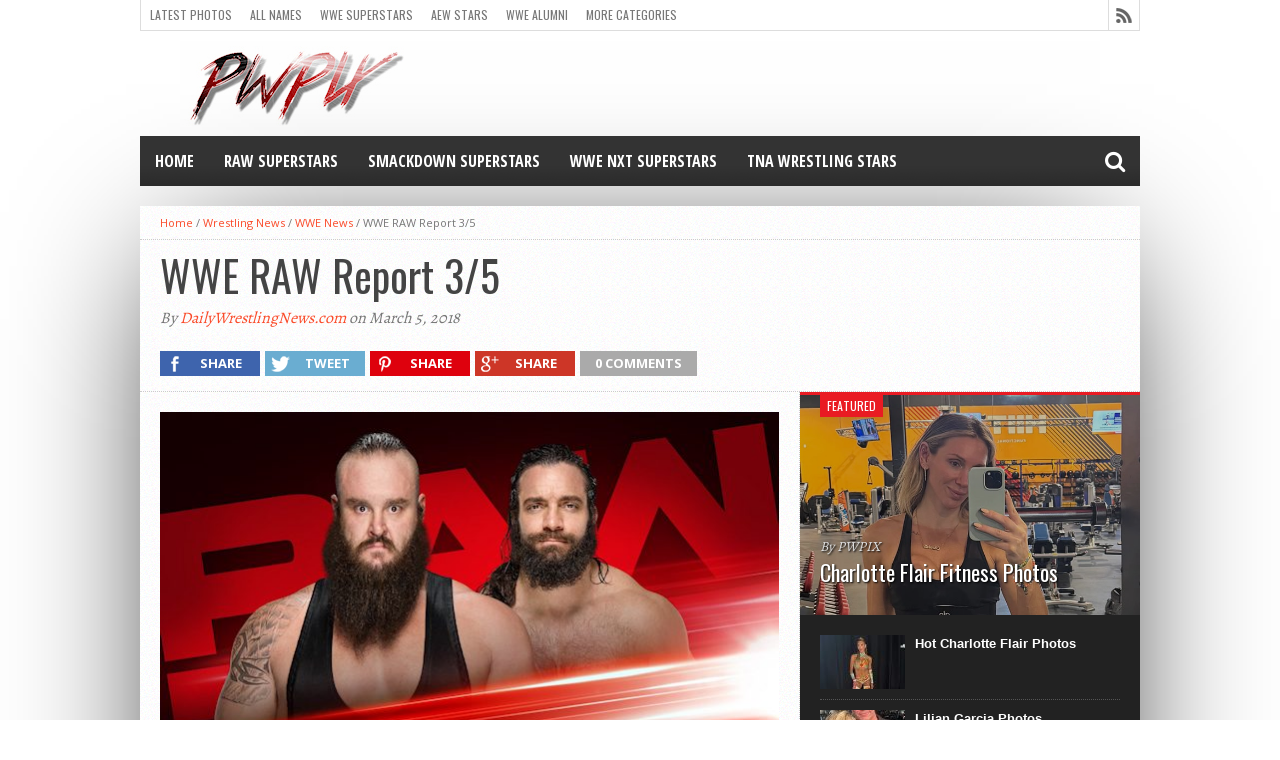

--- FILE ---
content_type: text/html; charset=UTF-8
request_url: https://www.pwpix.net/live-coverage-tonights-wwe-raw-3-5/
body_size: 59127
content:
<!DOCTYPE html>
<html lang="en-US">
<head><meta charset="UTF-8" ><script>if(navigator.userAgent.match(/MSIE|Internet Explorer/i)||navigator.userAgent.match(/Trident\/7\..*?rv:11/i)){var href=document.location.href;if(!href.match(/[?&]nowprocket/)){if(href.indexOf("?")==-1){if(href.indexOf("#")==-1){document.location.href=href+"?nowprocket=1"}else{document.location.href=href.replace("#","?nowprocket=1#")}}else{if(href.indexOf("#")==-1){document.location.href=href+"&nowprocket=1"}else{document.location.href=href.replace("#","&nowprocket=1#")}}}}</script><script>(()=>{class RocketLazyLoadScripts{constructor(){this.v="2.0.4",this.userEvents=["keydown","keyup","mousedown","mouseup","mousemove","mouseover","mouseout","touchmove","touchstart","touchend","touchcancel","wheel","click","dblclick","input"],this.attributeEvents=["onblur","onclick","oncontextmenu","ondblclick","onfocus","onmousedown","onmouseenter","onmouseleave","onmousemove","onmouseout","onmouseover","onmouseup","onmousewheel","onscroll","onsubmit"]}async t(){this.i(),this.o(),/iP(ad|hone)/.test(navigator.userAgent)&&this.h(),this.u(),this.l(this),this.m(),this.k(this),this.p(this),this._(),await Promise.all([this.R(),this.L()]),this.lastBreath=Date.now(),this.S(this),this.P(),this.D(),this.O(),this.M(),await this.C(this.delayedScripts.normal),await this.C(this.delayedScripts.defer),await this.C(this.delayedScripts.async),await this.T(),await this.F(),await this.j(),await this.A(),window.dispatchEvent(new Event("rocket-allScriptsLoaded")),this.everythingLoaded=!0,this.lastTouchEnd&&await new Promise(t=>setTimeout(t,500-Date.now()+this.lastTouchEnd)),this.I(),this.H(),this.U(),this.W()}i(){this.CSPIssue=sessionStorage.getItem("rocketCSPIssue"),document.addEventListener("securitypolicyviolation",t=>{this.CSPIssue||"script-src-elem"!==t.violatedDirective||"data"!==t.blockedURI||(this.CSPIssue=!0,sessionStorage.setItem("rocketCSPIssue",!0))},{isRocket:!0})}o(){window.addEventListener("pageshow",t=>{this.persisted=t.persisted,this.realWindowLoadedFired=!0},{isRocket:!0}),window.addEventListener("pagehide",()=>{this.onFirstUserAction=null},{isRocket:!0})}h(){let t;function e(e){t=e}window.addEventListener("touchstart",e,{isRocket:!0}),window.addEventListener("touchend",function i(o){o.changedTouches[0]&&t.changedTouches[0]&&Math.abs(o.changedTouches[0].pageX-t.changedTouches[0].pageX)<10&&Math.abs(o.changedTouches[0].pageY-t.changedTouches[0].pageY)<10&&o.timeStamp-t.timeStamp<200&&(window.removeEventListener("touchstart",e,{isRocket:!0}),window.removeEventListener("touchend",i,{isRocket:!0}),"INPUT"===o.target.tagName&&"text"===o.target.type||(o.target.dispatchEvent(new TouchEvent("touchend",{target:o.target,bubbles:!0})),o.target.dispatchEvent(new MouseEvent("mouseover",{target:o.target,bubbles:!0})),o.target.dispatchEvent(new PointerEvent("click",{target:o.target,bubbles:!0,cancelable:!0,detail:1,clientX:o.changedTouches[0].clientX,clientY:o.changedTouches[0].clientY})),event.preventDefault()))},{isRocket:!0})}q(t){this.userActionTriggered||("mousemove"!==t.type||this.firstMousemoveIgnored?"keyup"===t.type||"mouseover"===t.type||"mouseout"===t.type||(this.userActionTriggered=!0,this.onFirstUserAction&&this.onFirstUserAction()):this.firstMousemoveIgnored=!0),"click"===t.type&&t.preventDefault(),t.stopPropagation(),t.stopImmediatePropagation(),"touchstart"===this.lastEvent&&"touchend"===t.type&&(this.lastTouchEnd=Date.now()),"click"===t.type&&(this.lastTouchEnd=0),this.lastEvent=t.type,t.composedPath&&t.composedPath()[0].getRootNode()instanceof ShadowRoot&&(t.rocketTarget=t.composedPath()[0]),this.savedUserEvents.push(t)}u(){this.savedUserEvents=[],this.userEventHandler=this.q.bind(this),this.userEvents.forEach(t=>window.addEventListener(t,this.userEventHandler,{passive:!1,isRocket:!0})),document.addEventListener("visibilitychange",this.userEventHandler,{isRocket:!0})}U(){this.userEvents.forEach(t=>window.removeEventListener(t,this.userEventHandler,{passive:!1,isRocket:!0})),document.removeEventListener("visibilitychange",this.userEventHandler,{isRocket:!0}),this.savedUserEvents.forEach(t=>{(t.rocketTarget||t.target).dispatchEvent(new window[t.constructor.name](t.type,t))})}m(){const t="return false",e=Array.from(this.attributeEvents,t=>"data-rocket-"+t),i="["+this.attributeEvents.join("],[")+"]",o="[data-rocket-"+this.attributeEvents.join("],[data-rocket-")+"]",s=(e,i,o)=>{o&&o!==t&&(e.setAttribute("data-rocket-"+i,o),e["rocket"+i]=new Function("event",o),e.setAttribute(i,t))};new MutationObserver(t=>{for(const n of t)"attributes"===n.type&&(n.attributeName.startsWith("data-rocket-")||this.everythingLoaded?n.attributeName.startsWith("data-rocket-")&&this.everythingLoaded&&this.N(n.target,n.attributeName.substring(12)):s(n.target,n.attributeName,n.target.getAttribute(n.attributeName))),"childList"===n.type&&n.addedNodes.forEach(t=>{if(t.nodeType===Node.ELEMENT_NODE)if(this.everythingLoaded)for(const i of[t,...t.querySelectorAll(o)])for(const t of i.getAttributeNames())e.includes(t)&&this.N(i,t.substring(12));else for(const e of[t,...t.querySelectorAll(i)])for(const t of e.getAttributeNames())this.attributeEvents.includes(t)&&s(e,t,e.getAttribute(t))})}).observe(document,{subtree:!0,childList:!0,attributeFilter:[...this.attributeEvents,...e]})}I(){this.attributeEvents.forEach(t=>{document.querySelectorAll("[data-rocket-"+t+"]").forEach(e=>{this.N(e,t)})})}N(t,e){const i=t.getAttribute("data-rocket-"+e);i&&(t.setAttribute(e,i),t.removeAttribute("data-rocket-"+e))}k(t){Object.defineProperty(HTMLElement.prototype,"onclick",{get(){return this.rocketonclick||null},set(e){this.rocketonclick=e,this.setAttribute(t.everythingLoaded?"onclick":"data-rocket-onclick","this.rocketonclick(event)")}})}S(t){function e(e,i){let o=e[i];e[i]=null,Object.defineProperty(e,i,{get:()=>o,set(s){t.everythingLoaded?o=s:e["rocket"+i]=o=s}})}e(document,"onreadystatechange"),e(window,"onload"),e(window,"onpageshow");try{Object.defineProperty(document,"readyState",{get:()=>t.rocketReadyState,set(e){t.rocketReadyState=e},configurable:!0}),document.readyState="loading"}catch(t){console.log("WPRocket DJE readyState conflict, bypassing")}}l(t){this.originalAddEventListener=EventTarget.prototype.addEventListener,this.originalRemoveEventListener=EventTarget.prototype.removeEventListener,this.savedEventListeners=[],EventTarget.prototype.addEventListener=function(e,i,o){o&&o.isRocket||!t.B(e,this)&&!t.userEvents.includes(e)||t.B(e,this)&&!t.userActionTriggered||e.startsWith("rocket-")||t.everythingLoaded?t.originalAddEventListener.call(this,e,i,o):(t.savedEventListeners.push({target:this,remove:!1,type:e,func:i,options:o}),"mouseenter"!==e&&"mouseleave"!==e||t.originalAddEventListener.call(this,e,t.savedUserEvents.push,o))},EventTarget.prototype.removeEventListener=function(e,i,o){o&&o.isRocket||!t.B(e,this)&&!t.userEvents.includes(e)||t.B(e,this)&&!t.userActionTriggered||e.startsWith("rocket-")||t.everythingLoaded?t.originalRemoveEventListener.call(this,e,i,o):t.savedEventListeners.push({target:this,remove:!0,type:e,func:i,options:o})}}J(t,e){this.savedEventListeners=this.savedEventListeners.filter(i=>{let o=i.type,s=i.target||window;return e!==o||t!==s||(this.B(o,s)&&(i.type="rocket-"+o),this.$(i),!1)})}H(){EventTarget.prototype.addEventListener=this.originalAddEventListener,EventTarget.prototype.removeEventListener=this.originalRemoveEventListener,this.savedEventListeners.forEach(t=>this.$(t))}$(t){t.remove?this.originalRemoveEventListener.call(t.target,t.type,t.func,t.options):this.originalAddEventListener.call(t.target,t.type,t.func,t.options)}p(t){let e;function i(e){return t.everythingLoaded?e:e.split(" ").map(t=>"load"===t||t.startsWith("load.")?"rocket-jquery-load":t).join(" ")}function o(o){function s(e){const s=o.fn[e];o.fn[e]=o.fn.init.prototype[e]=function(){return this[0]===window&&t.userActionTriggered&&("string"==typeof arguments[0]||arguments[0]instanceof String?arguments[0]=i(arguments[0]):"object"==typeof arguments[0]&&Object.keys(arguments[0]).forEach(t=>{const e=arguments[0][t];delete arguments[0][t],arguments[0][i(t)]=e})),s.apply(this,arguments),this}}if(o&&o.fn&&!t.allJQueries.includes(o)){const e={DOMContentLoaded:[],"rocket-DOMContentLoaded":[]};for(const t in e)document.addEventListener(t,()=>{e[t].forEach(t=>t())},{isRocket:!0});o.fn.ready=o.fn.init.prototype.ready=function(i){function s(){parseInt(o.fn.jquery)>2?setTimeout(()=>i.bind(document)(o)):i.bind(document)(o)}return"function"==typeof i&&(t.realDomReadyFired?!t.userActionTriggered||t.fauxDomReadyFired?s():e["rocket-DOMContentLoaded"].push(s):e.DOMContentLoaded.push(s)),o([])},s("on"),s("one"),s("off"),t.allJQueries.push(o)}e=o}t.allJQueries=[],o(window.jQuery),Object.defineProperty(window,"jQuery",{get:()=>e,set(t){o(t)}})}P(){const t=new Map;document.write=document.writeln=function(e){const i=document.currentScript,o=document.createRange(),s=i.parentElement;let n=t.get(i);void 0===n&&(n=i.nextSibling,t.set(i,n));const c=document.createDocumentFragment();o.setStart(c,0),c.appendChild(o.createContextualFragment(e)),s.insertBefore(c,n)}}async R(){return new Promise(t=>{this.userActionTriggered?t():this.onFirstUserAction=t})}async L(){return new Promise(t=>{document.addEventListener("DOMContentLoaded",()=>{this.realDomReadyFired=!0,t()},{isRocket:!0})})}async j(){return this.realWindowLoadedFired?Promise.resolve():new Promise(t=>{window.addEventListener("load",t,{isRocket:!0})})}M(){this.pendingScripts=[];this.scriptsMutationObserver=new MutationObserver(t=>{for(const e of t)e.addedNodes.forEach(t=>{"SCRIPT"!==t.tagName||t.noModule||t.isWPRocket||this.pendingScripts.push({script:t,promise:new Promise(e=>{const i=()=>{const i=this.pendingScripts.findIndex(e=>e.script===t);i>=0&&this.pendingScripts.splice(i,1),e()};t.addEventListener("load",i,{isRocket:!0}),t.addEventListener("error",i,{isRocket:!0}),setTimeout(i,1e3)})})})}),this.scriptsMutationObserver.observe(document,{childList:!0,subtree:!0})}async F(){await this.X(),this.pendingScripts.length?(await this.pendingScripts[0].promise,await this.F()):this.scriptsMutationObserver.disconnect()}D(){this.delayedScripts={normal:[],async:[],defer:[]},document.querySelectorAll("script[type$=rocketlazyloadscript]").forEach(t=>{t.hasAttribute("data-rocket-src")?t.hasAttribute("async")&&!1!==t.async?this.delayedScripts.async.push(t):t.hasAttribute("defer")&&!1!==t.defer||"module"===t.getAttribute("data-rocket-type")?this.delayedScripts.defer.push(t):this.delayedScripts.normal.push(t):this.delayedScripts.normal.push(t)})}async _(){await this.L();let t=[];document.querySelectorAll("script[type$=rocketlazyloadscript][data-rocket-src]").forEach(e=>{let i=e.getAttribute("data-rocket-src");if(i&&!i.startsWith("data:")){i.startsWith("//")&&(i=location.protocol+i);try{const o=new URL(i).origin;o!==location.origin&&t.push({src:o,crossOrigin:e.crossOrigin||"module"===e.getAttribute("data-rocket-type")})}catch(t){}}}),t=[...new Map(t.map(t=>[JSON.stringify(t),t])).values()],this.Y(t,"preconnect")}async G(t){if(await this.K(),!0!==t.noModule||!("noModule"in HTMLScriptElement.prototype))return new Promise(e=>{let i;function o(){(i||t).setAttribute("data-rocket-status","executed"),e()}try{if(navigator.userAgent.includes("Firefox/")||""===navigator.vendor||this.CSPIssue)i=document.createElement("script"),[...t.attributes].forEach(t=>{let e=t.nodeName;"type"!==e&&("data-rocket-type"===e&&(e="type"),"data-rocket-src"===e&&(e="src"),i.setAttribute(e,t.nodeValue))}),t.text&&(i.text=t.text),t.nonce&&(i.nonce=t.nonce),i.hasAttribute("src")?(i.addEventListener("load",o,{isRocket:!0}),i.addEventListener("error",()=>{i.setAttribute("data-rocket-status","failed-network"),e()},{isRocket:!0}),setTimeout(()=>{i.isConnected||e()},1)):(i.text=t.text,o()),i.isWPRocket=!0,t.parentNode.replaceChild(i,t);else{const i=t.getAttribute("data-rocket-type"),s=t.getAttribute("data-rocket-src");i?(t.type=i,t.removeAttribute("data-rocket-type")):t.removeAttribute("type"),t.addEventListener("load",o,{isRocket:!0}),t.addEventListener("error",i=>{this.CSPIssue&&i.target.src.startsWith("data:")?(console.log("WPRocket: CSP fallback activated"),t.removeAttribute("src"),this.G(t).then(e)):(t.setAttribute("data-rocket-status","failed-network"),e())},{isRocket:!0}),s?(t.fetchPriority="high",t.removeAttribute("data-rocket-src"),t.src=s):t.src="data:text/javascript;base64,"+window.btoa(unescape(encodeURIComponent(t.text)))}}catch(i){t.setAttribute("data-rocket-status","failed-transform"),e()}});t.setAttribute("data-rocket-status","skipped")}async C(t){const e=t.shift();return e?(e.isConnected&&await this.G(e),this.C(t)):Promise.resolve()}O(){this.Y([...this.delayedScripts.normal,...this.delayedScripts.defer,...this.delayedScripts.async],"preload")}Y(t,e){this.trash=this.trash||[];let i=!0;var o=document.createDocumentFragment();t.forEach(t=>{const s=t.getAttribute&&t.getAttribute("data-rocket-src")||t.src;if(s&&!s.startsWith("data:")){const n=document.createElement("link");n.href=s,n.rel=e,"preconnect"!==e&&(n.as="script",n.fetchPriority=i?"high":"low"),t.getAttribute&&"module"===t.getAttribute("data-rocket-type")&&(n.crossOrigin=!0),t.crossOrigin&&(n.crossOrigin=t.crossOrigin),t.integrity&&(n.integrity=t.integrity),t.nonce&&(n.nonce=t.nonce),o.appendChild(n),this.trash.push(n),i=!1}}),document.head.appendChild(o)}W(){this.trash.forEach(t=>t.remove())}async T(){try{document.readyState="interactive"}catch(t){}this.fauxDomReadyFired=!0;try{await this.K(),this.J(document,"readystatechange"),document.dispatchEvent(new Event("rocket-readystatechange")),await this.K(),document.rocketonreadystatechange&&document.rocketonreadystatechange(),await this.K(),this.J(document,"DOMContentLoaded"),document.dispatchEvent(new Event("rocket-DOMContentLoaded")),await this.K(),this.J(window,"DOMContentLoaded"),window.dispatchEvent(new Event("rocket-DOMContentLoaded"))}catch(t){console.error(t)}}async A(){try{document.readyState="complete"}catch(t){}try{await this.K(),this.J(document,"readystatechange"),document.dispatchEvent(new Event("rocket-readystatechange")),await this.K(),document.rocketonreadystatechange&&document.rocketonreadystatechange(),await this.K(),this.J(window,"load"),window.dispatchEvent(new Event("rocket-load")),await this.K(),window.rocketonload&&window.rocketonload(),await this.K(),this.allJQueries.forEach(t=>t(window).trigger("rocket-jquery-load")),await this.K(),this.J(window,"pageshow");const t=new Event("rocket-pageshow");t.persisted=this.persisted,window.dispatchEvent(t),await this.K(),window.rocketonpageshow&&window.rocketonpageshow({persisted:this.persisted})}catch(t){console.error(t)}}async K(){Date.now()-this.lastBreath>45&&(await this.X(),this.lastBreath=Date.now())}async X(){return document.hidden?new Promise(t=>setTimeout(t)):new Promise(t=>requestAnimationFrame(t))}B(t,e){return e===document&&"readystatechange"===t||(e===document&&"DOMContentLoaded"===t||(e===window&&"DOMContentLoaded"===t||(e===window&&"load"===t||e===window&&"pageshow"===t)))}static run(){(new RocketLazyLoadScripts).t()}}RocketLazyLoadScripts.run()})();</script>

<meta name="viewport" content="width=device-width, initial-scale=1, maximum-scale=1" />
<meta property="og:image" content="https://www.pwpix.net/wp/wp-content/uploads/2018/03/20180305_Raw_Braun_Elias-3eac169f92d60d6c7d0aea99dff6ce44-620x349.jpg" />


<!--[if lt IE 9]>
<link rel="stylesheet" type="text/css" href="https://www.pwpix.net/wp/wp-content/themes/hottopix/css/iecss.css" />
<![endif]-->
<link rel="alternate" type="application/rss+xml" title="RSS 2.0" href="https://www.pwpix.net/feed/" />
<link rel="alternate" type="text/xml" title="RSS .92" href="https://www.pwpix.net/feed/rss/" />
<link rel="alternate" type="application/atom+xml" title="Atom 0.3" href="https://www.pwpix.net/feed/atom/" />
<link rel="pingback" href="https://www.pwpix.net/wp/xmlrpc.php" />

<!-- Google tag (gtag.js) -->
<script type="rocketlazyloadscript" async data-rocket-src="https://www.googletagmanager.com/gtag/js?id=G-JGQ3JC0PT3"></script>
<script type="rocketlazyloadscript">
  window.dataLayer = window.dataLayer || [];
  function gtag(){dataLayer.push(arguments);}
  gtag('js', new Date());

  gtag('config', 'G-JGQ3JC0PT3');
</script>
<meta name='robots' content='index, follow, max-image-preview:large, max-snippet:-1, max-video-preview:-1' />

	<!-- This site is optimized with the Yoast SEO plugin v26.8 - https://yoast.com/product/yoast-seo-wordpress/ -->
	<title>WWE RAW Report 3/5 - PWPIX.net</title>
	<link rel="canonical" href="https://www.pwpix.net/live-coverage-tonights-wwe-raw-3-5/" />
	<meta property="og:locale" content="en_US" />
	<meta property="og:type" content="article" />
	<meta property="og:title" content="WWE RAW Report 3/5 - PWPIX.net" />
	<meta property="og:description" content="&#8211; We&#8217;re live from Milwaukee, WI as Michael Cole welcomes us. He&#8217;s joined by Corey Graves and Jonathan Coachman. &#8211; We go right to the ring and out comes RAW General Manager Kurt Angle. Angle thanks everyone and wants to get serious. He says Triple H suckerpunched him last week. Angle calls Triple H out [&hellip;]" />
	<meta property="og:url" content="https://www.pwpix.net/live-coverage-tonights-wwe-raw-3-5/" />
	<meta property="og:site_name" content="PWPIX.net" />
	<meta property="article:published_time" content="2018-03-06T00:57:35+00:00" />
	<meta property="article:modified_time" content="2018-03-06T04:48:10+00:00" />
	<meta property="og:image" content="https://www.pwpix.net/wp/wp-content/uploads/2018/03/20180305_Raw_Braun_Elias-3eac169f92d60d6c7d0aea99dff6ce44.jpg" />
	<meta property="og:image:width" content="620" />
	<meta property="og:image:height" content="349" />
	<meta property="og:image:type" content="image/jpeg" />
	<meta name="author" content="DailyWrestlingNews.com" />
	<meta name="twitter:label1" content="Written by" />
	<meta name="twitter:data1" content="DailyWrestlingNews.com" />
	<meta name="twitter:label2" content="Est. reading time" />
	<meta name="twitter:data2" content="26 minutes" />
	<script type="application/ld+json" class="yoast-schema-graph">{"@context":"https://schema.org","@graph":[{"@type":"Article","@id":"https://www.pwpix.net/live-coverage-tonights-wwe-raw-3-5/#article","isPartOf":{"@id":"https://www.pwpix.net/live-coverage-tonights-wwe-raw-3-5/"},"author":{"name":"DailyWrestlingNews.com","@id":"https://www.pwpix.net/wp/#/schema/person/35589e92f894b26acbf5f3cd55cb36c3"},"headline":"WWE RAW Report 3/5","datePublished":"2018-03-06T00:57:35+00:00","dateModified":"2018-03-06T04:48:10+00:00","mainEntityOfPage":{"@id":"https://www.pwpix.net/live-coverage-tonights-wwe-raw-3-5/"},"wordCount":5228,"image":{"@id":"https://www.pwpix.net/live-coverage-tonights-wwe-raw-3-5/#primaryimage"},"thumbnailUrl":"https://www.pwpix.net/wp/wp-content/uploads/2018/03/20180305_Raw_Braun_Elias-3eac169f92d60d6c7d0aea99dff6ce44.jpg","articleSection":["WWE News"],"inLanguage":"en-US"},{"@type":"WebPage","@id":"https://www.pwpix.net/live-coverage-tonights-wwe-raw-3-5/","url":"https://www.pwpix.net/live-coverage-tonights-wwe-raw-3-5/","name":"WWE RAW Report 3/5 - PWPIX.net","isPartOf":{"@id":"https://www.pwpix.net/wp/#website"},"primaryImageOfPage":{"@id":"https://www.pwpix.net/live-coverage-tonights-wwe-raw-3-5/#primaryimage"},"image":{"@id":"https://www.pwpix.net/live-coverage-tonights-wwe-raw-3-5/#primaryimage"},"thumbnailUrl":"https://www.pwpix.net/wp/wp-content/uploads/2018/03/20180305_Raw_Braun_Elias-3eac169f92d60d6c7d0aea99dff6ce44.jpg","datePublished":"2018-03-06T00:57:35+00:00","dateModified":"2018-03-06T04:48:10+00:00","author":{"@id":"https://www.pwpix.net/wp/#/schema/person/35589e92f894b26acbf5f3cd55cb36c3"},"breadcrumb":{"@id":"https://www.pwpix.net/live-coverage-tonights-wwe-raw-3-5/#breadcrumb"},"inLanguage":"en-US","potentialAction":[{"@type":"ReadAction","target":["https://www.pwpix.net/live-coverage-tonights-wwe-raw-3-5/"]}]},{"@type":"ImageObject","inLanguage":"en-US","@id":"https://www.pwpix.net/live-coverage-tonights-wwe-raw-3-5/#primaryimage","url":"https://www.pwpix.net/wp/wp-content/uploads/2018/03/20180305_Raw_Braun_Elias-3eac169f92d60d6c7d0aea99dff6ce44.jpg","contentUrl":"https://www.pwpix.net/wp/wp-content/uploads/2018/03/20180305_Raw_Braun_Elias-3eac169f92d60d6c7d0aea99dff6ce44.jpg","width":620,"height":349},{"@type":"BreadcrumbList","@id":"https://www.pwpix.net/live-coverage-tonights-wwe-raw-3-5/#breadcrumb","itemListElement":[{"@type":"ListItem","position":1,"name":"Home","item":"https://www.pwpix.net/wp/"},{"@type":"ListItem","position":2,"name":"WWE RAW Report 3/5"}]},{"@type":"WebSite","@id":"https://www.pwpix.net/wp/#website","url":"https://www.pwpix.net/wp/","name":"PWPIX.net","description":"Pro Wrestling Photos and Information","potentialAction":[{"@type":"SearchAction","target":{"@type":"EntryPoint","urlTemplate":"https://www.pwpix.net/wp/?s={search_term_string}"},"query-input":{"@type":"PropertyValueSpecification","valueRequired":true,"valueName":"search_term_string"}}],"inLanguage":"en-US"},{"@type":"Person","@id":"https://www.pwpix.net/wp/#/schema/person/35589e92f894b26acbf5f3cd55cb36c3","name":"DailyWrestlingNews.com","image":{"@type":"ImageObject","inLanguage":"en-US","@id":"https://www.pwpix.net/wp/#/schema/person/image/","url":"https://secure.gravatar.com/avatar/80cefa36ed0c3cf2ad83e4a09902ef89f895d5de65a3989ecd1c268ef0a3ba8f?s=96&d=mm&r=g","contentUrl":"https://secure.gravatar.com/avatar/80cefa36ed0c3cf2ad83e4a09902ef89f895d5de65a3989ecd1c268ef0a3ba8f?s=96&d=mm&r=g","caption":"DailyWrestlingNews.com"},"url":"https://www.pwpix.net/author/marc-middleton/"}]}</script>
	<!-- / Yoast SEO plugin. -->


<link rel='dns-prefetch' href='//stats.wp.com' />
<link rel='dns-prefetch' href='//netdna.bootstrapcdn.com' />

<link rel="alternate" type="application/rss+xml" title="PWPIX.net &raquo; Feed" href="https://www.pwpix.net/feed/" />
<link rel="alternate" type="application/rss+xml" title="PWPIX.net &raquo; Comments Feed" href="https://www.pwpix.net/comments/feed/" />
<style id='wp-img-auto-sizes-contain-inline-css' type='text/css'>
img:is([sizes=auto i],[sizes^="auto," i]){contain-intrinsic-size:3000px 1500px}
/*# sourceURL=wp-img-auto-sizes-contain-inline-css */
</style>
<style id='wp-block-library-inline-css' type='text/css'>
:root{--wp-block-synced-color:#7a00df;--wp-block-synced-color--rgb:122,0,223;--wp-bound-block-color:var(--wp-block-synced-color);--wp-editor-canvas-background:#ddd;--wp-admin-theme-color:#007cba;--wp-admin-theme-color--rgb:0,124,186;--wp-admin-theme-color-darker-10:#006ba1;--wp-admin-theme-color-darker-10--rgb:0,107,160.5;--wp-admin-theme-color-darker-20:#005a87;--wp-admin-theme-color-darker-20--rgb:0,90,135;--wp-admin-border-width-focus:2px}@media (min-resolution:192dpi){:root{--wp-admin-border-width-focus:1.5px}}.wp-element-button{cursor:pointer}:root .has-very-light-gray-background-color{background-color:#eee}:root .has-very-dark-gray-background-color{background-color:#313131}:root .has-very-light-gray-color{color:#eee}:root .has-very-dark-gray-color{color:#313131}:root .has-vivid-green-cyan-to-vivid-cyan-blue-gradient-background{background:linear-gradient(135deg,#00d084,#0693e3)}:root .has-purple-crush-gradient-background{background:linear-gradient(135deg,#34e2e4,#4721fb 50%,#ab1dfe)}:root .has-hazy-dawn-gradient-background{background:linear-gradient(135deg,#faaca8,#dad0ec)}:root .has-subdued-olive-gradient-background{background:linear-gradient(135deg,#fafae1,#67a671)}:root .has-atomic-cream-gradient-background{background:linear-gradient(135deg,#fdd79a,#004a59)}:root .has-nightshade-gradient-background{background:linear-gradient(135deg,#330968,#31cdcf)}:root .has-midnight-gradient-background{background:linear-gradient(135deg,#020381,#2874fc)}:root{--wp--preset--font-size--normal:16px;--wp--preset--font-size--huge:42px}.has-regular-font-size{font-size:1em}.has-larger-font-size{font-size:2.625em}.has-normal-font-size{font-size:var(--wp--preset--font-size--normal)}.has-huge-font-size{font-size:var(--wp--preset--font-size--huge)}.has-text-align-center{text-align:center}.has-text-align-left{text-align:left}.has-text-align-right{text-align:right}.has-fit-text{white-space:nowrap!important}#end-resizable-editor-section{display:none}.aligncenter{clear:both}.items-justified-left{justify-content:flex-start}.items-justified-center{justify-content:center}.items-justified-right{justify-content:flex-end}.items-justified-space-between{justify-content:space-between}.screen-reader-text{border:0;clip-path:inset(50%);height:1px;margin:-1px;overflow:hidden;padding:0;position:absolute;width:1px;word-wrap:normal!important}.screen-reader-text:focus{background-color:#ddd;clip-path:none;color:#444;display:block;font-size:1em;height:auto;left:5px;line-height:normal;padding:15px 23px 14px;text-decoration:none;top:5px;width:auto;z-index:100000}html :where(.has-border-color){border-style:solid}html :where([style*=border-top-color]){border-top-style:solid}html :where([style*=border-right-color]){border-right-style:solid}html :where([style*=border-bottom-color]){border-bottom-style:solid}html :where([style*=border-left-color]){border-left-style:solid}html :where([style*=border-width]){border-style:solid}html :where([style*=border-top-width]){border-top-style:solid}html :where([style*=border-right-width]){border-right-style:solid}html :where([style*=border-bottom-width]){border-bottom-style:solid}html :where([style*=border-left-width]){border-left-style:solid}html :where(img[class*=wp-image-]){height:auto;max-width:100%}:where(figure){margin:0 0 1em}html :where(.is-position-sticky){--wp-admin--admin-bar--position-offset:var(--wp-admin--admin-bar--height,0px)}@media screen and (max-width:600px){html :where(.is-position-sticky){--wp-admin--admin-bar--position-offset:0px}}

/*# sourceURL=wp-block-library-inline-css */
</style><style id='wp-block-paragraph-inline-css' type='text/css'>
.is-small-text{font-size:.875em}.is-regular-text{font-size:1em}.is-large-text{font-size:2.25em}.is-larger-text{font-size:3em}.has-drop-cap:not(:focus):first-letter{float:left;font-size:8.4em;font-style:normal;font-weight:100;line-height:.68;margin:.05em .1em 0 0;text-transform:uppercase}body.rtl .has-drop-cap:not(:focus):first-letter{float:none;margin-left:.1em}p.has-drop-cap.has-background{overflow:hidden}:root :where(p.has-background){padding:1.25em 2.375em}:where(p.has-text-color:not(.has-link-color)) a{color:inherit}p.has-text-align-left[style*="writing-mode:vertical-lr"],p.has-text-align-right[style*="writing-mode:vertical-rl"]{rotate:180deg}
/*# sourceURL=https://www.pwpix.net/wp/wp-includes/blocks/paragraph/style.min.css */
</style>
<style id='global-styles-inline-css' type='text/css'>
:root{--wp--preset--aspect-ratio--square: 1;--wp--preset--aspect-ratio--4-3: 4/3;--wp--preset--aspect-ratio--3-4: 3/4;--wp--preset--aspect-ratio--3-2: 3/2;--wp--preset--aspect-ratio--2-3: 2/3;--wp--preset--aspect-ratio--16-9: 16/9;--wp--preset--aspect-ratio--9-16: 9/16;--wp--preset--color--black: #000000;--wp--preset--color--cyan-bluish-gray: #abb8c3;--wp--preset--color--white: #ffffff;--wp--preset--color--pale-pink: #f78da7;--wp--preset--color--vivid-red: #cf2e2e;--wp--preset--color--luminous-vivid-orange: #ff6900;--wp--preset--color--luminous-vivid-amber: #fcb900;--wp--preset--color--light-green-cyan: #7bdcb5;--wp--preset--color--vivid-green-cyan: #00d084;--wp--preset--color--pale-cyan-blue: #8ed1fc;--wp--preset--color--vivid-cyan-blue: #0693e3;--wp--preset--color--vivid-purple: #9b51e0;--wp--preset--gradient--vivid-cyan-blue-to-vivid-purple: linear-gradient(135deg,rgb(6,147,227) 0%,rgb(155,81,224) 100%);--wp--preset--gradient--light-green-cyan-to-vivid-green-cyan: linear-gradient(135deg,rgb(122,220,180) 0%,rgb(0,208,130) 100%);--wp--preset--gradient--luminous-vivid-amber-to-luminous-vivid-orange: linear-gradient(135deg,rgb(252,185,0) 0%,rgb(255,105,0) 100%);--wp--preset--gradient--luminous-vivid-orange-to-vivid-red: linear-gradient(135deg,rgb(255,105,0) 0%,rgb(207,46,46) 100%);--wp--preset--gradient--very-light-gray-to-cyan-bluish-gray: linear-gradient(135deg,rgb(238,238,238) 0%,rgb(169,184,195) 100%);--wp--preset--gradient--cool-to-warm-spectrum: linear-gradient(135deg,rgb(74,234,220) 0%,rgb(151,120,209) 20%,rgb(207,42,186) 40%,rgb(238,44,130) 60%,rgb(251,105,98) 80%,rgb(254,248,76) 100%);--wp--preset--gradient--blush-light-purple: linear-gradient(135deg,rgb(255,206,236) 0%,rgb(152,150,240) 100%);--wp--preset--gradient--blush-bordeaux: linear-gradient(135deg,rgb(254,205,165) 0%,rgb(254,45,45) 50%,rgb(107,0,62) 100%);--wp--preset--gradient--luminous-dusk: linear-gradient(135deg,rgb(255,203,112) 0%,rgb(199,81,192) 50%,rgb(65,88,208) 100%);--wp--preset--gradient--pale-ocean: linear-gradient(135deg,rgb(255,245,203) 0%,rgb(182,227,212) 50%,rgb(51,167,181) 100%);--wp--preset--gradient--electric-grass: linear-gradient(135deg,rgb(202,248,128) 0%,rgb(113,206,126) 100%);--wp--preset--gradient--midnight: linear-gradient(135deg,rgb(2,3,129) 0%,rgb(40,116,252) 100%);--wp--preset--font-size--small: 13px;--wp--preset--font-size--medium: 20px;--wp--preset--font-size--large: 36px;--wp--preset--font-size--x-large: 42px;--wp--preset--spacing--20: 0.44rem;--wp--preset--spacing--30: 0.67rem;--wp--preset--spacing--40: 1rem;--wp--preset--spacing--50: 1.5rem;--wp--preset--spacing--60: 2.25rem;--wp--preset--spacing--70: 3.38rem;--wp--preset--spacing--80: 5.06rem;--wp--preset--shadow--natural: 6px 6px 9px rgba(0, 0, 0, 0.2);--wp--preset--shadow--deep: 12px 12px 50px rgba(0, 0, 0, 0.4);--wp--preset--shadow--sharp: 6px 6px 0px rgba(0, 0, 0, 0.2);--wp--preset--shadow--outlined: 6px 6px 0px -3px rgb(255, 255, 255), 6px 6px rgb(0, 0, 0);--wp--preset--shadow--crisp: 6px 6px 0px rgb(0, 0, 0);}:where(.is-layout-flex){gap: 0.5em;}:where(.is-layout-grid){gap: 0.5em;}body .is-layout-flex{display: flex;}.is-layout-flex{flex-wrap: wrap;align-items: center;}.is-layout-flex > :is(*, div){margin: 0;}body .is-layout-grid{display: grid;}.is-layout-grid > :is(*, div){margin: 0;}:where(.wp-block-columns.is-layout-flex){gap: 2em;}:where(.wp-block-columns.is-layout-grid){gap: 2em;}:where(.wp-block-post-template.is-layout-flex){gap: 1.25em;}:where(.wp-block-post-template.is-layout-grid){gap: 1.25em;}.has-black-color{color: var(--wp--preset--color--black) !important;}.has-cyan-bluish-gray-color{color: var(--wp--preset--color--cyan-bluish-gray) !important;}.has-white-color{color: var(--wp--preset--color--white) !important;}.has-pale-pink-color{color: var(--wp--preset--color--pale-pink) !important;}.has-vivid-red-color{color: var(--wp--preset--color--vivid-red) !important;}.has-luminous-vivid-orange-color{color: var(--wp--preset--color--luminous-vivid-orange) !important;}.has-luminous-vivid-amber-color{color: var(--wp--preset--color--luminous-vivid-amber) !important;}.has-light-green-cyan-color{color: var(--wp--preset--color--light-green-cyan) !important;}.has-vivid-green-cyan-color{color: var(--wp--preset--color--vivid-green-cyan) !important;}.has-pale-cyan-blue-color{color: var(--wp--preset--color--pale-cyan-blue) !important;}.has-vivid-cyan-blue-color{color: var(--wp--preset--color--vivid-cyan-blue) !important;}.has-vivid-purple-color{color: var(--wp--preset--color--vivid-purple) !important;}.has-black-background-color{background-color: var(--wp--preset--color--black) !important;}.has-cyan-bluish-gray-background-color{background-color: var(--wp--preset--color--cyan-bluish-gray) !important;}.has-white-background-color{background-color: var(--wp--preset--color--white) !important;}.has-pale-pink-background-color{background-color: var(--wp--preset--color--pale-pink) !important;}.has-vivid-red-background-color{background-color: var(--wp--preset--color--vivid-red) !important;}.has-luminous-vivid-orange-background-color{background-color: var(--wp--preset--color--luminous-vivid-orange) !important;}.has-luminous-vivid-amber-background-color{background-color: var(--wp--preset--color--luminous-vivid-amber) !important;}.has-light-green-cyan-background-color{background-color: var(--wp--preset--color--light-green-cyan) !important;}.has-vivid-green-cyan-background-color{background-color: var(--wp--preset--color--vivid-green-cyan) !important;}.has-pale-cyan-blue-background-color{background-color: var(--wp--preset--color--pale-cyan-blue) !important;}.has-vivid-cyan-blue-background-color{background-color: var(--wp--preset--color--vivid-cyan-blue) !important;}.has-vivid-purple-background-color{background-color: var(--wp--preset--color--vivid-purple) !important;}.has-black-border-color{border-color: var(--wp--preset--color--black) !important;}.has-cyan-bluish-gray-border-color{border-color: var(--wp--preset--color--cyan-bluish-gray) !important;}.has-white-border-color{border-color: var(--wp--preset--color--white) !important;}.has-pale-pink-border-color{border-color: var(--wp--preset--color--pale-pink) !important;}.has-vivid-red-border-color{border-color: var(--wp--preset--color--vivid-red) !important;}.has-luminous-vivid-orange-border-color{border-color: var(--wp--preset--color--luminous-vivid-orange) !important;}.has-luminous-vivid-amber-border-color{border-color: var(--wp--preset--color--luminous-vivid-amber) !important;}.has-light-green-cyan-border-color{border-color: var(--wp--preset--color--light-green-cyan) !important;}.has-vivid-green-cyan-border-color{border-color: var(--wp--preset--color--vivid-green-cyan) !important;}.has-pale-cyan-blue-border-color{border-color: var(--wp--preset--color--pale-cyan-blue) !important;}.has-vivid-cyan-blue-border-color{border-color: var(--wp--preset--color--vivid-cyan-blue) !important;}.has-vivid-purple-border-color{border-color: var(--wp--preset--color--vivid-purple) !important;}.has-vivid-cyan-blue-to-vivid-purple-gradient-background{background: var(--wp--preset--gradient--vivid-cyan-blue-to-vivid-purple) !important;}.has-light-green-cyan-to-vivid-green-cyan-gradient-background{background: var(--wp--preset--gradient--light-green-cyan-to-vivid-green-cyan) !important;}.has-luminous-vivid-amber-to-luminous-vivid-orange-gradient-background{background: var(--wp--preset--gradient--luminous-vivid-amber-to-luminous-vivid-orange) !important;}.has-luminous-vivid-orange-to-vivid-red-gradient-background{background: var(--wp--preset--gradient--luminous-vivid-orange-to-vivid-red) !important;}.has-very-light-gray-to-cyan-bluish-gray-gradient-background{background: var(--wp--preset--gradient--very-light-gray-to-cyan-bluish-gray) !important;}.has-cool-to-warm-spectrum-gradient-background{background: var(--wp--preset--gradient--cool-to-warm-spectrum) !important;}.has-blush-light-purple-gradient-background{background: var(--wp--preset--gradient--blush-light-purple) !important;}.has-blush-bordeaux-gradient-background{background: var(--wp--preset--gradient--blush-bordeaux) !important;}.has-luminous-dusk-gradient-background{background: var(--wp--preset--gradient--luminous-dusk) !important;}.has-pale-ocean-gradient-background{background: var(--wp--preset--gradient--pale-ocean) !important;}.has-electric-grass-gradient-background{background: var(--wp--preset--gradient--electric-grass) !important;}.has-midnight-gradient-background{background: var(--wp--preset--gradient--midnight) !important;}.has-small-font-size{font-size: var(--wp--preset--font-size--small) !important;}.has-medium-font-size{font-size: var(--wp--preset--font-size--medium) !important;}.has-large-font-size{font-size: var(--wp--preset--font-size--large) !important;}.has-x-large-font-size{font-size: var(--wp--preset--font-size--x-large) !important;}
/*# sourceURL=global-styles-inline-css */
</style>

<style id='classic-theme-styles-inline-css' type='text/css'>
/*! This file is auto-generated */
.wp-block-button__link{color:#fff;background-color:#32373c;border-radius:9999px;box-shadow:none;text-decoration:none;padding:calc(.667em + 2px) calc(1.333em + 2px);font-size:1.125em}.wp-block-file__button{background:#32373c;color:#fff;text-decoration:none}
/*# sourceURL=/wp-includes/css/classic-themes.min.css */
</style>
<link data-minify="1" rel='stylesheet' id='mvp-style-css' href='https://www.pwpix.net/wp/wp-content/cache/min/1/wp/wp-content/themes/hottopix/style.css?ver=1755596751' type='text/css' media='all' />
<link data-minify="1" rel='stylesheet' id='reset-css' href='https://www.pwpix.net/wp/wp-content/cache/min/1/wp/wp-content/themes/hottopix/css/reset.css?ver=1755596751' type='text/css' media='all' />
<link data-minify="1" rel='stylesheet' id='mvp-fontawesome-css' href='https://www.pwpix.net/wp/wp-content/cache/min/1/font-awesome/4.4.0/css/font-awesome.css?ver=1755596751' type='text/css' media='all' />
<link data-minify="1" rel='stylesheet' id='media-queries-css' href='https://www.pwpix.net/wp/wp-content/cache/min/1/wp/wp-content/themes/hottopix/css/media-queries.css?ver=1755596751' type='text/css' media='all' />
<link data-minify="1" rel='stylesheet' id='tablepress-default-css' href='https://www.pwpix.net/wp/wp-content/cache/min/1/wp/wp-content/plugins/tablepress/css/build/default.css?ver=1755596751' type='text/css' media='all' />
<script type="rocketlazyloadscript" data-rocket-type="text/javascript" data-rocket-src="https://www.pwpix.net/wp/wp-includes/js/jquery/jquery.min.js?ver=3.7.1" id="jquery-core-js"></script>
<script type="rocketlazyloadscript" data-rocket-type="text/javascript" data-rocket-src="https://www.pwpix.net/wp/wp-includes/js/jquery/jquery-migrate.min.js?ver=3.4.1" id="jquery-migrate-js"></script>
<link rel="https://api.w.org/" href="https://www.pwpix.net/wp-json/" /><link rel="alternate" title="JSON" type="application/json" href="https://www.pwpix.net/wp-json/wp/v2/posts/84903" /><link href="[data-uri]" rel="icon" type="image/x-icon" />	<style>img#wpstats{display:none}</style>
		



<style type='text/css'>

@import url(//fonts.googleapis.com/css?family=Open+Sans:400,600,700|Open+Sans+Condensed:300,700|Oswald:300,400,700|Alegreya:400|Open+Sans+Condensed:100,200,300,400,500,600,700,800,900|Oswald:100,200,300,400,500,600,700,800,900|Oswald:100,200,300,400,500,600,700,800,900&subset=latin,latin-ext,cyrillic,cyrillic-ext,greek-ext,greek,vietnamese);

#main-nav .menu li a,
#main-nav .menu li ul li a {
	font-family: 'Open Sans Condensed', sans-serif;
	}

.main-text h1,
.sub-text h2 {
	font-family: 'Oswald', sans-serif;
	}

.home-widget .cat-dark-text h2,
.home-widget .category-light h2 a,
.sidebar-small-widget .category-light h2 a,
ul.home-carousel li h2,
h1.headline,
h1.headline-page,
.prev-post a,
.next-post a,
.related-text a,
#post-404 h1,
h3.cat-header,
.archive-text h2 a,
.archive-text-noimg h2 a,
ul.widget-buzz li h2 a,
.sidebar-widget .cat-dark-text h2,
.sidebar-widget .category-light h2 a,
.footer-widget .category-light h2 a {
	font-family: 'Oswald', sans-serif;
	}

#logo-wrapper,
#logo-small {
	height: 90px;
	}

#main-nav .menu li:hover ul li a {
	background: #333333;
	}

#main-nav .menu li:hover ul li a:hover {
	background: #e91b23;
	}

#main-nav .menu li:hover,
#main-nav .menu li a:hover,
#main-nav .menu li.current-menu-item,
#main-nav .menu li.current-post-parent {
	background: #e91b23 url(https://www.pwpix.net/wp/wp-content/themes/hottopix/images/menu-fade.png) repeat-x bottom;
	}

.woocommerce .widget_price_filter .ui-slider .ui-slider-handle,
.woocommerce span.onsale,
.woocommerce #respond input#submit.alt,
.woocommerce a.button.alt,
.woocommerce button.button.alt,
.woocommerce input.button.alt,
.woocommerce #respond input#submit.alt:hover,
.woocommerce a.button.alt:hover,
.woocommerce button.button.alt:hover,
.woocommerce input.button.alt:hover {
	background-color: #e91b23;
	}

.woocommerce #respond input#submit.alt:hover,
.woocommerce a.button.alt:hover,
.woocommerce button.button.alt:hover,
.woocommerce input.button.alt:hover {
	opacity: 0.8;
	}

span.comment-count,
h3.post-header,
h3.comment-header,
h3.home-widget-header,
h3.small-widget-header,
h3.sidebar-widget-header,
span.post-tags-header,
.post-tags a:hover,
ul.tabber-widget li.active,
ul.tabber-widget li:hover,
.tag-cloud a:hover,
.woocommerce .widget_price_filter .ui-slider .ui-slider-range {
	background: #e91b23;
	}

span.home-widget-header,
span.small-widget-header,
span.sidebar-widget-header,
ul.tabber-widget,
#comments,
#related-posts {
	border-top: 3px solid #e91b23;
	}

ol.commentlist {
	border-bottom: 3px solid #e91b23;
	}

.prev-post,
.next-post {
	color: #e91b23;
	}

#nav-wrapper {
	background: #333333 url(https://www.pwpix.net/wp/wp-content/themes/hottopix/images/menu-fade.png) repeat-x bottom;
	}

.search-fly-wrap {
	background: #333333;
	}

#nav-mobi select {
	background: #333333 url(https://www.pwpix.net/wp/wp-content/themes/hottopix/images/triangle-dark.png) no-repeat right;
	}

a, a:visited {
	color: #fa4b2a;
	}

#wallpaper {
	background: url() no-repeat 50% 0;
	}

</style>


<style type="text/css">
#main-nav {
	max-width: 950px;
	}
</style>

<style type="text/css" id="custom-background-css">
body.custom-background { background-color: #ffffff; }
</style>
	<script type="rocketlazyloadscript" data-minify="1" data-rocket-src="https://www.pwpix.net/wp/wp-content/cache/min/1/site/806420.js?ver=1755596751" async></script><noscript><style id="rocket-lazyload-nojs-css">.rll-youtube-player, [data-lazy-src]{display:none !important;}</style></noscript>
<meta name="generator" content="WP Rocket 3.19.4" data-wpr-features="wpr_delay_js wpr_minify_js wpr_lazyload_images wpr_lazyload_iframes wpr_image_dimensions wpr_minify_css wpr_preload_links wpr_host_fonts_locally wpr_desktop" /></head>

<body data-rsssl=1 class="wp-singular post-template-default single single-post postid-84903 single-format-standard custom-background wp-theme-hottopix">

<div data-rocket-location-hash="15cb6fefa8eddad41e6442ffbae8f648" id="site">
	<div data-rocket-location-hash="6cae419c828bf46a6ca2536340e83349" id="fly-wrap">
	<div data-rocket-location-hash="49f8462a6d985df86ec932114957cef2" class="fly-wrap-out">
		<div class="fly-side-wrap">
			<ul class="fly-bottom-soc left relative">
																																									<li class="rss-soc">
						<a href="https://www.pwpix.net/feed/rss/" target="_blank">
						<i class="fa fa-rss fa-2"></i>
						</a>
					</li>
							</ul>
		</div><!--fly-side-wrap-->
		<div class="fly-wrap-in">
			<div id="fly-menu-wrap">
				<nav class="fly-nav-menu left relative">
					<div class="menu"><ul>
<li class="page_item page-item-67592"><a href="https://www.pwpix.net/home/">Home</a></li>
<li class="page_item page-item-69597"><a href="https://www.pwpix.net/latest-photos/">Latest Photos</a></li>
<li class="page_item page-item-147809"><a href="https://www.pwpix.net/all-names-28697364/">All Names</a></li>
<li class="page_item page-item-133723 page_item_has_children"><a href="https://www.pwpix.net/wwe-superstars-photos-28354680/">WWE Superstars</a>
<ul class='children'>
	<li class="page_item page-item-67953"><a href="https://www.pwpix.net/wwe-superstars-photos-28354680/raw-superstars/">Raw Superstars</a></li>
	<li class="page_item page-item-6660"><a href="https://www.pwpix.net/wwe-superstars-photos-28354680/smackdown-superstars/">SmackDown Superstars</a></li>
	<li class="page_item page-item-385"><a href="https://www.pwpix.net/wwe-superstars-photos-28354680/wwe-nxt-superstars/">WWE NXT Superstars</a></li>
</ul>
</li>
<li class="page_item page-item-67595"><a href="https://www.pwpix.net/all-elite-wrestling-stars-photos-28306911/">All Elite Wrestling Stars</a></li>
<li class="page_item page-item-134419"><a href="https://www.pwpix.net/wwe-alumni-photos-28579736/">WWE Alumni</a></li>
<li class="page_item page-item-136319"><a href="https://www.pwpix.net/tna-wrestling-stars-28231918/">TNA Wrestling Stars</a></li>
<li class="page_item page-item-2"><a href="https://www.pwpix.net/photo-categories-28396491/">More Categories</a></li>
<li class="page_item page-item-348"><a href="https://www.pwpix.net/contact/">Contact</a></li>
</ul></div>
				</nav>
			</div><!--fly-menu-wrap-->
		</div><!--fly-wrap-in-->
	</div><!--fly-wrap-out-->
</div><!--fly-wrap-->		<div data-rocket-location-hash="830df812ed25081661b809daef4dfe0b" id="bot-wrap">
	<div data-rocket-location-hash="eec4a6ff1048c8affc71e83ef4123daa" id="wrapper">
				<div id="header-wrapper">
			<div id="top-header-wrapper">
				<div id="top-nav">
					<div class="menu-secondary-menu-container"><ul id="menu-secondary-menu" class="menu"><li id="menu-item-131989" class="menu-item menu-item-type-taxonomy menu-item-object-category menu-item-131989"><a href="https://www.pwpix.net/category/photos/">Latest Photos</a></li>
<li id="menu-item-147808" class="menu-item menu-item-type-post_type menu-item-object-post menu-item-147808"><a href="https://www.pwpix.net/all-names/">All Names</a></li>
<li id="menu-item-133709" class="menu-item menu-item-type-post_type menu-item-object-post menu-item-133709"><a href="https://www.pwpix.net/wwe-superstars-photos/" title="WWE Superstars Photos">WWE Superstars</a></li>
<li id="menu-item-133710" class="menu-item menu-item-type-post_type menu-item-object-post menu-item-133710"><a href="https://www.pwpix.net/all-elite-wrestling-stars-photos/" title="All Elite Wrestling Stars Photos">AEW Stars</a></li>
<li id="menu-item-134417" class="menu-item menu-item-type-post_type menu-item-object-post menu-item-134417"><a href="https://www.pwpix.net/wwe-alumni-photos/" title="WWE Alumni Photos">WWE Alumni</a></li>
<li id="menu-item-147822" class="menu-item menu-item-type-taxonomy menu-item-object-category menu-item-147822"><a href="https://www.pwpix.net/category/photo-categories/" title="Photo Categories">More Categories</a></li>
</ul></div>				</div><!--top-nav-->
				<div id="content-social">
					<ul>
																																																						<li><a href="https://www.pwpix.net/feed/rss/" alt="RSS Feed" class="rss-but"></a></li>
					</ul>
				</div><!--content-social-->
			</div><!--top-header-wrapper-->
									<div id="logo-wrapper" itemscope itemtype="http://schema.org/Organization">
									<a itemprop="url" href="https://www.pwpix.net"><img width="300" height="90" itemprop="logo" src="https://www.pwpix.net/wp/wp-content/uploads/2022/10/header-283742311.jpg" alt="PWPIX.net" /></a>
							</div><!--logo-wrapper-->
					</div><!--header-wrapper-->
		<div id="nav-wrapper">
			<div class="fly-but-wrap left relative fly-boxed">
				<span></span>
				<span></span>
				<span></span>
				<span></span>
			</div><!--fly-but-wrap-->
			<div id="main-nav">
				<div class="menu-primary-menu-container"><ul id="menu-primary-menu" class="menu"><li id="menu-item-67418" class="menu-item menu-item-type-custom menu-item-object-custom menu-item-home menu-item-67418"><a href="https://www.pwpix.net">Home</a></li>
<li id="menu-item-147826" class="menu-item menu-item-type-post_type menu-item-object-post menu-item-147826"><a href="https://www.pwpix.net/raw-superstars-photos/">Raw Superstars</a></li>
<li id="menu-item-147827" class="menu-item menu-item-type-post_type menu-item-object-post menu-item-147827"><a href="https://www.pwpix.net/smackdown-superstars-photos/">SmackDown Superstars</a></li>
<li id="menu-item-147828" class="menu-item menu-item-type-post_type menu-item-object-post menu-item-147828"><a href="https://www.pwpix.net/wwe-nxt-superstars-photos/" title="WWE NXT Superstars Photos">WWE NXT Superstars</a></li>
<li id="menu-item-147829" class="menu-item menu-item-type-post_type menu-item-object-post menu-item-147829"><a href="https://www.pwpix.net/tna-wrestling-stars-photos/" title="TNA Wrestling Stars Photos">TNA Wrestling Stars</a></li>
</ul></div>			</div><!--main-nav-->
			<div class="nav-search-wrap left relative">
				<span class="nav-search-but left"><i class="fa fa-search fa-2"></i></span>
				<div class="search-fly-wrap">
					<form method="get" id="searchform" action="https://www.pwpix.net/">
	<input type="text" name="s" id="s" value="Type Search term and press enter" onfocus='if (this.value == "Type Search term and press enter") { this.value = ""; }' onblur='if (this.value == "") { this.value = "Type Search term and press enter"; }' />
	<input type="hidden" id="search-button" />
</form>				</div><!--search-fly-wrap-->
			</div><!--nav-search-wrap-->
		</div><!--nav-wrapper-->
		

<div id="main">
	<div id="content-wrapper">
				<div class="breadcrumb">
			<div id="crumbs"><a href="https://www.pwpix.net">Home</a> / <a href="https://www.pwpix.net/category/news/">Wrestling News</a> / <a href="https://www.pwpix.net/category/news/wwe-news/">WWE News</a> / <span class="current">WWE RAW Report 3/5</span></div>		</div><!--breadcrumb-->
		<div id="title-main">
			<h1 class="headline">WWE RAW Report 3/5</h1>
			<span class="post-byline">By <a href="https://www.pwpix.net/author/marc-middleton/" title="Posts by DailyWrestlingNews.com" rel="author">DailyWrestlingNews.com</a> on March 5, 2018</span>							<div class="social-sharing-top">
					<a href="#" onclick="window.open('http://www.facebook.com/sharer.php?u=https://www.pwpix.net/live-coverage-tonights-wwe-raw-3-5/&t=WWE RAW Report 3/5', 'facebookShare', 'width=626,height=436'); return false;" title="Share on Facebook"><div class="facebook-share"><span class="fb-but1"></span><p>Share</p></div></a>
					<a href="#" onclick="window.open('http://twitter.com/share?text=WWE RAW Report 3/5 -&url=https://www.pwpix.net/live-coverage-tonights-wwe-raw-3-5/', 'twitterShare', 'width=626,height=436'); return false;" title="Tweet This Post"><div class="twitter-share"><span class="twitter-but1"></span><p>Tweet</p></div></a>
					<a href="#" onclick="window.open('http://pinterest.com/pin/create/button/?url=https://www.pwpix.net/live-coverage-tonights-wwe-raw-3-5/&media=https://www.pwpix.net/wp/wp-content/uploads/2018/03/20180305_Raw_Braun_Elias-3eac169f92d60d6c7d0aea99dff6ce44-620x349.jpg&description=WWE RAW Report 3/5', 'pinterestShare', 'width=750,height=350'); return false;" title="Pin This Post"><div class="pinterest-share"><span class="pinterest-but1"></span><p>Share</p></div></a>
					<a href="#" onclick="window.open('https://plusone.google.com/_/+1/confirm?hl=en-US&url=https://www.pwpix.net/live-coverage-tonights-wwe-raw-3-5/', 'googleShare', 'width=626,height=436'); return false;" title="Share on Google+" target="_blank"><div class="google-share"><span class="google-but1"></span><p>Share</p></div></a>
					<a href="https://www.pwpix.net/live-coverage-tonights-wwe-raw-3-5/#respond"><div class="social-comments"><p><span class="dsq-postid" data-dsqidentifier="84903 https://www.pwpix.net/?p=84903">0 comments</span></p></div></a>
				</div><!--social-sharing-top-->
					</div><!--title-main-->
		<div class="mvp-cont-out">
			<div class="mvp-cont-in">
				<div id="home-main">
					<div id="post-area" class="post-84903 post type-post status-publish format-standard has-post-thumbnail hentry category-wwe-news">
				<div id="content-area">
																																		<div class="post-image">
																			<img width="620" height="349" src="data:image/svg+xml,%3Csvg%20xmlns='http://www.w3.org/2000/svg'%20viewBox='0%200%20620%20349'%3E%3C/svg%3E" class="attachment-post-thumb size-post-thumb wp-post-image" alt="" decoding="async" fetchpriority="high" data-lazy-src="https://www.pwpix.net/wp/wp-content/uploads/2018/03/20180305_Raw_Braun_Elias-3eac169f92d60d6c7d0aea99dff6ce44-620x349.jpg" /><noscript><img width="620" height="349" src="https://www.pwpix.net/wp/wp-content/uploads/2018/03/20180305_Raw_Braun_Elias-3eac169f92d60d6c7d0aea99dff6ce44-620x349.jpg" class="attachment-post-thumb size-post-thumb wp-post-image" alt="" decoding="async" fetchpriority="high" /></noscript>																										</div><!--post-image-->
																															<p>&#8211; We&#8217;re live from Milwaukee, WI as Michael Cole welcomes us. He&#8217;s joined by Corey Graves and Jonathan Coachman.</p><div class='code-block code-block-2' style='margin: 8px auto; text-align: center; display: block; clear: both;'>
<div id="M806420ScriptRootC1312859"> </div><script type="rocketlazyloadscript" data-minify="1" data-rocket-src="https://www.pwpix.net/wp/wp-content/cache/min/1/p/w/pwpix.net.1312859.js?ver=1755631763" async></script></div>

<p>&#8211; We go right to the ring and out comes RAW General Manager Kurt Angle.</p>
<p>Angle thanks everyone and wants to get serious. He says Triple H suckerpunched him last week. Angle calls Triple H out to the ring and says he doesn&#8217;t care if he&#8217;s the COO of the company, he wants Triple H to come out and face him like a man. Fans pop. The music hits and out comes RAW Commissioner Stephanie McMahon instead.</p>
<p>Stephanie tells Kurt to calm down and says Triple H isn&#8217;t even here yet. Fans boo. Stephanie says that&#8217;s the truth. Stephanie talks about Angle&#8217;s family and says his alimony payment must be high. She talks about how he&#8217;s an Olympic gold medalist, a WWE Hall of Famer and so on. She asks if those accolades are paying the bills right now. They don&#8217;t. But being RAW GM does, is that correct? Stephanie tells Angle to think about these things. Plus, her husband was provoked last week. She goes on and blames Angle for almost ruining their big signing and blames Angle for Ronda Rousey putting Triple H through a table. Stephanie tells Angle to know his role and just make the matches, use your head. The music interrupts and out comes Rousey to a pop.</p>
<p>Rousey hits the ring and hugs Angle before Stephanie offers her hand for a shake. Fans chant for Rousey. Rousey says what Stephanie did to Angle last week was enlightening. They go back and forth, and Stephanie talks about how everything WWE has done for Rousey, including giving her the big debut at WrestleMania 34. Rousey brings up how her contract lets her pick the opponent for WrestleMania. Stephanie says as long as it is an active member of the RAW roster. Stephanie calls for a drum roll. Rousey picks Stephanie as her opponent. Fans pop and a &#8220;yes!&#8221; chant starts up. Stephanie says she&#8217;s not a member of the active rost&#8230; the music interrupts and out comes Triple H.</p>
<p>Triple H says this is not going to happen, Angle needs to take off his medals, stop being a tough guy and start doing his job. Triple H says Stephanie is an executive of this company. Angle thought Triple H wasn&#8217;t here tonight. Angle says Stephanie has a WWE contract for her job as an executive but she also has a contract to work as a WWE Superstar. Angle says he makes the matches and Ronda will be facing Stephanie at WrestleMania. Fans pop. Angle says he knows someone else with a second contract &#8211; Triple H. Angle says he warned Triple H after Survivor Series. Angle makes he and Rousey vs. The Authority. Fans pop. Stephanie gets in Angle&#8217;s face and talks trash. She goes to slap Angle but Rousey grabs her arm and stops her. Triple H tells everyone to calm down, it doesn&#8217;t need to go down this way. Tripe H tries for a cheap shot on Angle but it&#8217;s blocked. Angle unloads on Triple H and drops him. Angle applies the ankle lock but Triple H kicks him into the turnbuckles. Stephanie decks Rousey from behind and drops her. Rousey gets right back up but Stephanie retreats from the ring area through the crowd. Rousey stares her down from the ring. Triple H and Rousey stare each other down now. Angle blocks a Pedigree from Triple H and drops him for the ankle lock. Triple H reaches and Stephanie helps pull him to safety from under the bottom rope. Officials are out now to help. Rousey pulls Stephanie into the ring by her hair and stalks her. Rousey drops Stephanie and stands tall with Angle as his music plays. The Authority recovers at ringside as Angle and Rousey raise their arms on the stage.</p>
<p>&#8211; Still to come, John Cena will be here. Also, Asuka vs. Nia Jax.</p>
<p>&#8211; We see referees helping Triple H and Stephanie up in the ring. We go to commercial.</p>
<p><strong>Asuka vs. Nia Jax</strong></p>
<p>Back from the break and out first comes the undefeated Asuka. Nia Jax is out next.</p>
<p>The bell rings and they go at it. Jax overpowers Asuka and works her over. Jax with a big headbutt now. Jax tosses Asuka across the ring and she ends up out on the floor. We go backstage to Charly Caruso with RAW Women&#8217;s Champion Alexa Bliss, who is confident about tonight being Nia&#8217;s night as Asuka&#8217;s luck will finally run out. Bliss says Jax will not only end Asuka&#8217;s streak, she might end her career. Jax and Asuka fight back into the ring now. Jax with a backbreaker.</p>
<p>Jax scoops Asuka for another backbreaker but Asuka counters into a submission. Jax breaks it and sends Asuka back into the corner. Jax approaches and eats a kick. Jax stomps but Asuka fights back. Asuka goes to the top but Jax rocks her. Jax spins Asuka around and drops her from up high. We go to commercial.</p>
<p>Back from the break and Nia continues to dominate. Asuka gets in a Shining Wizard for a close 2 count. More back and forth between the two. Jax ends up catching Asuka in a Samoan Drop but she makes a weak count for 2. Jax presses Asuka high and drops her in the center of the ring.</p>
<p>Jax goes for the big leg drop but Asuka moves out of the way. Jax comes over but Asuka pulls her into the armbar in the middle of the ring. Jax starts to power up with the hold still locked but Asuka pulls her back down and tightens it. Jax powers up and slams Asuka into the turnbuckles but the hold is still locked. Jax goes down again and the hold is still applied. Jax powers up once again but Asuka brings her back to the mat, the hold still locked in. Jax finally taps for the finish.</p>
<p><strong>Winner: Asuka</strong></p>
<p>&#8211; After the match, we see Alexa Bliss backstage looking worried. Jax is still down on her back in the ring as Asuka makes her exit. Fans applaud as Jax slowly gets to her feet, clutching her arm. Jax heads to the back.</p>
<p>&#8211; Still to come, a look at John Cena&#8217;s Road to WrestleMania 34. Back to commercial.</p>
<p><strong>The Revival vs. The Bar</strong></p>
<p>Back from the break and The Revival is in the ring. Out next come RAW Tag Team Champions The Bar for this non-title match. If The Revival wins, they will face The Bar at WrestleMania 34.</p>
<p>Scott Dawson starts off with Sheamus. They go to the mat and trade holds. Sheamus drops Dawson with a big shoulder. The Bar shows off some. Sheamus takes Dawson to the corner for a bit of double teaming as Cesaro tags in. Dawson tries to escape for a tag but Sheamus comes back in and stops him. Sheamus takes Dawson to the apron and drops Dash Wilder as he comes over. Dawson turns it around and unloads on Sheamus, dropping him over the top rope. Dawson comes back in and Sheamus scoops him on his shoulders. Dash tags in and The Revival double teams Sheamus for a 2 count. Cesaro tags in but The Revival double teams him for a 2 count as Dawson tags back in. The Bar regroups on the floor as we go back to commercial.</p>
<p>Back from the break and The Bar double teams Dawson for a 2 count as Cesaro tags back in. Dawson goes at it with Sheamus now, hitting a jawbreaker as Dash tags in. They double team Sheamus and unload in their corner. Dawson tags back in and stomps away on Sheamus while Dash holds him down. Dawson with another 2 count. Sheamus and Dawson trade stiff shots now but Dawson keeps control, working on the shoulder.</p>
<p>Sheamus backdrops Dawson, allowing Cesaro to tag. Cesaro comes in with shots for both but Dawson catches him with a DDT for a 2 count. Sheamus tags back in and unloads on Dawson, sending him into the corner with a high knee. Cesaro tags in but Dash provides a distraction on the apron, allowing Dawson to turn it around. Sheamus runs into the ring post and gets sent tot he floor. Dawson climbs up and hits a superplex to Cesaro. Dash follows up with a Frog Splash in the middle of the ring for a close 2 count. Dash can&#8217;t believe Cesaro kicked out.</p>
<p>Dawson tags back in for the double team but Sheamus nails Dash with a Brogue Kick, sending him to the floor. Dawson fights off Sheamus but Cesaro grabs him for The Neutralizer. Cesaro covers for the pin and the win.</p>
<p><strong>Winners: The Bar</strong></p>
<p>&#8211; After the match, The Bar celebrates as we go to replays.</p>
<p>&#8211; Still to come, John Cena will be here live. Graves leads us to an exclusive preview of the new &#8220;Strangers: Prey at Night&#8221; horror movie. Back to commercial.</p>
<p>&#8211; Back from the break and we get a WWE Ride Along promo.</p>
<p>&#8211; We go right to the ring and out comes John Cena to a mixed reaction.</p>
<p>The announcers plug WWE Fastlane as Cena hits the ring. Cena says he&#8217;s here on RAW to talk to all of us about SmackDown. Some fans boo. Cena understands that&#8217;s a difficult subject and some won&#8217;t want to hear what he has to say, but he suggests they listen. Cena says he has found his Road to WrestleMania 34 and that&#8217;s why he&#8217;s here tonight. Kurt Angle granted Cena the time to speak tonight because even he recognizes the importance of Fastlane. Cena talks about recognizing the privilege he has as the only free agent of WWE. Cena brings up the Six-Pack Challenge and says there&#8217;s no way WWE Champion AJ Styles, Baron Corbin, Dolph Ziggler, Kevin Owens or Sami Zayn will let him say what he has to say tonight, interrupted.</p>
<p>Cena brings up how he will break a record on Sunday by becoming the 17-time world champion. It&#8217;s a tough subject but it&#8217;s reality. Cena declares that he will win the WWE Title for the 17th time at Fastlane. Cena says all records are made to be broken, even the ones we hold so very close. Cena says he will do this because this is his only Road to WrestleMania. Cena says he&#8217;s been smothered in criticism lately, saying he&#8217;s been handed everything and saying he only stands here to hold people back. Cena says he was not given success, he was given a chance, and he used that to defeat AJ in the middle of the ring to earn the spot. Cena goes on and says he will never be the one to hold anyone back. Cena says the critics will be everywhere after he wins on Sunday, saying he robbed AJ of his WrestleMania moment. Cena encourages AJ to make a bigger moment by using his rematch for a Triple Threat at WrestleMania &#8211; Shinsuke Nakamura vs. AJ vs. Cena. The music interrupts and out comes Goldust.</p>
<p>Goldust quotes an old movie and says he could&#8217;ve been a contender, he could&#8217;ve been someone but he&#8217;s a bum. Goldust enters the ring with Cena now. Goldust goes on about dreaming of sharing the spotlight at WrestleMania and says that dream begins with Goldust stopping Cena from going to WrestleMania. Goldust says his dreams never have a happy ending, they&#8217;re all taken from him. Goldust goes on and says he&#8217;s taking control of this silver screen as Cena&#8217;s new director. Goldust says Cena&#8217;s dreams will certainly be&#8230; shattered tonight. Cena goes to speak but Goldust drops him with a right hand. Fans cheer as we go to commercial.</p>
<p><strong>Goldust vs. John Cena</strong></p>
<p>Back from the break and the match is underway as Goldust poses over Cena.</p>
<p>Cena fights back but Goldust drops him for a 2 count. Goldust keeps control and works Cena around the ring. Goldust with another inverted atomic drop. Goldust goes on and keeps Cena down, taunting him and rubbing on him while they&#8217;re down. Cena gets fired up and looks to come back but Goldust catches him in a powerslam for a 2 count.</p>
<p>Goldust with more offense as Cena tries to fight back. Goldust ends up delivering a low blow. Fans do dueling chants for Cena now. Cena looks to make a comeback. He hits the shoulders off the ropes and the big slam. Cena nails the Five Knuckle Shuffle and then the Attitude Adjustment for the win.</p>
<p><strong>Winner: John Cena</strong></p>
<p>&#8211; After the match, Cena hits the corners and celebrates as the announcers plug the Fastlane main event. Cena continues the celebration and heads to the back.</p>
<p>&#8211; Kurt Angle is backstage on the phone when Elias walks in with a guitar. Elias suggests Angle cancels the Symphony of Destruction match for tonight. Elias heard there will be instruments placed around to use as weapons and he believes music should bring us together, not tear us apart. Angle thinks about it for a second and says he&#8217;s not canceling the match. Angle says it&#8217;s up to Elias what happens out there tonight. Angle makes it a Falls Count Anywhere match now.</p>
<p>&#8211; Still to come, the third annual Mizzie Awards. Also, Paul Heyman will respond to Roman Reigns.</p>
<p>&#8211; We see Bayley walking backstage. We go to commercial.</p>
<p>&#8211; Back from the break and Cole leads us to the 2018 WWE Hall of Fame video package for Hillbilly Jim.</p>
<p><strong>Bayley vs. Mandy Rose</strong></p>
<p>Back from a break and out comes Bayley to the ring as Charly Caruso waits. Charly asks about her recent snub to Sasha Banks but before she can get it out, the music interrupts and out comes Absolution &#8211; Paige, Mandy Rose and Sonya Deville. Paige congratulates Bayley on finally growing a backbone but says she&#8217;s still a stupid little kid. Paige goes on about strength in numbers and says life in WWE would be easier for Bayley if she had back up. Paige sends Mandy and Sonya to the ring as the Absolution music hits.</p>
<p>Mandy starts off with Bayley by locking up in the middle of the ring. They trade holds and Rose nails a dropkick into the corner. Mandy with some trash talking. Rose works on the arm now but Bayley tries to fight back. Rose rams Bayley back into the corner and slams her for a 2 count. Bayley rams Rose back into the opposite corner and charges in with an elbow. Rose retreats to the floor and regroups with Absolution. We go to commercial.</p>
<p>Back from the break and Rose has Bayley grounded in the ring. Rose with more offense and a big right hand for another 2 count. Bayley tries to fight back and goes for a backslide but Rose avoids it. Rose ends up hitting a big running knee for a close 2 count.</p>
<p>Mandy keeps control and covers for another 2 count. Bayley counters a slingshot and drops Rose over the second rope. Bayley with clotheslines and more offense now as she unloads. Bayley slams Rose&#8217;s head into the turnbuckles over and over. Bayley with a side suplex out of the corner. Bayley goes to the second rope but Deville gets on the pron for a distraction. Bayley still nails the elbow on Rose. Deville gets back on the apron and Rose rolls her up for a 2 count. Bayley rolls Rose right back up for the pin.</p>
<p><strong>Winner: Bayley</strong></p>
<p>&#8211; After the bell, Rose and Deville immediately double team Bayley and beat her down. Sasha Banks runs down to make the save. Absolution retreats as Sasha stands tall in the ring. Sasha raises Bayley&#8217;s arm and turns to leave as her music hits. Sasha approaches for a hug but Bayley wants none of it. Bayley leaves the ring while Sasha looks upset.</p>
<p>&#8211; Still to come, Elias vs. Strowman in a Symphony of Destruction match.</p>
<p>&#8211; Cole leads us to a Women&#8217;s History Month video on Eunice Kennedy Shriver. Back to commercial.</p>
<p>&#8211; Back from a break and we see how Asuka defeated Nia Jax earlier. Jax is backstage icing her arm now. RAW Women&#8217;s Champion Alexa Bliss appears with Mickie James. Bliss tells Mickie she&#8217;s got this. Bliss sits down beside her friend and says she knows how bad she feels, how disappointed in herself she is. Bliss says she&#8217;s never seen Jax give up like this and it must be so embarrassing. Bliss goes on taking subtle shots at Jax, saying she might not be on the WrestleMania card but she will be next year. Bliss talks about how Jax has been bullied her whole life because she was always the outcast. Bliss even sees how people look at her in the airport now. Jax starts crying. Bliss tells Jax to not let this be her downfall because everyone will lose respect for her. We go back to the announcers as Jax cries. Graves believes Bliss has her heart in the right place, even though her words were rough around the edges.</p>
<p>&#8211; The announcers look at Ronda Rousey&#8217;s weekend induction into the International Sports Hall of Fame and her opening RAW segment with Kurt Angle and The Authority, which confirmed the big tag team match at WrestleMania 34.</p>
<p>&#8211; We see what happened last week between Elias and Braun Strowman. We get a backstage video from Braun, who says he is not finished with Elias and Elias will get these hands tonight&#8230; as well as these keys, these drums and anything else he can get his hands on. Braun says tonight begins the extinction of Elias. We see Elias backstage walking with his guitar. Back to commercial.</p>
<p><strong>Symphony of Destruction Match: Elias vs. Braun Strowman</strong></p>
<p>Back from the break and Elias is on the stage with a piano. We see other musical instruments set up around the arena. JoJo goes over the rules for the match &#8211; falls count anywhere, no disqualifications. Elias plays the piano and sings his latest song. He also plays the drums for a bit. He knocks his opponent as he takes his guitar and plays while walking to the ring, asking fans to shut their mouths. Elias gets heat by dissing Milwaukee and singing about how there&#8217;s nothing Braun can do to him. Braun calls for a proper introduction as he enters the ring &#8211; the lights off and a word from JoJo. The lights come back on and Elias is nowhere to be seen. We see Elias running through the crowd to the back now.</p>
<p>Elias runs through the backstage area and keeps looking over his shoulder. Elias enters a car in the back and starts it up. He tries to drive away in reverse but the car isn&#8217;t moving. The camera shows Braun lifting the back wheels off the ground. Braun yells about not being finished with Elias. Elias gets out and runs back into the arena as Braun chases him.</p>
<p>The bell rings as Elias comes stumbling back to the stage. Braun is right behind him. Braun works Elias over and brings him into the ring for more punishment. Braun with a big running splash in the corner and then a big clubbing blow to the chest. Braun stands tall and fans pop. Braun scoops Elias for the powerslam but Elias slides out and goes to work on the knee. Elias grabs his guitar and smashes it over Braun&#8217;s back. Elias with rights and lefts now. Elias takes Braun off his feet after charging. Elias goes to the top and hits a flying elbow drop for a 1 count as Braun sends him flying.</p>
<p>Elias goes for Drift Away but Braun overpowers and rocks him with a right hand, sending him out to the floor. Braun follows and works Elias up the ramp now. Braun clears the announce table and brings Elias over as fans cheer. Braun scoops Elias for a powerslam through the announce table but Elias rakes his eyes ad slides out. Braun shoves Elias into the LED wall. Braun beats Elias around the stage near the instruments now. Fans cheer as Braun picks up the big bass and smashes it over the back of Elias. Braun puts Elias under the piano and starts banging on the keys. Braun lifts part of the piano and slams it down on top of Elias. Braun moves the piano out of the way and pins Elias on the stage for the win.</p>
<p><strong>Winner: Braun Strowman</strong></p>
<p>&#8211; After the match, Braun yells out and raises his arm as his music hits. Braun with some trash talking as we see officials out checking on Elias. We go to replays. Paramedics have Elias in a neck brace now. They load him up on a stretcher as we get another replay of the finish.</p>
<p>&#8211; Still to come, Paul Heyman is here. Also, the 3rd annual Mizzie Awards. Back to commercial.</p>
<p><strong>Bray Wyatt vs. Rhyno</strong></p>
<p>Back from the break and out comes Bray Wyatt to the ring. Rhyno waits in the ring. Heath Slater is also out with his partner.</p>
<p>The bell rings and Rhyno attacks, unloading on Wyatt and taking him to the corner. Wyatt turns it around with a kick and drops Rhyno. Wyatt hangs out of the ring and taunts Slater at ringside. Wyatt comes back to Rhyno and pounds on him. Wyatt delivers Sister Abigail for the quick &#038; easy win.</p>
<p><strong>Winner: Bray Wyatt</strong></p>
<p>&#8211; After the match, Slater comes in to check on his partner but Wyatt crawls on top of Rhyno and stares at Slater, forcing him back out of the ring. We go to replays. Wyatt takes the mic and calls Matt Hardy to come out and show his face, calling him a coward. Fans chant &#8220;delete!&#8221; now. Wyatt says The Final Deletion and The Great War are far from over. Matt appears on the big screen and says he concurs, The Great War is far from over but if Wyatt wants to clash again, it cannot be contained inside WWE, it must happen at The Hardy Compound. We see video of Hardy and his Vanguard1 drone on the grounds of The Hardy Compound. Hardy calls for The Ultimate Deletion. Wyatt looks on from the ring and smiles.</p>
<p>&#8211; We see The Miz backstage walking. Back to commercial.</p>
<p>&#8211; Back from the break and WWE Intercontinental Champion The Miz is in the ring with Bo Dallas and Curtis Axel. Miz welcomes us to the third annual Mizzie Awards. He knocks the Oscars and goes into tonight&#8217;s awards.</p>
<p>The first category is Superstar Who Is Best At Patting Themselves On The Back. The nominees are Seth Rollins for bragging about his lengthy performance in a match he lost, Kurt Angle for finally being a good father to Jason Jordan after 29 years, Finn Balor for holding the WWE Universal Title for less than 24 hours. And the winner is&#8230; it&#8217;s a tie between Balor and Rollins. Miz says they will not be able to accept their awards because they were not invited. The next Mizzie is for Worst Decision By A RAW General Manager. The nominees are Kurt Angle for bringing his bastard son to RAW, Kurt Angle for letting Seth Rollins and Finn Balor into the Elimination Chamber match, Kurt Angle for failing to name a WrestleMania opponent for The Miz. The winner is&#8230; Kurt Angle. Miz says Kurt cannot accept the award because he&#8217;s too busy sucking up to Ronda Rousey. Miz says having a Mizzie on your record will help when he&#8217;s out of a job the day after WrestleMania.</p>
<p>Miz says now is the time where he likes to take a break for a Lifetime Achievement Mizzie. Miz says this award goes to the man who is a workhorse for WWE, the man who is 55 days away from breaking Pedro Morales&#8217; record&#8230; the music interrupts and out comes Seth Rollins. Rollins says the good people of Milwaukee were begging for someone to interrupt Miz because he&#8217;s dragging. The music interrupts again and out comes Finn Balor to stand with Rollins on the stage. Rollins asks Balor if he&#8217;s done and says that&#8217;s two weeks in a row now. Balor says he&#8217;s not here to follow Rollins, he&#8217;s here to do one better&#8230; Miz interrupts and says neither of them deserve to be his WrestleMania challenger. Miz runs them both down for being losers. Miz proposes a 3-on-2 handicap match for tonight and fans pop. Rollins and Balor accept the challenge and head to the ring. Rollins and Balor enter the ring as their opponents scramble. Back to commercial.</p>
<p><strong>3-on-2 Handicap Match: The Miz, Bo Dallas and Curtis Axel vs. Finn Balor and Seth Rollins</strong></p>
<p>Back from the break and Axel locks up with Balor to start. Axel works Balor over but Balor turns it around and tags Rollins in. Rollins comes in off the second rope for the quick double team. Dallas comes in but Rollins ends up taking him and Axel down, then scaring Miz off the apron. Dallas takes a dropkick but domes right back and beats Rollins down in the corner. Miz tags in with offense and a pin attempt but Rollins kicks out at 2. Axel is legal now as he keeps Rollins down in the middle of the ring. Axel with a 2 count as he keeps Rollins grounded with a knee to the back now. Axel dropkicks Rollins and stands tall to talk some trash.</p>
<p>Dallas comes back in with more offense to Rollins. Dallas drops Rollins on his head and keeps him grounded with a headlock. Fans try to rally for Rollins. Rollins fights up and out. Dallas runs into a boot and misses a clothesline. Balor tags in and comes in off the ropes. Balor unloads on Dallas. Miz and Axel get sent off the apron. Balor with chops to Dallas in the corners now. Balor brings Dallas from the top to the mat with an enziguri. Miz distracts Balor and Balor follows him to the floor. Axel is waiting to floor Balor. Dallas follows up and drops him on the floor again. Miz talks trash to Balor as we return to commercial.</p>
<p>Back from the break and Balor drops Axel with an overhead kick. Rollins and Miz tag in at the same time. Rollins springboards in and goes right to work on the champion. Rollins drops Miz with a big knee to the head. Rollins with a splash in the corner. Rollins hits a suplex and holds it for the Falcon Arrow for a 2 count. Balor is down on the floor as Rollins cranks up for a kick. Rollins kicks Miz and knocks Dallas off the apron. Miz comes from behind but Rollins kicks out of the roll up. Rollins ends up dropping Miz with a kick to the jaw but Axel breaks it up at 2.</p>
<p>Rollins sends Axel to the floor with Dallas. Rollins ducks a Miz clothesline and nails a suicide dive to take down The Miztourage on the floor. Miz gets sent out to the floor next. Rollins runs the ropes for a dive but Balor tags himself in. They argue. Balor ends up launching himself to take down Axel and Dallas. Balor with a Slingblade to Miz now.  Balor with the big dropkick. Balor goes to the top for Coup de Grace but Rollins tags himself in. Rollins hits the Blackout stomp on Miz for the pin.</p>
<p><strong>Winners: Seth Rollins and Finn Balor </strong></p>
<p>&#8211; After the match, Kurt Angle comes out to announce a Triple Threat for the IC Title at WrestleMania 34 &#8211; Balor vs. Rollins vs. Miz.</p>
<p>&#8211; The announcers plug the WWE Network and WWE Fastlane.</p>
<p>&#8211; Still to come, Paul Heyman is here. Back to commercial.</p>
<p>&#8211; Back from the break and Graves is talking when the USA Network abruptly ends RAW and begins their next program. The feed cuts back to RAW after a minute or two. Paul Heyman is coming out with the WWE Universal Title in hand. Heyman lays the title in the ring and has a message from his client, champion Brock Lesnar.</p>
<p>Heyman starts talking about Roman Reigns and the WrestleMania 34 main event. Heyman gives Reigns props for defeating The Undertaker last year at WrestleMania, saying it was the biggest win of Reigns&#8217; career. Heyman says Reigns won&#8217;t be beating Lesnar at this WrestleMania and won&#8217;t be taking the title. Heyman says if Reigns doesn&#8217;t like what he&#8217;s saying, he can do something about it on next week&#8217;s RAW because The Beast will be here. Heyman mentions Reigns family members Afa and Sika, saying Reigns can seek out a new title to challenge for after WrestleMania because this one belongs to Lesnar. Heyman recalls how Reigns came out last week and called Lesnar a bitch. Heyman raises the title and says this is Lesnar&#8217;s bitch&#8230; she belongs to him. Heyman says Reigns is eye-balling Lesnar&#8217;s bitch but he can&#8217;t have her. Heyman goes on about Reigns wanting to become champion because of his bloodline, and says Reigns won&#8217;t have to pry the title from Lesnar&#8217;s cold dead hands, he will have to take it from Lesnar&#8217;s hot, competitive fingers. Heyman goes on about how the title means you are the best, the biggest dog in the yard. Heyman says it&#8217;s not how bad you want the title, it&#8217;s how bad the title wants you. Heyman goes on about the sacrifices you make being champion and says his client will be here next week so Reigns can say whatever he wants to say to his face. Heyman says Reigns has learned by now that he doesn&#8217;t want to shoot on the mic with Heyman or shoot in the ring with Lesnar.</p>
<p>The music interrupts and out comes Reigns. Reigns slowly marches to the ring as Heyman looks on. Reigns has some words with Heyman. Heyman picks the title up and hands Reigns a mic. Reigns says he said some harsh but true things last week. Reigns thought Brock would be here this week but instead he sent Heyman for his rebuttal. Reigns says Lesnar really is a bitch. Reigns is just asking that Lesnar show up. The fans just want their champion to show up to work, he says. Reigns says they all just want Lesnar to want to be here. Reigns says he will be  here next week as well and Brock can say anything he wants to his face but Lesnar better come dressed to fight, not dressed for some promo segment. Reigns&#8217; music hits as Heyman leaves the ring. RAW goes off the air with Reigns staring Heyman down.</p>
<p><em>Follow Marc on Twitter at <a href="http://twitter.com/this_is_marc" target="new">@this_is_marc</a>. Send any news, tips or corrections to us by <a href="mailto:cramtechnologies@gmail.com">clicking here</a>.</em></p>
<p><a href="http://www.wrestlinginc.com"><strong><span style="color: #ff0000;">Big Backstage News on Dolph Ziggler, New The Undertaker Gym Video, WrestleMania 34 Storyline Spoiler, Vince McMahon to Push New RAW Star, Must See New Lana &#038; Liv Morgan, Chris Jericho&#8217;s Next Big Move Revealed, More </span></strong></a></p>
<div class='code-block code-block-1' style='margin: 8px auto; text-align: center; display: block; clear: both;'>
<script type="rocketlazyloadscript" async data-rocket-src="https://pagead2.googlesyndication.com/pagead/js/adsbygoogle.js?client=ca-pub-4133141850049771"
     crossorigin="anonymous"></script>
<!-- Responsive 2016 -->
<ins class="adsbygoogle"
     style="display:block"
     data-ad-client="ca-pub-4133141850049771"
     data-ad-slot="8964146158"
     data-ad-format="auto"
     data-full-width-responsive="true"></ins>
<script type="rocketlazyloadscript">
     (adsbygoogle = window.adsbygoogle || []).push({});
</script></div>
<!-- CONTENT END 2 -->
														</div><!--content-area-->
								<div class="post-tags">
					<span class="post-tags-header">Related Items</span>				</div><!--post-tags-->
			</div><!--post-area-->
						<div class="prev-next-wrapper">
				<div class="prev-post">
					&larr; Previous Story <a href="https://www.pwpix.net/symphony-destruction-match-set-raw-tonight/" rel="prev">Symphony of Destruction Match Set For Raw Tonight</a>				</div><!--prev-post-->
				<div class="next-post">
					Next Story &rarr; <a href="https://www.pwpix.net/big-tag-team-match-confirmed-wrestlemania-34/" rel="next">Big Tag Team Match Confirmed for WrestleMania 34</a>				</div><!--next-post-->
			</div><!--prev-next-wrapper-->
									<div id="comments">
				
	

</div><!--comments-->				</div><!--home-main-->
						</div><!--mvp-cont-in-->
	<div id="sidebar-wrapper">
	<ul>
		<li id="ht_catdark_widget-7" class="sidebar-widget ht_catdark_widget"><span class="sidebar-widget-header"><h3 class="sidebar-widget-header">Featured</h3></span>        <div class="category-dark">
                        <div class="cat-dark-top">
                <a href="https://www.pwpix.net/charlotte-flair-fitness/">
                                    <img width="618" height="400" src="data:image/svg+xml,%3Csvg%20xmlns='http://www.w3.org/2000/svg'%20viewBox='0%200%20618%20400'%3E%3C/svg%3E" class="attachment-post-thumb size-post-thumb wp-post-image" alt="Charlotte Flair" decoding="async" data-lazy-srcset="https://www.pwpix.net/wp/wp-content/uploads/2026/01/619195202_18552712858049048_6146851916341155949_n.jpg 620w, https://www.pwpix.net/wp/wp-content/uploads/2026/01/619195202_18552712858049048_6146851916341155949_n-300x194.jpg 300w, https://www.pwpix.net/wp/wp-content/uploads/2026/01/619195202_18552712858049048_6146851916341155949_n-85x54.jpg 85w" data-lazy-sizes="(max-width: 618px) 100vw, 618px" data-lazy-src="https://www.pwpix.net/wp/wp-content/uploads/2026/01/619195202_18552712858049048_6146851916341155949_n.jpg" /><noscript><img width="618" height="400" src="https://www.pwpix.net/wp/wp-content/uploads/2026/01/619195202_18552712858049048_6146851916341155949_n.jpg" class="attachment-post-thumb size-post-thumb wp-post-image" alt="Charlotte Flair" decoding="async" srcset="https://www.pwpix.net/wp/wp-content/uploads/2026/01/619195202_18552712858049048_6146851916341155949_n.jpg 620w, https://www.pwpix.net/wp/wp-content/uploads/2026/01/619195202_18552712858049048_6146851916341155949_n-300x194.jpg 300w, https://www.pwpix.net/wp/wp-content/uploads/2026/01/619195202_18552712858049048_6146851916341155949_n-85x54.jpg 85w" sizes="(max-width: 618px) 100vw, 618px" /></noscript>                                <div class="cat-dark-text">
                    <span class="cat-dark-byline">By PWPIX</span>
                    <h2>Charlotte Flair Fitness Photos</h2>
                    <p>Get your heart rate going with these fitness photos of Charlotte Flair working up a sweat and showing off her hard-earned results. Charlotte Flair is an American professional wrestler and actress&hellip;</p>
                </div><!--cat-dark-text-->
                </a>
                            </div><!--cat-dark-top-->
                                    <div class="cat-dark-bottom">
                <ul>
                                        <li>
                                                    <a href="https://www.pwpix.net/hot-charlotte-flair-28907907/"><img width="85" height="54" src="data:image/svg+xml,%3Csvg%20xmlns='http://www.w3.org/2000/svg'%20viewBox='0%200%2085%2054'%3E%3C/svg%3E" class="attachment-small-thumb size-small-thumb wp-post-image" alt="Charlotte Flair" decoding="async" data-lazy-srcset="https://www.pwpix.net/wp/wp-content/uploads/2026/01/619895286_18552605494049048_226457728425819418_n-85x54.jpg 85w, https://www.pwpix.net/wp/wp-content/uploads/2026/01/619895286_18552605494049048_226457728425819418_n-300x194.jpg 300w, https://www.pwpix.net/wp/wp-content/uploads/2026/01/619895286_18552605494049048_226457728425819418_n.jpg 620w" data-lazy-sizes="(max-width: 85px) 100vw, 85px" data-lazy-src="https://www.pwpix.net/wp/wp-content/uploads/2026/01/619895286_18552605494049048_226457728425819418_n-85x54.jpg" /><noscript><img width="85" height="54" src="https://www.pwpix.net/wp/wp-content/uploads/2026/01/619895286_18552605494049048_226457728425819418_n-85x54.jpg" class="attachment-small-thumb size-small-thumb wp-post-image" alt="Charlotte Flair" decoding="async" srcset="https://www.pwpix.net/wp/wp-content/uploads/2026/01/619895286_18552605494049048_226457728425819418_n-85x54.jpg 85w, https://www.pwpix.net/wp/wp-content/uploads/2026/01/619895286_18552605494049048_226457728425819418_n-300x194.jpg 300w, https://www.pwpix.net/wp/wp-content/uploads/2026/01/619895286_18552605494049048_226457728425819418_n.jpg 620w" sizes="(max-width: 85px) 100vw, 85px" /></noscript></a>
                                                <span class="list-byline"><a href="https://www.pwpix.net/author/zapjaste/" title="Posts by PWPIX" rel="author">PWPIX</a> | January 21, 2026</span>
                        <p><a href="https://www.pwpix.net/hot-charlotte-flair-28907907/">Hot Charlotte Flair Photos</a></p>
                    </li>
                                        <li>
                                                    <a href="https://www.pwpix.net/lilian-garcia-photos-28778678/"><img width="85" height="54" src="data:image/svg+xml,%3Csvg%20xmlns='http://www.w3.org/2000/svg'%20viewBox='0%200%2085%2054'%3E%3C/svg%3E" class="attachment-small-thumb size-small-thumb wp-post-image" alt="Lilian Garcia" decoding="async" data-lazy-srcset="https://www.pwpix.net/wp/wp-content/uploads/2026/01/620412731_18553058992048710_4569968290323957947_n-85x54.jpg 85w, https://www.pwpix.net/wp/wp-content/uploads/2026/01/620412731_18553058992048710_4569968290323957947_n-300x194.jpg 300w, https://www.pwpix.net/wp/wp-content/uploads/2026/01/620412731_18553058992048710_4569968290323957947_n.jpg 620w" data-lazy-sizes="(max-width: 85px) 100vw, 85px" data-lazy-src="https://www.pwpix.net/wp/wp-content/uploads/2026/01/620412731_18553058992048710_4569968290323957947_n-85x54.jpg" /><noscript><img width="85" height="54" src="https://www.pwpix.net/wp/wp-content/uploads/2026/01/620412731_18553058992048710_4569968290323957947_n-85x54.jpg" class="attachment-small-thumb size-small-thumb wp-post-image" alt="Lilian Garcia" decoding="async" srcset="https://www.pwpix.net/wp/wp-content/uploads/2026/01/620412731_18553058992048710_4569968290323957947_n-85x54.jpg 85w, https://www.pwpix.net/wp/wp-content/uploads/2026/01/620412731_18553058992048710_4569968290323957947_n-300x194.jpg 300w, https://www.pwpix.net/wp/wp-content/uploads/2026/01/620412731_18553058992048710_4569968290323957947_n.jpg 620w" sizes="(max-width: 85px) 100vw, 85px" /></noscript></a>
                                                <span class="list-byline"><a href="https://www.pwpix.net/author/zapjaste/" title="Posts by PWPIX" rel="author">PWPIX</a> | January 21, 2026</span>
                        <p><a href="https://www.pwpix.net/lilian-garcia-photos-28778678/">Lilian Garcia Photos</a></p>
                    </li>
                                        <li>
                                                    <a href="https://www.pwpix.net/natalie-eva-marie-photos-28948719/"><img width="85" height="54" src="data:image/svg+xml,%3Csvg%20xmlns='http://www.w3.org/2000/svg'%20viewBox='0%200%2085%2054'%3E%3C/svg%3E" class="attachment-small-thumb size-small-thumb wp-post-image" alt="Natalie Eva Marie" decoding="async" data-lazy-srcset="https://www.pwpix.net/wp/wp-content/uploads/2026/01/1768887507_20796740-85x54.jpg 85w, https://www.pwpix.net/wp/wp-content/uploads/2026/01/1768887507_20796740-300x194.jpg 300w, https://www.pwpix.net/wp/wp-content/uploads/2026/01/1768887507_20796740.jpg 620w" data-lazy-sizes="(max-width: 85px) 100vw, 85px" data-lazy-src="https://www.pwpix.net/wp/wp-content/uploads/2026/01/1768887507_20796740-85x54.jpg" /><noscript><img width="85" height="54" src="https://www.pwpix.net/wp/wp-content/uploads/2026/01/1768887507_20796740-85x54.jpg" class="attachment-small-thumb size-small-thumb wp-post-image" alt="Natalie Eva Marie" decoding="async" srcset="https://www.pwpix.net/wp/wp-content/uploads/2026/01/1768887507_20796740-85x54.jpg 85w, https://www.pwpix.net/wp/wp-content/uploads/2026/01/1768887507_20796740-300x194.jpg 300w, https://www.pwpix.net/wp/wp-content/uploads/2026/01/1768887507_20796740.jpg 620w" sizes="(max-width: 85px) 100vw, 85px" /></noscript></a>
                                                <span class="list-byline"><a href="https://www.pwpix.net/author/zapjaste/" title="Posts by PWPIX" rel="author">PWPIX</a> | January 21, 2026</span>
                        <p><a href="https://www.pwpix.net/natalie-eva-marie-photos-28948719/">Natalie Eva Marie Photos</a></p>
                    </li>
                                        <li>
                                                    <a href="https://www.pwpix.net/hot-blake-monroe-28967646/"><img width="85" height="54" src="data:image/svg+xml,%3Csvg%20xmlns='http://www.w3.org/2000/svg'%20viewBox='0%200%2085%2054'%3E%3C/svg%3E" class="attachment-small-thumb size-small-thumb wp-post-image" alt="Blake Monroe" decoding="async" data-lazy-srcset="https://www.pwpix.net/wp/wp-content/uploads/2026/01/619485458_18530513395066569_7011474185019763961_n-85x54.jpg 85w, https://www.pwpix.net/wp/wp-content/uploads/2026/01/619485458_18530513395066569_7011474185019763961_n-300x194.jpg 300w, https://www.pwpix.net/wp/wp-content/uploads/2026/01/619485458_18530513395066569_7011474185019763961_n.jpg 620w" data-lazy-sizes="(max-width: 85px) 100vw, 85px" data-lazy-src="https://www.pwpix.net/wp/wp-content/uploads/2026/01/619485458_18530513395066569_7011474185019763961_n-85x54.jpg" /><noscript><img width="85" height="54" src="https://www.pwpix.net/wp/wp-content/uploads/2026/01/619485458_18530513395066569_7011474185019763961_n-85x54.jpg" class="attachment-small-thumb size-small-thumb wp-post-image" alt="Blake Monroe" decoding="async" srcset="https://www.pwpix.net/wp/wp-content/uploads/2026/01/619485458_18530513395066569_7011474185019763961_n-85x54.jpg 85w, https://www.pwpix.net/wp/wp-content/uploads/2026/01/619485458_18530513395066569_7011474185019763961_n-300x194.jpg 300w, https://www.pwpix.net/wp/wp-content/uploads/2026/01/619485458_18530513395066569_7011474185019763961_n.jpg 620w" sizes="(max-width: 85px) 100vw, 85px" /></noscript></a>
                                                <span class="list-byline"><a href="https://www.pwpix.net/author/zapjaste/" title="Posts by PWPIX" rel="author">PWPIX</a> | January 21, 2026</span>
                        <p><a href="https://www.pwpix.net/hot-blake-monroe-28967646/">Hot Blake Monroe Photos</a></p>
                    </li>
                                        <li>
                                                    <a href="https://www.pwpix.net/hot-barbie-blank/"><img width="85" height="54" src="data:image/svg+xml,%3Csvg%20xmlns='http://www.w3.org/2000/svg'%20viewBox='0%200%2085%2054'%3E%3C/svg%3E" class="attachment-small-thumb size-small-thumb wp-post-image" alt="Kelly Kelly" decoding="async" data-lazy-srcset="https://www.pwpix.net/wp/wp-content/uploads/2022/01/273075746_1286689231740788_1942117405937788572_n-85x54.jpg 85w, https://www.pwpix.net/wp/wp-content/uploads/2022/01/273075746_1286689231740788_1942117405937788572_n-300x194.jpg 300w, https://www.pwpix.net/wp/wp-content/uploads/2022/01/273075746_1286689231740788_1942117405937788572_n.jpg 620w" data-lazy-sizes="(max-width: 85px) 100vw, 85px" data-lazy-src="https://www.pwpix.net/wp/wp-content/uploads/2022/01/273075746_1286689231740788_1942117405937788572_n-85x54.jpg" /><noscript><img width="85" height="54" src="https://www.pwpix.net/wp/wp-content/uploads/2022/01/273075746_1286689231740788_1942117405937788572_n-85x54.jpg" class="attachment-small-thumb size-small-thumb wp-post-image" alt="Kelly Kelly" decoding="async" srcset="https://www.pwpix.net/wp/wp-content/uploads/2022/01/273075746_1286689231740788_1942117405937788572_n-85x54.jpg 85w, https://www.pwpix.net/wp/wp-content/uploads/2022/01/273075746_1286689231740788_1942117405937788572_n-300x194.jpg 300w, https://www.pwpix.net/wp/wp-content/uploads/2022/01/273075746_1286689231740788_1942117405937788572_n.jpg 620w" sizes="(max-width: 85px) 100vw, 85px" /></noscript></a>
                                                <span class="list-byline"><a href="https://www.pwpix.net/author/zapjaste/" title="Posts by PWPIX" rel="author">PWPIX</a> | January 21, 2026</span>
                        <p><a href="https://www.pwpix.net/hot-barbie-blank/">Hot Barbie Blank Photos</a></p>
                    </li>
                                    </ul>
            </div><!--cat-dark-bottom-->
                    </div><!--category-dark-->
        </li><li id="ht_catlight_widget-2" class="sidebar-widget ht_catlight_widget"><span class="sidebar-widget-header"><h3 class="sidebar-widget-header">Trending</h3></span>
		<div class="category-light">
							<div class="cat-light-top">
											<a href="https://www.pwpix.net/bayley-ass-28524056/"><img width="618" height="400" src="data:image/svg+xml,%3Csvg%20xmlns='http://www.w3.org/2000/svg'%20viewBox='0%200%20618%20400'%3E%3C/svg%3E" class="attachment-post-thumb size-post-thumb wp-post-image" alt="Bayley" decoding="async" data-lazy-srcset="https://www.pwpix.net/wp/wp-content/uploads/2026/01/bayley-28907143.jpg 620w, https://www.pwpix.net/wp/wp-content/uploads/2026/01/bayley-28907143-300x194.jpg 300w, https://www.pwpix.net/wp/wp-content/uploads/2026/01/bayley-28907143-85x54.jpg 85w" data-lazy-sizes="(max-width: 618px) 100vw, 618px" data-lazy-src="https://www.pwpix.net/wp/wp-content/uploads/2026/01/bayley-28907143.jpg" /><noscript><img width="618" height="400" src="https://www.pwpix.net/wp/wp-content/uploads/2026/01/bayley-28907143.jpg" class="attachment-post-thumb size-post-thumb wp-post-image" alt="Bayley" decoding="async" srcset="https://www.pwpix.net/wp/wp-content/uploads/2026/01/bayley-28907143.jpg 620w, https://www.pwpix.net/wp/wp-content/uploads/2026/01/bayley-28907143-300x194.jpg 300w, https://www.pwpix.net/wp/wp-content/uploads/2026/01/bayley-28907143-85x54.jpg 85w" sizes="(max-width: 618px) 100vw, 618px" /></noscript></a>
										<h2><a href="https://www.pwpix.net/bayley-ass-28524056/">Bayley Ass Photos</a></h2>
					<span class="list-byline"><a href="https://www.pwpix.net/author/zapjaste/" title="Posts by PWPIX" rel="author">PWPIX</a> | January 16, 2026</span>
					<p>&#8220;Damn! Bayleys got a kadunkadunk! Good for her,&#8221; former WWE Superstar Batista wrote about Bayley&#8217;s ass on Instagram. Bayley is a badass with a great ass. Check out these hot...</p>
									</div>
							<div class="cat-light-top">
											<a href="https://www.pwpix.net/hot-roxanne-perez-28633295/"><img width="618" height="400" src="data:image/svg+xml,%3Csvg%20xmlns='http://www.w3.org/2000/svg'%20viewBox='0%200%20618%20400'%3E%3C/svg%3E" class="attachment-post-thumb size-post-thumb wp-post-image" alt="Roxanne Perez" decoding="async" data-lazy-srcset="https://www.pwpix.net/wp/wp-content/uploads/2026/01/618721036_18560146699052549_1306450539202834819_n.jpg 620w, https://www.pwpix.net/wp/wp-content/uploads/2026/01/618721036_18560146699052549_1306450539202834819_n-300x194.jpg 300w, https://www.pwpix.net/wp/wp-content/uploads/2026/01/618721036_18560146699052549_1306450539202834819_n-85x54.jpg 85w" data-lazy-sizes="(max-width: 618px) 100vw, 618px" data-lazy-src="https://www.pwpix.net/wp/wp-content/uploads/2026/01/618721036_18560146699052549_1306450539202834819_n.jpg" /><noscript><img width="618" height="400" src="https://www.pwpix.net/wp/wp-content/uploads/2026/01/618721036_18560146699052549_1306450539202834819_n.jpg" class="attachment-post-thumb size-post-thumb wp-post-image" alt="Roxanne Perez" decoding="async" srcset="https://www.pwpix.net/wp/wp-content/uploads/2026/01/618721036_18560146699052549_1306450539202834819_n.jpg 620w, https://www.pwpix.net/wp/wp-content/uploads/2026/01/618721036_18560146699052549_1306450539202834819_n-300x194.jpg 300w, https://www.pwpix.net/wp/wp-content/uploads/2026/01/618721036_18560146699052549_1306450539202834819_n-85x54.jpg 85w" sizes="(max-width: 618px) 100vw, 618px" /></noscript></a>
										<h2><a href="https://www.pwpix.net/hot-roxanne-perez-28633295/">Hot Roxanne Perez Photos</a></h2>
					<span class="list-byline"><a href="https://www.pwpix.net/author/zapjaste/" title="Posts by PWPIX" rel="author">PWPIX</a> | January 16, 2026</span>
					<p>Check out these hot photos of Roxanne Perez, an American professional wrestler and actress under contract to WWE who performs on the Raw brand. She is a member of The Judgment Day and a...</p>
									</div>
							<div class="cat-light-top">
											<a href="https://www.pwpix.net/hot-jordynne-grace-28732751/"><img width="618" height="400" src="data:image/svg+xml,%3Csvg%20xmlns='http://www.w3.org/2000/svg'%20viewBox='0%200%20618%20400'%3E%3C/svg%3E" class="attachment-post-thumb size-post-thumb wp-post-image" alt="Jordynne Grace" decoding="async" data-lazy-srcset="https://www.pwpix.net/wp/wp-content/uploads/2022/09/305846311_768234211104892_2505815667178267197_n.jpg 620w, https://www.pwpix.net/wp/wp-content/uploads/2022/09/305846311_768234211104892_2505815667178267197_n-300x194.jpg 300w, https://www.pwpix.net/wp/wp-content/uploads/2022/09/305846311_768234211104892_2505815667178267197_n-85x54.jpg 85w" data-lazy-sizes="(max-width: 618px) 100vw, 618px" data-lazy-src="https://www.pwpix.net/wp/wp-content/uploads/2022/09/305846311_768234211104892_2505815667178267197_n.jpg" /><noscript><img width="618" height="400" src="https://www.pwpix.net/wp/wp-content/uploads/2022/09/305846311_768234211104892_2505815667178267197_n.jpg" class="attachment-post-thumb size-post-thumb wp-post-image" alt="Jordynne Grace" decoding="async" srcset="https://www.pwpix.net/wp/wp-content/uploads/2022/09/305846311_768234211104892_2505815667178267197_n.jpg 620w, https://www.pwpix.net/wp/wp-content/uploads/2022/09/305846311_768234211104892_2505815667178267197_n-300x194.jpg 300w, https://www.pwpix.net/wp/wp-content/uploads/2022/09/305846311_768234211104892_2505815667178267197_n-85x54.jpg 85w" sizes="(max-width: 618px) 100vw, 618px" /></noscript></a>
										<h2><a href="https://www.pwpix.net/hot-jordynne-grace-28732751/">Hot Jordynne Grace Photos</a></h2>
					<span class="list-byline"><a href="https://www.pwpix.net/author/zapjaste/" title="Posts by PWPIX" rel="author">PWPIX</a> | January 16, 2026</span>
					<p>See these hot photos of Jordynne Grace, an American professional wrestler, bodybuilder, powerlifter and former OnlyFans content creator, under contract to WWE who performs on the SmackDown brand. Grace is...</p>
									</div>
							<div class="cat-light-top">
											<a href="https://www.pwpix.net/hot-lola-vice-28702523/"><img width="618" height="400" src="data:image/svg+xml,%3Csvg%20xmlns='http://www.w3.org/2000/svg'%20viewBox='0%200%20618%20400'%3E%3C/svg%3E" class="attachment-post-thumb size-post-thumb wp-post-image" alt="Lola Vice" decoding="async" data-lazy-srcset="https://www.pwpix.net/wp/wp-content/uploads/2023/12/GBvTXRsWEAAGYhR.jpg 620w, https://www.pwpix.net/wp/wp-content/uploads/2023/12/GBvTXRsWEAAGYhR-300x194.jpg 300w, https://www.pwpix.net/wp/wp-content/uploads/2023/12/GBvTXRsWEAAGYhR-85x54.jpg 85w" data-lazy-sizes="(max-width: 618px) 100vw, 618px" data-lazy-src="https://www.pwpix.net/wp/wp-content/uploads/2023/12/GBvTXRsWEAAGYhR.jpg" /><noscript><img width="618" height="400" src="https://www.pwpix.net/wp/wp-content/uploads/2023/12/GBvTXRsWEAAGYhR.jpg" class="attachment-post-thumb size-post-thumb wp-post-image" alt="Lola Vice" decoding="async" srcset="https://www.pwpix.net/wp/wp-content/uploads/2023/12/GBvTXRsWEAAGYhR.jpg 620w, https://www.pwpix.net/wp/wp-content/uploads/2023/12/GBvTXRsWEAAGYhR-300x194.jpg 300w, https://www.pwpix.net/wp/wp-content/uploads/2023/12/GBvTXRsWEAAGYhR-85x54.jpg 85w" sizes="(max-width: 618px) 100vw, 618px" /></noscript></a>
										<h2><a href="https://www.pwpix.net/hot-lola-vice-28702523/">Lola Vice Ass Photos</a></h2>
					<span class="list-byline"><a href="https://www.pwpix.net/author/zapjaste/" title="Posts by PWPIX" rel="author">PWPIX</a> | January 16, 2026</span>
					<p>Lola Vice is a badass with a great ass. Check out these hot photos of the WWE NXT Superstar&#8217;s sexy booty on display. Lola Vice is an American professional wrestler,...</p>
									</div>
					</div>

		</li>	</ul>
</div><!--sidebar-wrapper--></div><!--mvp-cont-out-->
				<div id="footer-wrapper">
					<div id="footer-top">
						<ul>
													</ul>
					</div><!--footer-top-->
					<div id="footer-bottom">
						<p>PWPIX is not affiliated with any professional wrestling organization.</p><div class="menu"><ul>
<li class="page_item page-item-67592"><a href="https://www.pwpix.net/home/">Home</a></li>
<li class="page_item page-item-69597"><a href="https://www.pwpix.net/latest-photos/">Latest Photos</a></li>
<li class="page_item page-item-147809"><a href="https://www.pwpix.net/all-names-28697364/">All Names</a></li>
<li class="page_item page-item-133723 page_item_has_children"><a href="https://www.pwpix.net/wwe-superstars-photos-28354680/">WWE Superstars</a>
<ul class='children'>
	<li class="page_item page-item-67953"><a href="https://www.pwpix.net/wwe-superstars-photos-28354680/raw-superstars/">Raw Superstars</a></li>
	<li class="page_item page-item-6660"><a href="https://www.pwpix.net/wwe-superstars-photos-28354680/smackdown-superstars/">SmackDown Superstars</a></li>
	<li class="page_item page-item-385"><a href="https://www.pwpix.net/wwe-superstars-photos-28354680/wwe-nxt-superstars/">WWE NXT Superstars</a></li>
</ul>
</li>
<li class="page_item page-item-67595"><a href="https://www.pwpix.net/all-elite-wrestling-stars-photos-28306911/">All Elite Wrestling Stars</a></li>
<li class="page_item page-item-134419"><a href="https://www.pwpix.net/wwe-alumni-photos-28579736/">WWE Alumni</a></li>
<li class="page_item page-item-136319"><a href="https://www.pwpix.net/tna-wrestling-stars-28231918/">TNA Wrestling Stars</a></li>
<li class="page_item page-item-2"><a href="https://www.pwpix.net/photo-categories-28396491/">More Categories</a></li>
<li class="page_item page-item-348"><a href="https://www.pwpix.net/contact/">Contact</a></li>
</ul></div>
					</div><!--footer-bottom-->
				</div><!--footer-wrapper-->
			</div><!--content-wrapper-->
		</div><!--main-->
	</div><!--wrapper-->
	</div><!--bot-wrap-->
</div><!--site-->

<script type="speculationrules">
{"prefetch":[{"source":"document","where":{"and":[{"href_matches":"/*"},{"not":{"href_matches":["/wp/wp-*.php","/wp/wp-admin/*","/wp/wp-content/uploads/*","/wp/wp-content/*","/wp/wp-content/plugins/*","/wp/wp-content/themes/hottopix/*","/*\\?(.+)"]}},{"not":{"selector_matches":"a[rel~=\"nofollow\"]"}},{"not":{"selector_matches":".no-prefetch, .no-prefetch a"}}]},"eagerness":"conservative"}]}
</script>
			<script type="rocketlazyloadscript" data-rocket-type="text/javascript">function showhide_toggle(e,t,r,g){var a=jQuery("#"+e+"-link-"+t),s=jQuery("a",a),i=jQuery("#"+e+"-content-"+t),l=jQuery("#"+e+"-toggle-"+t);a.toggleClass("sh-show sh-hide"),i.toggleClass("sh-show sh-hide").toggle(),"true"===s.attr("aria-expanded")?s.attr("aria-expanded","false"):s.attr("aria-expanded","true"),l.text()===r?(l.text(g),a.trigger("sh-link:more")):(l.text(r),a.trigger("sh-link:less")),a.trigger("sh-link:toggle")}</script>
	
<script type="rocketlazyloadscript" data-rocket-type='text/javascript'>
//<![CDATA[
jQuery(document).ready(function($){

	// Main Menu Dropdown Toggle
	$('.menu-item-has-children a').click(function(event){
	  event.stopPropagation();
	  location.href = this.href;
  	});

	$('.menu-item-has-children').click(function(){
    	  $(this).addClass('toggled');
    	  if($('.menu-item-has-children').hasClass('toggled'))
    	  {
    	  $(this).children('ul').toggle();
	  $('.fly-nav-menu').getNiceScroll().resize();
	  }
	  $(this).toggleClass('tog-minus');
    	  return false;
  	});

	// Main Menu Scroll
	$(window).load(function(){
	  $('.fly-nav-menu').niceScroll({cursorcolor:"#888",cursorwidth: 7,cursorborder: 0,zindex:999999});
	});

var aboveHeight = $('#header-wrapper').outerHeight();
$(window).scroll(function(){
	if ($(window).scrollTop() > aboveHeight){
	$('#nav-wrapper').addClass('fixed').css('top','0');
	$('#bot-wrap').css('margin-top','70px');
	$('#header-wrapper').css('top','-50px');
	$('.nav-logo-fade').css('display','block');
	} else {
	$('#nav-wrapper').removeClass('fixed');
	$('#bot-wrap').css('margin-top','0');
	$('#header-wrapper').css('top','0');
	$('.nav-logo-fade').css('display','none');
	}
});

  	// Fly-Out Navigation

	$(".fly-but-wrap").on('click', function(){
		$("#fly-wrap").toggleClass("fly-menu");
  		$("#wallpaper").toggleClass("fly-content");
  		$("#header-wrapper").toggleClass("fly-content");
  		$("#nav-wrapper").toggleClass("main-nav-over");
  		$("#main").toggleClass("fly-content");
  		$(".fly-but-wrap").toggleClass("fly-open");
	});

$('.carousel-wrapper').elastislide({
	imageW 	: 229,
	minItems	: 1,
	margin		: 0
});
});
//]]>
</script>

<div data-rocket-location-hash="6483985d16ba338f4831b7ffbc4f8711" id="fb-root"></div>
<script type="rocketlazyloadscript">
//<![CDATA[
(function(d, s, id) {
  var js, fjs = d.getElementsByTagName(s)[0];
  if (d.getElementById(id)) return;
  js = d.createElement(s); js.id = id;
  js.async = true;
  js.src = "//connect.facebook.net/en_US/all.js#xfbml=1";
  fjs.parentNode.insertBefore(js, fjs);
}(document, 'script', 'facebook-jssdk'));
//]]>
</script>

<script type="rocketlazyloadscript" data-rocket-type="text/javascript" data-rocket-src="https://www.pwpix.net/wp/wp-includes/js/comment-reply.min.js?ver=6.9" id="comment-reply-js" async="async" data-wp-strategy="async" fetchpriority="low"></script>
<script type="text/javascript" id="qppr_frontend_scripts-js-extra">
/* <![CDATA[ */
var qpprFrontData = {"linkData":{"https://www.pwpix.net/is-awesome-kong-returning-to-wwe-2/":[1,0,""],"https://www.pwpix.net/funko-pop-wwe-john-cena-you-cant-see-me-invisible-amazon-exclusive/":[1,1,""],"https://www.pwpix.net/hulk-hogan-hulkamania-lives-forever-authentic-t-shirt/":[1,1,""],"https://www.pwpix.net/how-king-kong-bundy-looked-like-in-high-school/":[1,0,""],"https://www.pwpix.net/honky-tonk-man-hall-of-fame-2019-t-shirt/":[1,1,""],"https://www.pwpix.net/wwe-smackdown-20-years-and-counting/":[1,1,""],"https://www.pwpix.net/100-things-wwe-fans-should-know-do-before-they-die/":[0,1,""],"https://www.pwpix.net/?p=89024":[0,1,""],"https://www.pwpix.net/why-jonathan-coachman-didnt-return-to-wwe/":[0,0,""],"https://www.pwpix.net/?p=877":[0,0,""],"https://www.pwpix.net/hot-jazmyn-nyx-28966789/":[0,0,""],"https://www.pwpix.net/10-hot-photos-of-melina-perez-you-need-to-see-1/":[0,0,""],"https://www.pwpix.net/the-undertaker-celebrates-his-50th-birthday-with-michelle-mccool/":[0,0,""],"https://www.pwpix.net/ric-flair/":[0,0,""],"https://www.pwpix.net/vince-mcmahon-says-wwe-took-sting-from-obscurity/":[0,0,""],"https://www.pwpix.net/aj-lee-27251688/":[0,0,""],"https://www.pwpix.net/nikki-bella-ass-28363524/":[0,0,""],"https://www.pwpix.net/hot-stephanie-vaquer-28919239/":[0,0,""],"https://www.pwpix.net/stephanie-mcmahon-27231888/":[0,0,""],"https://www.pwpix.net/hot-blair-davenport-28756224/":[0,0,""],"https://www.pwpix.net/stephanie-mcmahon-28261540/":[0,0,""],"https://www.pwpix.net/brie-bella-26351532/":[0,0,""],"https://www.pwpix.net/eva-marie-26696066/":[0,0,""],"https://www.pwpix.net/natalya-27208514/":[0,0,""],"https://www.pwpix.net/cameron-26502592/":[0,0,""],"https://www.pwpix.net/lilian-garcia-26034572/":[0,0,""],"https://www.pwpix.net/alicia-fox-27234835/":[0,0,""],"https://www.pwpix.net/eden-27260113/":[0,0,""],"https://www.pwpix.net/emma-26731095/":[0,0,""],"https://www.pwpix.net/10-hot-photos-of-layla-el-you-need-to-see/":[0,0,""],"https://www.pwpix.net/naomi-26288399/":[0,0,""],"https://www.pwpix.net/renee-young-26107668/":[0,0,""],"https://www.pwpix.net/summer-rae-26207182/":[0,0,""],"https://www.pwpix.net/tamina-27259733/":[0,0,""],"https://www.pwpix.net/all-of-the-wwe-divas/":[0,0,""],"https://www.pwpix.net/did-ultimate-warrior-know-he-was-dying/":[0,0,""],"https://www.pwpix.net/hot-kelly-kelly-28346579/":[0,0,""],"https://www.pwpix.net/wwe-teases-sting-vs-undertaker-match-at-wrestlemania-32/":[0,0,""],"https://www.pwpix.net/?p=3604":[0,0,""],"https://www.pwpix.net/triple-h-and-stephanie-mcmahon-appear-in-snapple-commercial-together/":[0,0,""],"https://www.pwpix.net/lana-27250939/":[0,0,""],"https://www.pwpix.net/lana-27250941/":[0,0,""],"https://www.pwpix.net/hot-skye-blue-28632026/":[0,0,""],"https://www.pwpix.net/the-undertaker/":[0,0,""],"https://www.pwpix.net/jojo/":[0,0,""],"https://www.pwpix.net/eden/":[0,0,""],"https://www.pwpix.net/tammy-sunny-sytch-talks-possible-porn-career-to-tmz-and-phony-jim-ross-twitter-account/":[0,0,""],"https://www.pwpix.net/lilian-garcia-photos-27417429/":[0,0,""],"https://www.pwpix.net/jerry-lawler/":[0,0,""],"https://www.pwpix.net/seth-rollins-addresses-rumor-on-the-curb-stomp-wwe-diva-being-managed-by-the-rocks-manager/":[0,0,""],"https://www.pwpix.net/linda-mcmahon/":[0,0,""],"https://www.pwpix.net/fandango-profile/":[0,0,""],"https://www.pwpix.net/sami-zayn-was-scheduled-for-huge-push-before-injury/":[0,0,""],"https://www.pwpix.net/triple-h-says-he-went-to-undertaker-for-advice-on-revealing-his-relationship-with-stephanie-mcmahon/":[0,0,""],"https://www.pwpix.net/?p=7996":[0,0,""],"https://www.pwpix.net/first-six-names-announced-for-money-in-the-bank-ladder-match-2/":[0,0,""],"https://www.pwpix.net/triple-h-says-he-asked-the-undertaker-advice-on-dating-stephanie-mcmahon/":[0,0,""],"https://www.pwpix.net/10-hot-photos-of-anna-jays-booty-1/":[0,0,""],"https://www.pwpix.net/wrestling-legend-tommy-rogers-passes-away-2/":[0,0,""],"https://www.pwpix.net/triple-h-says-he-asked-the-undertaker-advice-on-dating-stephanie-mcmahon-2/":[0,0,""],"https://www.pwpix.net/?p=8241":[0,0,""],"https://www.pwpix.net/shelton-benjamin-apologizes-to-sheamus-for-insulting-him-years-ago/":[0,0,""],"https://www.pwpix.net/shelton-benjamin-apologizes-to-sheamus-for-insulting-him-years-ago-2/":[0,0,""],"https://www.pwpix.net/details-on-dusty-rhodes-cause-of-death-2/":[0,0,""],"https://www.pwpix.net/10-hot-photos-of-charly-caruso-you-need-to-see-2/":[0,0,""],"https://www.pwpix.net/neville-speaks-out-on-rumors-that-wwe-was-going-to-give-him-a-mighty-mouse-gimmick/":[0,0,""],"https://www.pwpix.net/hot-photos-of-cassie-lees-ass/":[0,0,""],"https://www.pwpix.net/10-hot-photos-of-dakota-kai-you-need-to-see-2/":[0,0,""],"https://www.pwpix.net/details-on-total-divas-season-four-another-cast-member-dropped-2/":[0,0,""],"https://www.pwpix.net/neville-speaks-out-on-rumors-that-wwe-was-going-to-give-him-a-mighty-mouse-gimmick-2/":[0,0,""],"https://www.pwpix.net/cassie-lee-bikini-28437069/":[0,0,""],"https://www.pwpix.net/paul-heyman-explains-why-wwe-fans-turned-on-roman-reigns/":[0,0,""],"https://www.pwpix.net/zelina-vega-photos-28481698/":[0,0,""],"https://www.pwpix.net/backstage-update-on-why-christian-no-longer-wrestles/":[0,0,""],"https://www.pwpix.net/backstage-update-on-why-christian-no-longer-wrestles-2/":[0,0,""],"https://www.pwpix.net/dana-warrior-remembers-ultimate-warrior-on-what-would-have-been-his-56th-birthday/":[0,0,""],"https://www.pwpix.net/wwe-star-upset-and-considering-leaving-wwe-this-year/":[0,0,""],"https://www.pwpix.net/sheamus-likely-winning-the-wwe-world-heavyweight-championship/":[0,0,""],"https://www.pwpix.net/10-hot-photos-of-lana-you-need-to-see-1/":[0,0,""],"https://www.pwpix.net/dolph-ziggler-considering-leaving-wwe-this-year-could-he-go-to-tna/":[0,0,""],"https://www.pwpix.net/sheamus-likely-winning-the-wwe-world-heavyweight-championship-2/":[0,0,""],"https://www.pwpix.net/10-hot-photos-of-lana-you-need-to-see-2/":[0,0,""],"https://www.pwpix.net/lex-luger-talks-about-what-hes-doing-these-days/":[0,0,""],"https://www.pwpix.net/two-huge-names-return-to-tna/":[0,0,""],"https://www.pwpix.net/another-wrestler-leaving-tna/":[0,0,""],"https://www.pwpix.net/big-show-sometimes-doesnt-know-whether-hes-a-face-or-heel/":[0,0,""],"https://www.pwpix.net/wwe-signs-wrestler-from-brazil/":[0,0,""],"https://www.pwpix.net/wwe-sued-family-original-doink-clown-wwe-attorney-responds/":[0,0,""],"https://www.pwpix.net/big-show-sometimes-doesnt-know-whether-hes-a-face-or-heel-2/":[0,0,""],"https://www.pwpix.net/wwe-signs-wrestler-from-brazil-2/":[0,0,""],"https://www.pwpix.net/wwe-being-sued-by-family-of-original-doink-the-clown-wwe-attorney-responds/":[0,0,""],"https://www.pwpix.net/the-beast-in-the-east-live-from-tokyo-results/":[0,0,""],"https://www.pwpix.net/top-wwe-diva-working-injured-again-friend-of-brock-lesnar-at-mondays-wwe-raw-noelle-foley-video-2/":[0,0,""],"https://www.pwpix.net/kurt-angle-qa-the-undertaker-which-wwe-star-he-wants-to-retire-against-helping-tna-talents-more-2/":[0,0,""],"https://www.pwpix.net/samoa-joe-in-wwe-2k16-chris-jericho-talks-to-new-japan-bookers-new-wwe-vp-for-the-uk-and-ireland-2/":[0,0,""],"https://www.pwpix.net/cj-perry-28471234/":[0,0,""],"https://www.pwpix.net/wwe-2k16-cover-superstar-revealed-to-be-stone-cold-steve-austin/":[0,0,""],"https://www.pwpix.net/jim-ross-says-cesaro-is-a-main-eventer/":[0,0,""],"https://www.pwpix.net/wwe-star-attends-global-force-wrestling-event-diva-debuts-at-nxt-event-total-divas-preview/":[0,0,""],"https://www.pwpix.net/update-whether-undertaker-sting-will-face-off-wrestlemania-32/":[0,0,""],"https://www.pwpix.net/sting-reportedly-working-a-match-at-summerslam/":[0,0,""],"https://www.pwpix.net/mvp-released-from-tna-contract/":[0,0,""],"https://www.pwpix.net/mvp-released-from-tna-contract-2/":[0,0,""],"https://www.pwpix.net/?p=11855":[0,0,""],"https://www.pwpix.net/cody-rhodes-explains-why-hes-still-working-as-stardust/":[0,0,""],"https://www.pwpix.net/hulk-hogan-issues-statement-racial-comments/":[0,0,""],"https://www.pwpix.net/another-wrestler-quits-tna/":[0,0,""],"https://www.pwpix.net/booker-t-comments-on-hulk-hogans-racist-rant/":[0,0,""],"https://www.pwpix.net/hulk-hogan-issues-statement-on-racial-comments/":[0,0,""],"https://www.pwpix.net/booker-t-shocked-by-hulk-hogans-racist-comments/":[0,0,""],"https://www.pwpix.net/bully-ray-leaves-tna/":[0,0,""],"https://www.pwpix.net/wwe-diva-gets-engaged-wwe-films-2015-hall-famer-rima-fakih-attends-show/":[0,0,""],"https://www.pwpix.net/vince-mcmahon-nixes-push-wwe-star-hurt-in-match-against-roman-reigns/":[0,0,""],"https://www.pwpix.net/vince-mcmahon-nixes-push-wwe-star-hurt-in-match-against-roman-reigns-2/":[0,0,""],"https://www.pwpix.net/tugboat-talks-working-hulk-hogan-earthquake-left-wwe-life-road/":[0,0,""],"https://www.pwpix.net/tugboat-talks-working-hulk-hogan-earthquake-left-wwe-life-road-2/":[0,0,""],"https://www.pwpix.net/layla-retires-from-wwe/":[0,0,""],"https://www.pwpix.net/longtime-tna-wrestler-leaves-the-company/":[0,0,""],"https://www.pwpix.net/rowdy-roddy-piper-passes-away/":[0,0,""],"https://www.pwpix.net/longtime-tna-wrestler-leaves-the-company-2/":[0,0,""],"https://www.pwpix.net/bret-hart-reacts-to-rowdy-roddy-pipers-death/":[0,0,""],"https://www.pwpix.net/latest-details-on-the-death-of-rowdy-roddy-piper-2/":[0,0,""],"https://www.pwpix.net/damien-sandow-getting-a-new-gimmick/":[0,0,""],"https://www.pwpix.net/rowdy-roddy-piper-didnt-expect-live-long/":[0,0,""],"https://www.pwpix.net/rowdy-roddy-piper-didnt-expect-to-live-long/":[0,0,""],"https://www.pwpix.net/10-hot-photos-of-sasha-banks-booty-3/":[0,0,""],"https://www.pwpix.net/who-is-the-father-of-rosa-mendes-baby/":[0,0,""],"https://www.pwpix.net/how-many-wcw-wrestlers-have-died/":[0,0,""],"https://www.pwpix.net/aj-lee-photos-28460957/":[0,0,""],"https://www.pwpix.net/fan-hits-roman-reigns-with-money-in-the-bank-briefcase-at-wwe-house-show-police-called/":[0,0,""],"https://www.pwpix.net/fan-hits-roman-reigns-with-money-in-the-bank-briefcase-at-wwe-house-show-police-called-2/":[0,0,""],"https://www.pwpix.net/photos-roman-reigns-gets-hit-with-the-money-in-the-bank-briefcase/":[0,0,""],"https://www.pwpix.net/is-the-rock-appearing-at-summerslam/":[0,0,""],"https://www.pwpix.net/finn-balor-talks-undertaker-giving-advice/":[0,0,""],"https://www.pwpix.net/finn-balor-wants-to-face-the-undertaker/":[0,0,""],"https://www.pwpix.net/major-star-interested-in-returning-to-wwe/":[0,0,""],"https://www.pwpix.net/major-star-interested-in-returning-to-wwe-2/":[0,0,""],"https://www.pwpix.net/?p=14807":[0,0,""],"https://www.pwpix.net/gigi-says-paige-is-her-guardian-angel-explains-why-she-started-watching-wwe-again/":[0,0,""],"https://www.pwpix.net/lana-responds-fan-criticism-character-not-wrestling/":[0,0,""],"https://www.pwpix.net/rowdy-roddy-pipers-cause-of-death-revealed/":[0,0,""],"https://www.pwpix.net/rowdy-roddy-pipers-cause-of-death-revealed-2/":[0,0,""],"https://www.pwpix.net/nxt-takeover-brooklyn-results/":[0,0,""],"https://www.pwpix.net/wwe-teases-new-nxt-diva-during-nxt-takeover-brooklyn-video-2/":[0,0,""],"https://www.pwpix.net/randy-savage-and-lynn-payne-221680/":[0,0,""],"https://www.pwpix.net/shotzi-blackheart-boobs-28515801/":[0,0,""],"https://www.pwpix.net/wwe-expected-to-cut-over-a-dozen-wrestlers-by-the-end-of-the-year-2/":[0,0,""],"https://www.pwpix.net/wwe-may-add-another-member-to-the-wyatt-family/":[0,0,""],"https://www.pwpix.net/wwe-nxt-diva-could-be-in-trouble-over-old-instagram-photos/":[0,0,""],"https://www.pwpix.net/wwe-nxt-diva-could-be-in-trouble-over-old-instagram-photos-2/":[0,0,""],"https://www.pwpix.net/image-of-two-tna-knockouts-shown-at-wwe-live-event-saturday-night/":[0,0,""],"https://www.pwpix.net/sarah-stock-reportedly-joins-wwe-as-trainer-will-she-wrestle/":[0,0,""],"https://www.pwpix.net/former-tna-knockout-sarita-joining-wwe-to-train-nxt-divas-will-she-wrestle/":[0,0,""],"https://www.pwpix.net/?p=16626":[0,0,""],"https://www.pwpix.net/10-hot-photos-of-becky-lynchs-boobs-1/":[0,0,""],"https://www.pwpix.net/hot-maxxine-dupri-28337296/":[0,0,""],"https://www.pwpix.net/hot-charly-caruso-photos-28329290/":[0,0,""],"https://www.pwpix.net/samantha-irvin-photos-28785606/":[0,0,""],"https://www.pwpix.net/hot-cj-perry-28370278/":[0,0,""],"https://www.pwpix.net/professional-wrestler-mug-shots-263302/":[0,0,""],"https://www.pwpix.net/first-video-preview-of-wwes-owen-hart-dvd-and-blu-ray/":[0,0,""],"https://www.pwpix.net/first-video-preview-of-wwes-owen-hart-dvd-and-blu-ray-2/":[0,0,""],"https://www.pwpix.net/dean-ambrose-opens-up-about-his-relationship-with-renee-young/":[0,0,""],"https://www.pwpix.net/backstage-news-on-who-was-pitched-for-wwe-tv-role-as-sister-abigail/":[0,0,""],"https://www.pwpix.net/backstage-news-on-who-was-pitched-for-wwe-tv-role-as-sister-abigail-2/":[0,0,""],"https://www.pwpix.net/dean-ambrose-opens-up-about-his-relationship-with-renee-young-2/":[0,0,""],"https://www.pwpix.net/backstage-news-on-which-nxt-star-triple-h-wants-called-up-by-the-end-of-2015/":[0,0,""],"https://www.pwpix.net/backstage-news-on-which-nxt-star-triple-h-wants-called-up-by-the-end-of-2015-2/":[0,0,""],"https://www.pwpix.net/another-major-name-leaving-tna/":[0,0,""],"https://www.pwpix.net/another-major-name-leaving-tna-2/":[0,0,""],"https://www.pwpix.net/wwe-nxt-diva-deletes-her-twitter-account-after-racial-posts-surface-online/":[0,0,""],"https://www.pwpix.net/former-wwe-diva-gets-married/":[0,0,""],"https://www.pwpix.net/former-wwe-diva-gets-married-2/":[0,0,""],"https://www.pwpix.net/booker-t-talks-dudley-boyz-returning-to-wwe-is-he-interested-in-wrestling-again/":[0,0,""],"https://www.pwpix.net/photo-of-nude-woman-appears-on-kevin-nashs-twitter-account-and-wwe-com/":[0,0,""],"https://www.pwpix.net/10-hot-photos-of-jojos-booty-2/":[0,0,""],"https://www.pwpix.net/vince-mcmahon-and-triple-h-interested-in-bringing-back-a-wwe-hall-of-famer-2/":[0,0,""],"https://www.pwpix.net/wwe-star-not-happy-with-nikki-bella-breaking-aj-lees-divas-championship-record/":[0,0,""],"https://www.pwpix.net/who-may-join-the-dudley-boyz-to-feud-with-new-day-a-look-at-wwes-declining-ratings/":[0,0,""],"https://www.pwpix.net/wwe-star-works-new-gimmick-at-smackdown-taping-photo-virgil-on-how-he-makes-money-2/":[0,0,""],"https://www.pwpix.net/dana-warrior-talks-about-ultimate-warriors-death-with-chris-jericho-2/":[0,0,""],"https://www.pwpix.net/wwe-looking-to-bring-back-a-wrestler-they-fired-2/":[0,0,""],"https://www.pwpix.net/former-wwe-star-says-a-backstage-incident-with-shawn-michaels-led-him-to-contemplate-suicide-2/":[0,0,""],"https://www.pwpix.net/why-wwe-is-selling-nwo-merchandise-again-2/":[0,0,""],"https://www.pwpix.net/paige-asked-if-nikki-bella-breaking-aj-lees-record-was-a-shot-at-cm-punk-2/":[0,0,""],"https://www.pwpix.net/hot-giulia-28789563/":[0,0,""],"https://www.pwpix.net/who-will-be-roman-reigns-and-dean-ambroses-tag-team-partner-at-night-of-champions/":[0,0,""],"https://www.pwpix.net/wwe-star-teases-a-gimmick-change-2/":[0,0,""],"https://www.pwpix.net/live-night-of-champions-results/":[0,0,""],"https://www.pwpix.net/cm-punk-and-aj-lee-starring-in-movie-together-nxt-diva-advertised-for-wwe-uk-tour-maven/":[0,0,""],"https://www.pwpix.net/renee-young-goes-on-a-rant-on-instagram-lilian-garcia-to-sing-anthem-at-nfl-game/":[0,0,""],"https://www.pwpix.net/nikki-bella-taking-time-off-from-wrestling-dolph-ziggler-has-new-ring-gear/":[0,0,""],"https://www.pwpix.net/paige-27894171/":[0,0,""],"https://www.pwpix.net/paige-27894172/":[0,0,""],"https://www.pwpix.net/paige-27894173/":[0,0,""],"https://www.pwpix.net/paige-27894174/":[0,0,""],"https://www.pwpix.net/paige-27894175/":[0,0,""],"https://www.pwpix.net/paige-27894176/":[0,0,""],"https://www.pwpix.net/paige-loves-showing-off-her-booty/":[0,0,""],"https://www.pwpix.net/10-hot-photos-of-nikki-bella-you-need-to-see-1/":[0,0,""],"https://www.pwpix.net/fan-shot-videos-of-wwe-fan-invading-the-ring-at-night-of-champions/":[0,0,""],"https://www.pwpix.net/update-on-carlito-possibly-returning-to-wwe/":[0,0,""],"https://www.pwpix.net/see-how-sting-got-injured-at-night-of-champions-video-2/":[0,0,""],"https://www.pwpix.net/injury-update-on-sting-why-he-didnt-appear-on-raw-last-night-2/":[0,0,""],"https://www.pwpix.net/hot-giovanna-eburneo-28750950/":[0,0,""],"https://www.pwpix.net/tiffany-stratton-selfie-photos-28470575/":[0,0,""],"https://www.pwpix.net/hot-tiffany-stratton-28485961/":[0,0,""],"https://www.pwpix.net/ivy-nile-bikini-28644504/":[0,0,""],"https://www.pwpix.net/tiffany-stratton-photos-28680269/":[0,0,""],"https://www.pwpix.net/tiffany-stratton-ass-28397746/":[0,0,""],"https://www.pwpix.net/hot-allie-28543542/":[0,0,""],"https://www.pwpix.net/photos-of-macho-man-randy-savages-last-wife-barbara-lynn-payne/":[0,0,""],"https://www.pwpix.net/wwe-nxt-wrestler-reveals-a-new-look-at-live-event-photos-paige-talks-wedding-planning/":[0,0,""],"https://www.pwpix.net/interesting-changes-coming-to-smackdown-finn-balor-hits-head-on-ceiling-at-nxt-show-photo/":[0,0,""],"https://www.pwpix.net/10-hot-photos-of-jordynne-grace-you-need-to-see-3/":[0,0,""],"https://www.pwpix.net/sunny-arrested-again/":[0,0,""],"https://www.pwpix.net/hot-jacy-jayne-28241820/":[0,0,""],"https://www.pwpix.net/hot-skye-blue-28632023/":[0,0,""],"https://www.pwpix.net/hot-lola-vice-28784976/":[0,0,""],"https://www.pwpix.net/hot-thea-hail-28667337/":[0,0,""],"https://www.pwpix.net/skye-blue-ass-28450169/":[0,0,""],"https://www.pwpix.net/paige-photo-27967519/":[0,0,""],"https://www.pwpix.net/paige-photo-27967520/":[0,0,""],"https://www.pwpix.net/paige-photo-27967521/":[0,0,""],"https://www.pwpix.net/paige-photo-27967523/":[0,0,""],"https://www.pwpix.net/paige-photo-27967522/":[0,0,""],"https://www.pwpix.net/seth-rollins-speaks-out-on-a-shield-reunion-2/":[0,0,""],"https://www.pwpix.net/mark-henry-says-hes-retiring-soon-talks-about-which-wwe-star-he-wants-to-end-his-career/":[0,0,""],"https://www.pwpix.net/the-undertaker-and-michelle-mccool-make-rare-public-appearance-home-targeted-with-toilet-paper-prank/":[0,0,""],"https://www.pwpix.net/the-undertaker-and-michelle-mccool-make-rare-public-appearance-together-home-targeted-with-toilet-paper-prank/":[0,0,""],"https://www.pwpix.net/paige-explains-why-she-trashed-the-divas-revolution-on-raw-last-week-2/":[0,0,""],"https://www.pwpix.net/finn-balor-could-face-john-cena-soon-wwe-star-pulled-from-comic-con-eli-cottonwood-2/":[0,0,""],"https://www.pwpix.net/john-cena-taking-time-off-from-wwe-for-personal-reasons-2/":[0,0,""],"https://www.pwpix.net/backstage-news-on-nikki-bellas-divas-title-reign-real-life-heat-with-aj-lee-2/":[0,0,""],"https://www.pwpix.net/the-latest-news-on-john-cena-taking-time-off-from-wwe/":[0,0,""],"https://www.pwpix.net/roman-reigns-on-possible-shield-reunion-fan-support-and-the-new-day/":[0,0,""],"https://www.pwpix.net/big-e-lana-get-twitter/":[0,0,""],"https://www.pwpix.net/the-latest-news-on-john-cena-taking-time-off-from-wwe-2/":[0,0,""],"https://www.pwpix.net/roman-reigns-on-possible-shield-reunion-fan-support-and-the-new-day-2/":[0,0,""],"https://www.pwpix.net/big-e-and-lana-get-into-it-on-twitter/":[0,0,""],"https://www.pwpix.net/nikki-bella-37999349/":[0,0,""],"https://www.pwpix.net/the-bella-twins-36136686/":[0,0,""],"https://www.pwpix.net/brie-bella-27316939/":[0,0,""],"https://www.pwpix.net/beth-phoenix-37999347/":[0,0,""],"https://www.pwpix.net/10-hot-photos-of-renee-young-you-need-to-see-2/":[0,0,""],"https://www.pwpix.net/finn-balor-and-matt-hardy-feuding-on-twitter-wwe-star-has-a-new-look-2/":[0,0,""],"https://www.pwpix.net/cm-punk-calls-susan-g-komen-a-scam/":[0,0,""],"https://www.pwpix.net/things-are-going-to-get-even-more-embarrassing-for-hulk-hogan/":[0,0,""],"https://www.pwpix.net/trish-stratus-ass-28558539/":[0,0,""],"https://www.pwpix.net/is-wwe-punishing-paige-2/":[0,0,""],"https://www.pwpix.net/rumored-opponent-for-john-cena-at-hell-in-a-cell-2/":[0,0,""],"https://www.pwpix.net/triple-h-comments-on-finn-balor-crotch-chopping-outside-of-tna-wrestlings-office-last-week/":[0,0,""],"https://www.pwpix.net/nxt-takeover-respect-results/":[0,0,""],"https://www.pwpix.net/batista-gets-married-photo-wwe-releases-special-undertaker-magazine-wwe-komen-2/":[0,0,""],"https://www.pwpix.net/scott-hall-talks-about-why-he-left-wwe-for-wcw-his-relationship-with-shawn-michaels-curtain-call/":[0,0,""],"https://www.pwpix.net/carlito-asked-if-hes-returning-to-wwe-2/":[0,0,""],"https://www.pwpix.net/wwe-releases-two-nxt-talents-2/":[0,0,""],"https://www.pwpix.net/is-james-storm-under-contract-to-wwe-2/":[0,0,""],"https://www.pwpix.net/seth-rollins-gives-update-on-stings-injury-at-night-of-champions-2/":[0,0,""],"https://www.pwpix.net/former-wwe-star-reveals-undertaker-paced-around-like-a-maniac-backstage-2/":[0,0,""],"https://www.pwpix.net/wwe-acknowledges-rusev-and-lanas-engagement/":[0,0,""],"https://www.pwpix.net/bill-demotts-daughter-dies-in-head-on-car-crash-2/":[0,0,""],"https://www.pwpix.net/dolph-ziggler-was-once-suspended-by-wwe-2/":[0,0,""],"https://www.pwpix.net/jonathan-coachman-teases-major-announcement-concerning-wrestlemania-32-and-espn/":[0,0,""],"https://www.pwpix.net/dolph-ziggler-heel-turn-on-john-cena-is-imminent-2/":[0,0,""],"https://www.pwpix.net/did-wwe-tease-paige-on-raw-about-a-recent-incident-2/":[0,0,""],"https://www.pwpix.net/vince-mcmahon-not-happy-with-rusev-and-lanas-engagement-being-publicly-known/":[0,0,""],"https://www.pwpix.net/vince-mcmahon-not-happy-with-rusev-and-lanas-engagement-being-publicly-known-2/":[0,0,""],"https://www.pwpix.net/cameron-returns-at-nxt-live-event-works-match-with-bayley-2/":[0,0,""],"https://www.pwpix.net/is-wwe-planning-to-have-sasha-banks-turn-babyface-2/":[0,0,""],"https://www.pwpix.net/rosa-mendes-shares-her-happy-surprise-with-fans-stress-backstage-in-wwe-nxt-sells-out/":[0,0,""],"https://www.pwpix.net/eva-marie-works-match-with-bayley-at-nxt-house-show/":[0,0,""],"https://www.pwpix.net/will-stone-cold-steve-austin-appear-on-raw-this-monday/":[0,0,""],"https://www.pwpix.net/eva-marie-works-match-with-bayley-at-nxt-house-show-2/":[0,0,""],"https://www.pwpix.net/former-wwe-star-says-the-undertaker-hates-cucumbers/":[0,0,""],"https://www.pwpix.net/hulk-hogan-wants-one-more-match-in-wwe-2/":[0,0,""],"https://www.pwpix.net/10-hot-photos-of-aliyah-you-need-to-see-2/":[0,0,""],"https://www.pwpix.net/former-wwe-star-says-the-undertaker-hates-cucumbers-2/":[0,0,""],"https://www.pwpix.net/update-on-stone-cold-steve-austin-vs-brock-lesnar-at-wrestlemania-32-2/":[0,0,""],"https://www.pwpix.net/the-great-khali-now-works-for-tna-2/":[0,0,""],"https://www.pwpix.net/what-happened-to-randy-orton-why-he-missed-raw-last-night/":[0,0,""],"https://www.pwpix.net/steve-austin-and-brock-lesnar-talk-the-undertaker-what-the-rock-taught-him-ufc-food-more/":[0,0,""],"https://www.pwpix.net/maryse-ass-28381284/":[0,0,""],"https://www.pwpix.net/what-happened-to-randy-orton-why-he-missed-raw-last-night-2/":[0,0,""],"https://www.pwpix.net/hot-kairi-sane-28589340/":[0,0,""],"https://www.pwpix.net/luke-harper/":[0,0,""],"https://www.pwpix.net/cm-punk-lashes-out-again-2/":[0,0,""],"https://www.pwpix.net/big-names-being-discussed-for-the-stone-cold-podcast-on-the-wwe-network-2/":[0,0,""],"https://www.pwpix.net/paige-28091155/":[0,0,""],"https://www.pwpix.net/paige-photo-27967524/":[0,0,""],"https://www.pwpix.net/rhea-ripley-photos-28770964/":[0,0,""],"https://www.pwpix.net/becky-lynch-28095426/":[0,0,""],"https://www.pwpix.net/busty-photos-of-nikki-bella/":[0,0,""],"https://www.pwpix.net/rhea-ripley-photos-28970892/":[0,0,""],"https://www.pwpix.net/aj-lee-28095422/":[0,0,""],"https://www.pwpix.net/paige-talks-about-her-boobs-2/":[0,0,""],"https://www.pwpix.net/toni-storm-bikini-photos-2/":[0,0,""],"https://www.pwpix.net/hot-photos-of-nikki-bellas-booty/":[0,0,""],"https://www.pwpix.net/10-hot-photos-of-kelly-kelly-you-need-to-see-2/":[0,0,""],"https://www.pwpix.net/jon-huber-photos-1/":[0,0,""],"https://www.pwpix.net/backstage-details-on-alberto-del-rios-return-to-wwe-2/":[0,0,""],"https://www.pwpix.net/renee-young-28111583/":[0,0,""],"https://www.pwpix.net/a-wwe-diva-is-not-happy-with-the-creative-team-2/":[0,0,""],"https://www.pwpix.net/former-nfl-player-joins-wwe/":[0,0,""],"https://www.pwpix.net/tna-star-says-sunny-doesnt-deserve-to-be-in-the-wwe-hall-of-fame-her-response-2/":[0,0,""],"https://www.pwpix.net/renee-young-told-to-cover-up-her-revealing-dress-at-hell-in-a-cell/":[0,0,""],"https://www.pwpix.net/christians-wrestling-career-in-wwe-is-officially-over-2/":[0,0,""],"https://www.pwpix.net/is-dean-ambrose-turning-heel-2/":[0,0,""],"https://www.pwpix.net/paige-to-appear-on-mtv-show-charlotte-and-becky-lynch-appear-on-morning-show-before-raw-video/":[0,0,""],"https://www.pwpix.net/10-hot-photos-of-scarlett-bordeaux-you-need-to-see-1/":[0,0,""],"https://www.pwpix.net/which-tough-enough-competitor-wwe-wont-sign/":[0,0,""],"https://www.pwpix.net/tough-enough-gabi-fires-back-at-reporters-claim-that-wwe-wont-sign-her-due-to-troubling-past/":[0,0,""],"https://www.pwpix.net/did-the-undertaker-and-brock-lesnar-bleed-on-purpose-at-hell-in-a-cell-2/":[0,0,""],"https://www.pwpix.net/wwe-diva-shaves-the-sides-of-her-head-photo-workout-with-a-wwe-superstar-alberto-del-rio/":[0,0,""],"https://www.pwpix.net/new-faction-debuts-at-nxt-live-event-photos-the-rock-puts-over-william-regal-2/":[0,0,""],"https://www.pwpix.net/hot-photos-of-rebel-not-reba-you-need-to-see-2/":[0,0,""],"https://www.pwpix.net/nikki-bella-reveals-her-halloween-costume/":[0,0,""],"https://www.pwpix.net/ryback-told-vince-mcmahon-i-am-the-guy-that-can-replace-john-cena-2/":[0,0,""],"https://www.pwpix.net/10-hot-photos-of-bayleys-booty-3/":[0,0,""],"https://www.pwpix.net/melina-28127627/":[0,0,""],"https://www.pwpix.net/candice-michelle-28127340/":[0,0,""],"https://www.pwpix.net/latest-women-of-wrestling-photos/":[0,0,""],"https://www.pwpix.net/john-cena-and-nikki-bella-reveal-their-halloween-costumes-2/":[0,0,""],"https://www.pwpix.net/backstage-news-on-why-tyler-breeze-was-finally-called-up-to-the-wwe-main-roster-2/":[0,0,""],"https://www.pwpix.net/eve-torres-28127340/":[0,0,""],"https://www.pwpix.net/will-samoa-joe-and-asuka-be-called-up-to-the-wwe-main-roster-2/":[0,0,""],"https://www.pwpix.net/maria-kanellis-28127625/":[0,0,""],"https://www.pwpix.net/jojo-28127340/":[0,0,""],"https://www.pwpix.net/would-nikki-bella-pose-for-playboy-27967570/":[0,0,""],"https://www.pwpix.net/batista-talks-issues-with-wwe-broken-promises-headbutting-but-would-he-return-2/":[0,0,""],"https://www.pwpix.net/rey-mysterio-talks-about-potentially-returning-to-wwe-2/":[0,0,""],"https://www.pwpix.net/the-rock-is-going-to-be-a-father-again/":[0,0,""],"https://www.pwpix.net/10-hot-photos-of-madusa-you-need-to-see-2/":[0,0,""],"https://www.pwpix.net/tna-star-says-he-made-a-bet-with-cm-punk-on-rosa-mendes-2/":[0,0,""],"https://www.pwpix.net/how-much-is-wwe-paying-alberto-del-rio-conflicting-reports/":[0,0,""],"https://www.pwpix.net/vince-mcmahon-rejects-roman-reigns-and-seth-rollins-angle-ryback-on-if-he-prefers-being-a-heel/":[0,0,""],"https://www.pwpix.net/update-on-randy-ortons-injury-will-he-miss-wrestlemania-32-2/":[0,0,""],"https://www.pwpix.net/scott-hall/":[0,0,""],"https://www.pwpix.net/scott-hall-gets-creepy-about-paige-again/":[0,0,""],"https://www.pwpix.net/seth-rollins-vacates-wwe-world-heavyweight-championship-after-suffering-major-knee-injury-2/":[0,0,""],"https://www.pwpix.net/wwe-may-be-reaching-out-to-some-big-names-after-seth-rollins-suffers-a-major-knee-injury-2/":[0,0,""],"https://www.pwpix.net/who-is-the-favorite-to-win-the-wwe-world-heavyweight-championship-at-survivor-series-2/":[0,0,""],"https://www.pwpix.net/full-2015-pwi-female-50-revealed-2/":[0,0,""],"https://www.pwpix.net/steve-austin-talks-seth-rollins-injury-daniel-bryan-on-wrestling-being-fake-update-on-lana-2/":[0,0,""],"https://www.pwpix.net/latest-on-rey-mysterio-potentially-returning-to-wwe-wrestlemania-32-poster-changed-preview-new-undertaker-book-2/":[0,0,""],"https://www.pwpix.net/undertakers-rumored-opponent-for-wrestlemania-32-2/":[0,0,""],"https://www.pwpix.net/10-hot-photos-of-trish-stratus-booty-2/":[0,0,""],"https://www.pwpix.net/batista-feels-his-wrestling-career-is-over-after-having-a-bad-experience-with-a-wwe-employee-breaking-ground-confusion-mark-henry-talks/":[0,0,""],"https://www.pwpix.net/wwes-rumored-plans-for-wrestlemania-32/":[0,0,""],"https://www.pwpix.net/would-roman-reigns-have-beaten-seth-rollins-at-survivor-series-to-win-the-world-heavyweight-championship/":[0,0,""],"https://www.pwpix.net/big-show-wrestling-with-a-blown-out-knee-wwe-edits-out-crowd-booing-roman-reigns-on-raw/":[0,0,""],"https://www.pwpix.net/undertaker-appears-at-smackdown-taping-in-manchester-england/":[0,0,""],"https://www.pwpix.net/sasha-banks-reacts-to-her-tumblr-activity-being-reported-on-2/":[0,0,""],"https://www.pwpix.net/wwe-to-turn-roman-reigns-or-dean-ambrose-heel-2/":[0,0,""],"https://www.pwpix.net/hot-photos-of-eva-marie-you-need-to-see/":[0,0,""],"https://www.pwpix.net/steve-austin-reveals-why-he-wont-be-wrestling-at-wrestlemania-32/":[0,0,""],"https://www.pwpix.net/triple-h-and-vince-mcmahon-at-odds-over-turning-roman-reigns-heel/":[0,0,""],"https://www.pwpix.net/charlotte-28201997/":[0,0,""],"https://www.pwpix.net/naomi-photos-28516828/":[0,0,""],"https://www.pwpix.net/billy-gunn-once-said-he-loves-steroids-2/":[0,0,""],"https://www.pwpix.net/ronda-rousey-ass-28439777/":[0,0,""],"https://www.pwpix.net/rey-mysterio-says-he-wasnt-ready-to-win-the-world-heavyweight-championship-after-eddie-guerrero-died-2/":[0,0,""],"https://www.pwpix.net/alberto-del-rio-deletes-controversial-tweet-rapper-pays-tribute-to-steve-austin-eden-blogs/":[0,0,""],"https://www.pwpix.net/gail-kim-28201998/":[0,0,""],"https://www.pwpix.net/saraya-photos-28864228/":[0,0,""],"https://www.pwpix.net/gene-snitsky-says-he-could-have-been-the-guy-in-wwe-explains-why-he-left-the-company/":[0,0,""],"https://www.pwpix.net/hot-photos-of-stacy-keibler-you-need-to-see/":[0,0,""],"https://www.pwpix.net/nikki-bella-attempting-to-avoid-surgery-on-potentially-career-threatening-neck-injury-2/":[0,0,""],"https://www.pwpix.net/paige-lana-battle-twitter-angle-legit-beef/":[0,0,""],"https://www.pwpix.net/new-photos-of-nikki-bella-in-her-underwear-and-showing-hard-nips-2/":[0,0,""],"https://www.pwpix.net/backstage-news-on-controversial-charlotte-and-paige-segment-on-raw/":[0,0,""],"https://www.pwpix.net/chelsea-green-photos-28856874/":[0,0,""],"https://www.pwpix.net/hot-photos-of-naomi-you-need-to-see-2/":[0,0,""],"https://www.pwpix.net/kalisto-briefly-unmasked-by-alberto-del-rio-on-raw-2/":[0,0,""],"https://www.pwpix.net/stone-cold-steve-austin-thinks-roman-reigns-needs-to-be-a-heel-2/":[0,0,""],"https://www.pwpix.net/the-breast-women-of-wrestling-photos/":[0,0,""],"https://www.pwpix.net/10-hot-photos-of-asuka-you-need-to-see-3/":[0,0,""],"https://www.pwpix.net/10-hot-photos-of-jojos-booty-1/":[0,0,""],"https://www.pwpix.net/10-hot-photos-of-deonna-purrazzo-you-need-to-see-1/":[0,0,""],"https://www.pwpix.net/hot-photos-of-renee-michelles-booty/":[0,0,""],"https://www.pwpix.net/hot-dakota-kai-28340838/":[0,0,""],"https://www.pwpix.net/10-hot-photos-of-brandi-rhodes-booty-2/":[0,0,""],"https://www.pwpix.net/hot-bianca-belair-28516753/":[0,0,""],"https://www.pwpix.net/10-hot-photos-of-shotzi-you-need-to-see-3/":[0,0,""],"https://www.pwpix.net/?p=1492":[0,0,""],"https://www.pwpix.net/10-hot-photos-of-sarah-stock-you-need-to-see-2/":[0,0,""],"https://www.pwpix.net/toni-storm-photos-28140037/":[0,0,""],"https://www.pwpix.net/hot-toni-storm-28462295/":[0,0,""],"https://www.pwpix.net/25-phenomenal-facts-undertaker/":[0,0,""],"https://www.pwpix.net/dolph-ziggler-reveals-how-much-longer-he-plans-to-wrestle-2/":[0,0,""],"https://www.pwpix.net/hot-photos-of-molly-holly-you-need-to-see/":[0,0,""],"https://www.pwpix.net/adult-entertainment-company-makes-an-offer-to-eva-marie-2/":[0,0,""],"https://www.pwpix.net/triple-h-hopes-that-hulk-hogan-returns-to-wwe-one-day-2/":[0,0,""],"https://www.pwpix.net/10-hot-photos-of-bayleys-booty-1/":[0,0,""],"https://www.pwpix.net/details-on-how-owen-harts-death-is-handled-in-new-wwe-dvd/":[0,0,""],"https://www.pwpix.net/who-is-featured-on-the-wwe-tlc-poster-dolph-ziggler-explains-feud-with-tyler-breeze-more/":[0,0,""],"https://www.pwpix.net/vince-blown-away-by-match-on-raw-nikki-bella-in-bed-with-a-girl-new-wrestling-comic-book/":[0,0,""],"https://www.pwpix.net/alisha-edwards-ass-28764221/":[0,0,""],"https://www.pwpix.net/james-storm-permanently-joining-nxt-photos-of-john-cena-on-the-set-of-new-fox-reality-show/":[0,0,""],"https://www.pwpix.net/hot-cj-perry-28370277/":[0,0,""],"https://www.pwpix.net/is-wwe-keeping-daniel-bryan-out-of-the-ring-so-he-doesnt-screw-up-their-plans-for-wrestlemania/":[0,0,""],"https://www.pwpix.net/awesome-kong-announces-her-retirement-from-wrestling-2/":[0,0,""],"https://www.pwpix.net/hot-photos-of-vanessa-borne-you-need-to-see/":[0,0,""],"https://www.pwpix.net/dean-ambrose-hates-the-money-in-the-bank-cash-in-challenges-sheamus-to-a-parking-lot-fight-before-raw-2/":[0,0,""],"https://www.pwpix.net/details-solomon-crowes-departure-wwe/":[0,0,""],"https://www.pwpix.net/the-best-booty-photos-of-paige/":[0,0,""],"https://www.pwpix.net/dean-ambrose-renee-young-traveling-together-photos-matches-taped-wwe-superstars/":[0,0,""],"https://www.pwpix.net/why-roman-reigns-didnt-leave-survivor-series-as-wwe-world-heavyweight-champion/":[0,0,""],"https://www.pwpix.net/lana-may-not-return-to-wwe-2/":[0,0,""],"https://www.pwpix.net/wwe-releases-brad-maddox-2/":[0,0,""],"https://www.pwpix.net/former-wwe-diva-may-end-up-homeless-2/":[0,0,""],"https://www.pwpix.net/cameron-28275506/":[0,0,""],"https://www.pwpix.net/why-stephanie-mcmahon-wasnt-on-television-much-lately-bayley-struggles-to-her-feet/":[0,0,""],"https://www.pwpix.net/who-is-behind-the-mexamerica-angle-eva-marie-says-shes-earned-everything-odd-trivia-note/":[0,0,""],"https://www.pwpix.net/more-details-on-lanas-heat-in-wwe-wrestlers-refusing-to-work-with-her/":[0,0,""],"https://www.pwpix.net/summer-rae-28275507/":[0,0,""],"https://www.pwpix.net/eden-28275506/":[0,0,""],"https://www.pwpix.net/blue-pants-return-to-wwe-nxt-caused-by-tna/":[0,0,""],"https://www.pwpix.net/where-charlotte-vs-paige-feud-may-be-headed-chyna-and-billy-gunn-reunited-thursday-photos/":[0,0,""],"https://www.pwpix.net/vince-mcmahon-reportedly-not-concerned-with-wwes-dropping-ratings/":[0,0,""],"https://www.pwpix.net/steve-austins-advice-to-cesaro-on-returning-from-injury-come-back-guns-blazing-f-ck-the-politics/":[0,0,""],"https://www.pwpix.net/likely-result-for-sheamus-vs-roman-reigns-at-wwe-tlc-wwes-legal-definition-of-a-jobber/":[0,0,""],"https://www.pwpix.net/details-on-fan-incident-at-wwe-house-show-on-sunday-involving-sheamus-2/":[0,0,""],"https://www.pwpix.net/kevin-owens-wants-to-face-brock-lesnar-talks-about-his-son-cheering-for-john-cena/":[0,0,""],"https://www.pwpix.net/the-great-khali-was-under-contract-to-wcw-talks-vince-mcmahon-asking-him-to-join-wwe/":[0,0,""],"https://www.pwpix.net/wwe-higher-ups-screwing-with-rusev-and-lana-on-raw/":[0,0,""],"https://www.pwpix.net/lana-briefly-drops-her-accent-during-interview-with-michael-cole/":[0,0,""],"https://www.pwpix.net/bobby-lashley/":[0,0,""],"https://www.pwpix.net/hot-brandi-rhodes-28357650/":[0,0,""],"https://www.pwpix.net/updated-list-of-items-you-cant-bring-to-a-wwe-show/":[0,0,""],"https://www.pwpix.net/jeff-hardy-interested-returning-wwe/":[0,0,""],"https://www.pwpix.net/wwe-considering-taking-legal-action-brad-maddox/":[0,0,""],"https://www.pwpix.net/tough-enough-competitor-daria-berenato-makes-her-wrestling-debut-at-nxt-live-event-photos/":[0,0,""],"https://www.pwpix.net/paiges-hottest-instagram-photos-2/":[0,0,""],"https://www.pwpix.net/which-former-ecw-star-could-join-the-dudleys-and-tommy-dreamer-in-their-feud-with-the-wyatts/":[0,0,""],"https://www.pwpix.net/alberto-del-rio-gets-attacked-by-fan-saturday-night-video-2/":[0,0,""],"https://www.pwpix.net/samantha-irvin-ass-28847785/":[0,0,""],"https://www.pwpix.net/rhea-ripley-photos-28403187/":[0,0,""],"https://www.pwpix.net/10-hot-photos-of-kayla-braxton-you-need-to-see-1/":[0,0,""],"https://www.pwpix.net/jim-ross-is-not-dead-but-he-is-pissed-2/":[0,0,""],"https://www.pwpix.net/paige/":[0,0,""],"https://www.pwpix.net/lana/":[0,0,""],"https://www.pwpix.net/charly-arnolt-bikini-28578494/":[0,0,""],"https://www.pwpix.net/briebella/":[0,0,""],"https://www.pwpix.net/natalya/":[0,0,""],"https://www.pwpix.net/becky-lynch/":[0,0,""],"https://www.pwpix.net/cj-perry/":[0,0,""],"https://www.pwpix.net/brie-bella/":[0,0,""],"https://www.pwpix.net/renee-young/":[0,0,""],"https://www.pwpix.net/trish-stratus/":[0,0,""],"https://www.pwpix.net/chyna/":[0,0,""],"https://www.pwpix.net/alicia-fox/":[0,0,""],"https://www.pwpix.net/angelina-love/":[0,0,""],"https://www.pwpix.net/melina/":[0,0,""],"https://www.pwpix.net/triple-h-talks-wwe-nxt-takeover-london-card-finn-balor-creative-three-hours/":[0,0,""],"https://www.pwpix.net/sting-reveals-upcoming-neck-surgery-comments-possibly-wrestling/":[0,0,""],"https://www.pwpix.net/daniel-bryan-says-end-wwe-career-talks-brie-bella/":[0,0,""],"https://www.pwpix.net/cm-punk-asked-about-a-big-wwe-return-new-movie-franchise-for-the-rock-the-bella-twins-video-2/":[0,0,""],"https://www.pwpix.net/did-mick-foley-help-his-son-get-a-job-with-wwe-which-wwe-official-liked-his-ideas-more-2/":[0,0,""],"https://www.pwpix.net/backstage-news-on-noelle-foley-possibly-working-for-wwe-more-on-bret-harts-wwe-network-issue-2/":[0,0,""],"https://www.pwpix.net/backstage-photos-from-wwe-live-event-in-lewiston-maine/":[0,0,""],"https://www.pwpix.net/hot-photos-of-jamie-hayter-you-need-to-see/":[0,0,""],"https://www.pwpix.net/jake-the-snake-roberts-apologizes-for-strange-video-message-directed-at-bray-wyatt/":[0,0,""],"https://www.pwpix.net/spoiler-update-king-barretts-wwe-status/":[0,0,""],"https://www.pwpix.net/mauro-ranallo-on-wwe-smackdown-having-a-different-feel-in-2016-his-first-day-at-work-with-wwe-more-2/":[0,0,""],"https://www.pwpix.net/former-wwe-star-says-john-cena-tried-to-bury-alex-riley-backstage/":[0,0,""],"https://www.pwpix.net/details-on-storylines-for-upcoming-new-season-of-wwe-total-divas/":[0,0,""],"https://www.pwpix.net/finn-balor-on-who-helped-with-his-demon-entrance-transitioning-to-wwe-nxt-from-njpw-more-2/":[0,0,""],"https://www.pwpix.net/dean-ambrose-talks-feud-with-kevin-owens-winning-the-wwe-intercontinental-title-roman-reigns-more-2/":[0,0,""],"https://www.pwpix.net/wwe-star-returning-to-tv-this-monday-on-raw/":[0,0,""],"https://www.pwpix.net/latest-potential-wrestlemania-32-plans-roman-reigns-vs-triple-h-feud-headed/":[0,0,""],"https://www.pwpix.net/wwe-star-returning-to-tv-this-monday-on-raw-2/":[0,0,""],"https://www.pwpix.net/wwe-diva-not-happy-fans-throwing-chicken-smackdown/":[0,0,""],"https://www.pwpix.net/jeff-hardy-talks-about-possibly-returning-to-wwe/":[0,0,""],"https://www.pwpix.net/latest-on-potential-wrestlemania-32-plans-where-is-roman-reigns-vs-triple-h-feud-headed/":[0,0,""],"https://www.pwpix.net/10-hot-photos-of-tay-conti-you-need-to-see-1/":[0,0,""],"https://www.pwpix.net/michael-cole/":[0,0,""],"https://www.pwpix.net/jey-uso/":[0,0,""],"https://www.pwpix.net/jimmy-uso/":[0,0,""],"https://www.pwpix.net/jeff-hardy-talks-about-possibly-returning-to-wwe-2/":[0,0,""],"https://www.pwpix.net/hot-charly-caruso-28452351/":[0,0,""],"https://www.pwpix.net/r-truth/":[0,0,""],"https://www.pwpix.net/photos-nikki-bellas-sexy-slammy-awards-outfit-2/":[0,0,""],"https://www.pwpix.net/some-wwe-stars-will-not-be-at-raw-next-monday-2/":[0,0,""],"https://www.pwpix.net/10-hot-photos-of-shotzi-blackheart-you-need-to-see-1/":[0,0,""],"https://www.pwpix.net/stephanie-vaquer-ass-28919238/":[0,0,""],"https://www.pwpix.net/hulk-hogan-praises-wwe-star-the-flairs-meet-famous-tv-star-end-of-rob-van-dams-extreme-comedy-2/":[0,0,""],"https://www.pwpix.net/rock-responds-fan-criticism-wwe-wrestlemania-32-appearance-comments-scheduling/":[0,0,""],"https://www.pwpix.net/photo-wwe-star-suffers-dislocated-shoulder-injury-tonights-wwe-raw-brooklyn/":[0,0,""],"https://www.pwpix.net/brock-lesnar-to-face-sheamus-at-upcoming-wwe-live-event-2/":[0,0,""],"https://www.pwpix.net/backstage-talk-on-concern-over-finn-balors-health-and-bayleys-future-with-wwes-main-roster-2/":[0,0,""],"https://www.pwpix.net/roman-reigns-main-goal-2016-feuding-mcmahons-defending-mondays-raw/":[0,0,""],"https://www.pwpix.net/john-cena-hosting-nbcs-today-cena-expected-receive-offers-hollywood/":[0,0,""],"https://www.pwpix.net/former-wwe-creative-writer-explains-no-mug-shot-stephanie-mcmahon-arrested/":[0,0,""],"https://www.pwpix.net/charly-caruso-bikini-28578494/":[0,0,""],"https://www.pwpix.net/scott-hall-talks-about-what-hed-like-to-do-to-paige-video/":[0,0,""],"https://www.pwpix.net/wwe-talent-not-allowed-to-mention-aj-lees-name/":[0,0,""],"https://www.pwpix.net/backstage-update-on-john-cenas-injury-and-wwe-status-his-reaction-to-surgery-2/":[0,0,""],"https://www.pwpix.net/hot-photos-of-dawn-maries-ass/":[0,0,""],"https://www.pwpix.net/update-on-mick-foleys-son-going-to-work-for-wwe-notes-on-shinsuke-nakamura-and-wwe-njpw/":[0,0,""],"https://www.pwpix.net/when-did-shinsuke-nakamura-first-contact-wwe-backstage-updates-on-njpw-stars-coming-to-wwe-2/":[0,0,""],"https://www.pwpix.net/hot-photos-of-christy-hemme-you-need-to-see/":[0,0,""],"https://www.pwpix.net/christy-hemme-28515724/":[0,0,""],"https://www.pwpix.net/hot-sable-photos-28508753/":[0,0,""],"https://www.pwpix.net/chyna-28515859/":[0,0,""],"https://www.pwpix.net/torrie-wilson-26024582/":[0,0,""],"https://www.pwpix.net/ashley-massaro-28515851/":[0,0,""],"https://www.pwpix.net/hot-photos-of-salina-de-la-renta-you-need-to-see-2/":[0,0,""],"https://www.pwpix.net/randy-orton-addresses-health-wwe-status-says-not-need-neck-surgery/":[0,0,""],"https://www.pwpix.net/more-details-on-john-cenas-successful-shoulder-surgery-and-his-recovery/":[0,0,""],"https://www.pwpix.net/the-first-member-of-the-2016-wwe-hall-of-fame-class-is/":[0,0,""],"https://www.pwpix.net/the-miz-on-which-actor-his-character-is-based-on-vince-mcmahon-changing-his-ring-gear-and-more/":[0,0,""],"https://www.pwpix.net/cody-rhodes-says-wwe-has-no-interest-in-bringing-him-back-to-wrestle-2/":[0,0,""],"https://www.pwpix.net/backstage-updates-randy-ortons-health-wwe-return-recent-neck-surgery-reports/":[0,0,""],"https://www.pwpix.net/wwes-original-plan-for-john-cena-at-the-royal-rumble-2/":[0,0,""],"https://www.pwpix.net/rusev-responds-to-reports-that-hes-injured-2/":[0,0,""],"https://www.pwpix.net/tna-hypes-a-new-knockout-contains-spoilers/":[0,0,""],"https://www.pwpix.net/eva-marie-boobs-28361261/":[0,0,""],"https://www.pwpix.net/is-wwe-dropping-a-character-wwe-superstars-make-their-predictions-for-the-royal-rumble-2/":[0,0,""],"https://www.pwpix.net/wwe-reportedly-offers-aj-styles-a-big-money-contract-2/":[0,0,""],"https://www.pwpix.net/10-hot-photos-of-deonna-purrazzos-booty-2/":[0,0,""],"https://www.pwpix.net/eva-marie-stars-in-new-promotional-video-for-wwe-fastlane-2/":[0,0,""],"https://www.pwpix.net/hulk-hogan-rules-out-wwe-return-at-wrestlemania-32-2/":[0,0,""],"https://www.pwpix.net/wwe-hall-of-famer-sunny-defends-use-of-n-word-on-twitter/":[0,0,""],"https://www.pwpix.net/jim-ross-makes-prediction-royal-rumble-match/":[0,0,""],"https://www.pwpix.net/jim-ross-makes-his-prediction-for-the-royal-rumble-match/":[0,0,""],"https://www.pwpix.net/sunny-says-she-would-star-in-a-certain-kind-of-tape-why-is-she-selling-her-hall-of-fame-ring/":[0,0,""],"https://www.pwpix.net/what-happened-to-lana-2/":[0,0,""],"https://www.pwpix.net/lex-luger-2021-photos-2/":[0,0,""],"https://www.pwpix.net/nikki-bella-appears-on-snapchat-only-wearing-a-towel/":[0,0,""],"https://www.pwpix.net/hot-photos-of-kiera-hogan-you-need-to-see/":[0,0,""],"https://www.pwpix.net/paige-grinding-up-against-tough-enough-winner-and-giving-the-finger-photos-2/":[0,0,""],"https://www.pwpix.net/a-wwe-diva-is-pissed-off-is-cm-punk-ready-for-his-ufc-debut/":[0,0,""],"https://www.pwpix.net/wwe-diva-signs-a-new-three-year-contract-sami-zayn-talks-not-being-fully-healed-from-injury/":[0,0,""],"https://www.pwpix.net/lana-still-has-heat-backstage-wwe-management-has-the-rock-embarrass-her-on-raw/":[0,0,""],"https://www.pwpix.net/sheamus-is-injured-2/":[0,0,""],"https://www.pwpix.net/paige-and-lana-squash-their-beef-2/":[0,0,""],"https://www.pwpix.net/heat-on-lana-and-rusev-for-argument-at-airport/":[0,0,""],"https://www.pwpix.net/batista-reportedly-turns-down-vince-mcmahons-offer-to-appear-at-wrestlemania-32-2/":[0,0,""],"https://www.pwpix.net/wwe-doesnt-air-team-b-a-d-break-up-angle-on-smackdown-2/":[0,0,""],"https://www.pwpix.net/lana-and-rusev-respond-to-reports-of-backstage-heat/":[0,0,""],"https://www.pwpix.net/wwe-pulls-footage-of-ric-flair-kissing-becky-lynch-at-the-royal-rumble/":[0,0,""],"https://www.pwpix.net/bret-hart-announces-prostate-cancer-diagnosis-2/":[0,0,""],"https://www.pwpix.net/cm-punk-interview-ends-after-awkward-exchange-punk-on-not-answering-wwe-questions-his-mma-training-2/":[0,0,""],"https://www.pwpix.net/wwe-confirms-injury-to-finn-balor-at-fridays-nxt-live-event-in-nashville-tennessee/":[0,0,""],"https://www.pwpix.net/daniel-bryan-officially-announces-his-retirement-what-happened-after-raw-why-he-cut-his-hair-2/":[0,0,""],"https://www.pwpix.net/why-tv-ratings-arent-as-important-to-wwe-now-2/":[0,0,""],"https://www.pwpix.net/steve-austin-on-daniel-bryans-retirement-appearing-at-wrestlemania-32-donald-trump-video-2/":[0,0,""],"https://www.pwpix.net/wwe-earnings-call-recap-vince-mcmahon-and-others-talk-ratings-nxt-wwe-network-injuries-more-2/":[0,0,""],"https://www.pwpix.net/titus-oneil-suspension-reduced-wwe-responds-racism-allegations-text-message-titus-wwe/":[0,0,""],"https://www.pwpix.net/titus-oneil-almost-fired-by-wwe-for-grabbing-vince-mcmahons-arm/":[0,0,""],"https://www.pwpix.net/hot-roxanne-perez-28633295/":[0,0,""],"https://www.pwpix.net/titus-oneil-was-almost-fired-by-wwe-for-grabbing-vince-mcmahons-arm/":[0,0,""],"https://www.pwpix.net/hot-raquel-rodriguez-28491963/":[0,0,""],"https://www.pwpix.net/maxxine-dupri-ass-28883427/":[0,0,""],"https://www.pwpix.net/cathy-kelley-boobs-28929964/":[0,0,""],"https://www.pwpix.net/cameron-wrestles-at-wwe-show-for-the-first-time-since-the-summer/":[0,0,""],"https://www.pwpix.net/hot-liv-morgan-28514197/":[0,0,""],"https://www.pwpix.net/becky-lynch-28678764/":[0,0,""],"https://www.pwpix.net/brooke-adams-announces-pregnancy/":[0,0,""],"https://www.pwpix.net/becky-lynchs-hottest-instagram-photos-2/":[0,0,""],"https://www.pwpix.net/10-hot-photos-of-sasha-banks-booty-4/":[0,0,""],"https://www.pwpix.net/hot-giulia-28789564/":[0,0,""],"https://www.pwpix.net/tiffany-stratton-28837792/":[0,0,""],"https://www.pwpix.net/hot-becky-lynch-28423703/":[0,0,""],"https://www.pwpix.net/hot-lyra-valkyria-28336722/":[0,0,""],"https://www.pwpix.net/trish-stratus-boobs-28609234/":[0,0,""],"https://www.pwpix.net/alexa-bliss-bikini-28740995/":[0,0,""],"https://www.pwpix.net/hot-stacy-keibler-photos-28579806/":[0,0,""],"https://www.pwpix.net/will-brie-bella-retire-this-summer-2/":[0,0,""],"https://www.pwpix.net/former-wwe-star-says-daniel-bryan-might-still-wrestling-werent-concussion-lawsuits/":[0,0,""],"https://www.pwpix.net/natalya-drops-weight-and-breaks-record-photo/":[0,0,""],"https://www.pwpix.net/paige-gets-another-tattoo/":[0,0,""],"https://www.pwpix.net/stephanie-mcmahon-does-pullovers-video-nba-legend-invited-to-wwe-game-night-triple-h-kyle-edwards-2/":[0,0,""],"https://www.pwpix.net/wwe-superstars-photos-28584282/":[0,0,""],"https://www.pwpix.net/shinsuke-nakamura-signs-with-wwe-nxt/":[0,0,""],"https://www.pwpix.net/john-cena-comments-on-his-health-and-status-for-wwes-wrestlemania-32-2/":[0,0,""],"https://www.pwpix.net/update-on-randy-ortons-recent-shoulder-surgery-and-status-for-wwes-wrestlemania-32-2/":[0,0,""],"https://www.pwpix.net/hot-new-lana-photo-shoot-previews/":[0,0,""],"https://www.pwpix.net/who-will-charlotte-defend-the-divas-championship-against-at-wrestlemania-32/":[0,0,""],"https://www.pwpix.net/who-will-charlotte-defend-the-divas-championship-against-at-wrestlemania-32-2/":[0,0,""],"https://www.pwpix.net/backstage-news-shane-mcmahons-return-wwe-left-company-2009/":[0,0,""],"https://www.pwpix.net/seth-rollins-still-dating-zahra-schreiber/":[0,0,""],"https://www.pwpix.net/is-seth-rollins-still-dating-zahra-schreiber/":[0,0,""],"https://www.pwpix.net/brock-lesnar-and-bray-wyatt-not-happy-with-wwes-change-of-plans-for-wrestlemania-32/":[0,0,""],"https://www.pwpix.net/sasha-banks-28029106/":[0,0,""],"https://www.pwpix.net/bayley-28548588/":[0,0,""],"https://www.pwpix.net/10-hot-photos-of-sarah-stock-you-need-to-see-1/":[0,0,""],"https://www.pwpix.net/10-hot-photos-of-becky-lynch-you-need-to-see-4/":[0,0,""],"https://www.pwpix.net/10-hot-photos-of-riho-you-need-to-see-1/":[0,0,""],"https://www.pwpix.net/10-hot-photos-of-rebels-ass/":[0,0,""],"https://www.pwpix.net/madusa-28513812/":[0,0,""],"https://www.pwpix.net/hot-xia-li-28587522/":[0,0,""],"https://www.pwpix.net/chelsea-green-booty-28473011/":[0,0,""],"https://www.pwpix.net/bayley-photos-28461046/":[0,0,""],"https://www.pwpix.net/becky-lynch-hangs-out-with-ufc-fighter-luke-sanders/":[0,0,""],"https://www.pwpix.net/backstage-talk-wwe-possibly-splitting-raw-smackdown-brands-year/":[0,0,""],"https://www.pwpix.net/kurt-angle-says-hes-not-retiring-talks-suffering-a-concussion-in-wwe-his-health-more-video-2/":[0,0,""],"https://www.pwpix.net/paul-bearers-son-says-wwe-hall-of-fame-ring-that-appeared-on-pawn-stars-is-fake-2/":[0,0,""],"https://www.pwpix.net/sheamus-on-rugby-helping-him-in-wwe-lana-sings-video-ken-shamrock-on-if-he-regrets-leaving-wwe-2/":[0,0,""],"https://www.pwpix.net/sunny-goes-off-edge-christian-parody-ad-wwe-network-show-2/":[0,0,""],"https://www.pwpix.net/mark-henry-wrestlemania-32-possibly-last-shane-mcmahon-vs-undertaker-2/":[0,0,""],"https://www.pwpix.net/much-wwe-paying-shane-mcmahon-contract-2/":[0,0,""],"https://www.pwpix.net/latest-plans-wwe-world-heavyweight-championship-match-wrestlemania-32-will-roman-reigns-turn-heel-2/":[0,0,""],"https://www.pwpix.net/sara-lee-wrestles-first-singles-match-cm-punk-appearance-kevin-von-erich-2016-wwe-hof-role-2/":[0,0,""],"https://www.pwpix.net/emma-returns-ring-injury-scare-fridays-wwe-nxt-live-event-thanks-fans-concern-2/":[0,0,""],"https://www.pwpix.net/update-charlottes-wwe-status-suffering-busted-nose-wwe-live-event-friday-2/":[0,0,""],"https://www.pwpix.net/wwe-reportedly-changes-debut-plans-doc-gallows-karl-anderson-update-balor-club-2/":[0,0,""],"https://www.pwpix.net/wwe-hall-famer-scheduled-return-raw-soon-wrestlemania-angle-2/":[0,0,""],"https://www.pwpix.net/backstage-news-sami-zayn-might-appearing-wwe-roadblock-wrestlemania-note/":[0,0,""],"https://www.pwpix.net/christian-says-technically-hes-not-retired-edge-christian-filming-vince-mcmahon-2/":[0,0,""],"https://www.pwpix.net/big-show-possibly-injured-wwe-live-event-sunday-2/":[0,0,""],"https://www.pwpix.net/backstage-talk-issues-vince-mcmahon-triple-h-shane-mcmahons-raw-promo-changed-2/":[0,0,""],"https://www.pwpix.net/mr-anderson-no-longer-working-tna-2/":[0,0,""],"https://www.pwpix.net/backstage-news-possible-wrestlemania-32-roles-shawn-michaels-wwe-legends-2/":[0,0,""],"https://www.pwpix.net/big-idea-new-day-pitched-wwe-wrestlemania-32-entrance-2/":[0,0,""],"https://www.pwpix.net/titus-oneil-talks-wwe-suspension-future-2/":[0,0,""],"https://www.pwpix.net/triple-h-reportedly-meets-kurt-angle-possible-wwe-guests-steve-austin-recent-attendance-2/":[0,0,""],"https://www.pwpix.net/wwe-announces-former-womens-champion-2016-hall-fame-class-2/":[0,0,""],"https://www.pwpix.net/roman-reigns-returning-wwe-raw-tonight-2/":[0,0,""],"https://www.pwpix.net/foleys-getting-wwe-network-show-2/":[0,0,""],"https://www.pwpix.net/bray-wyatt-cuts-cryptic-promo-wrestlemania-32-video-2/":[0,0,""],"https://www.pwpix.net/hulk-hogan-awarded-115-million-jury-case-gawker-2/":[0,0,""],"https://www.pwpix.net/10-hot-photos-of-deonna-purrazzos-booty-1/":[0,0,""],"https://www.pwpix.net/roman-reigns-responds-fan-criticism-dean-ambrose-cincinnati-videos-brock-lesnar-2/":[0,0,""],"https://www.pwpix.net/sting-announce-official-retirement-wwe-hall-fame-ceremony-2/":[0,0,""],"https://www.pwpix.net/stephanie-mcmahon-upset-raw-last-week-jim-ross-talks-shane-mcmahon-vs-undertaker-2/":[0,0,""],"https://www.pwpix.net/wwe-hall-famer-says-roman-reigns-pushed-fans-throats-2/":[0,0,""],"https://www.pwpix.net/rumors-bobby-roode-eric-young-wwe-2/":[0,0,""],"https://www.pwpix.net/wwe-announces-another-2016-hall-famer-2/":[0,0,""],"https://www.pwpix.net/former-wwe-nxt-tag-team-signs-tna-2/":[0,0,""],"https://www.pwpix.net/hulk-hogan-jokes-returning-wwe-punch-vince-mcmahon-face-gawker-appeal-video-2/":[0,0,""],"https://www.pwpix.net/freddie-prinze-jr-talks-vince-mcmahon-wwe-creative-process-segments-cm-punk-2/":[0,0,""],"https://www.pwpix.net/mick-foley-talks-shane-mcmahon-vs-undertaker-characters-espn-top-moments-videos-2/":[0,0,""],"https://www.pwpix.net/undertaker-gets-hell-cell-birthday-cake-photo-wwe-big-plans-mauro-ranallo/":[0,0,""],"https://www.pwpix.net/wwes-latest-talent-acquisition-tna-star-mentions-cm-punk-impact-wrestling/":[0,0,""],"https://www.pwpix.net/backstage-talk-daniel-bryan-wwe-brie-bella-training-wrestlemania-32-today-photo-2/":[0,0,""],"https://www.pwpix.net/john-cena-action-several-months-speculation-wrestlemania-32-appearance-2/":[0,0,""],"https://www.pwpix.net/tna-officially-announces-five-new-signings-2/":[0,0,""],"https://www.pwpix.net/brie-bella-reportedly-retiring-soon-2/":[0,0,""],"https://www.pwpix.net/roman-reigns-fans-booing-supporting-facing-triple-h-wrestlemania-32-accomplishments-2/":[0,0,""],"https://www.pwpix.net/wwe-star-pulled-weekend-live-events-2/":[0,0,""],"https://www.pwpix.net/another-possible-injury-tonights-wwe-live-event-richmond-virginia-2/":[0,0,""],"https://www.pwpix.net/brie-bellas-retirement-coming-sooner-backstage-talk-daniel-bryan-laurinaitis-married-photos-2/":[0,0,""],"https://www.pwpix.net/video-undertaker-working-wwe-releases-new-taker-wrestlemania-t-shirt-takers-birthday-2/":[0,0,""],"https://www.pwpix.net/wwe-officials-surprised-fan-reaction-roman-reigns-raw-last-week-2/":[0,0,""],"https://www.pwpix.net/major-wrestling-story-rumored-break-soon-2/":[0,0,""],"https://www.pwpix.net/britt-baker-ass-28312088/":[0,0,""],"https://www.pwpix.net/taynara-conti-ass-28764784/":[0,0,""],"https://www.pwpix.net/hot-bayley-28564629/":[0,0,""],"https://www.pwpix.net/roman-reigns-wants-match-rock-fans-still-boo-entrance-2/":[0,0,""],"https://www.pwpix.net/aj-styles-wants-see-ex-tna-wrestlers-wwe-new-day-member-examined-concussion-2/":[0,0,""],"https://www.pwpix.net/another-veteran-tna-knockout-leaving-tna-al-snow-wrestling-academy-update-dixie-carter/":[0,0,""],"https://www.pwpix.net/vince-mcmahon-wanted-instead-eva-marie-total-divas-vs-b-d-blonde-match/":[0,0,""],"https://www.pwpix.net/rock-wrestlemania-sasha-banks-wiggling-booty-wwe-show-john-cena-2/":[0,0,""],"https://www.pwpix.net/renee-young-talks-status-wwe-network-show-wwe-perfect-possibly-wrestling-2/":[0,0,""],"https://www.pwpix.net/triple-h-talks-roman-reigns-fan-reactions-wrestlemania-32-entrance-2/":[0,0,""],"https://www.pwpix.net/doctors-tell-nikki-bella-will-never-cleared-wrestle-full-time/":[0,0,""],"https://www.pwpix.net/cesaro-returning-sunday-wrestlemania-spotted-texas-without-arm-sling-2/":[0,0,""],"https://www.pwpix.net/will-shinsuke-nakamuras-name-wwe-2/":[0,0,""],"https://www.pwpix.net/nxt-takeover-dallas-results/":[0,0,""],"https://www.pwpix.net/wrestlemania-32-surprise-rumor-shinsuke-nakamura-vs-sami-zayn-video-package-wwe-twitter-emoji-2/":[0,0,""],"https://www.pwpix.net/current-plan-wrestlemania-32-main-event-2/":[0,0,""],"https://www.pwpix.net/big-stunt-planned-wrestlemania-32-triple-hs-mania-workout-video-paul-heyman-talks-cm-punk/":[0,0,""],"https://www.pwpix.net/hot-maxxine-dupri-28337295/":[0,0,""],"https://www.pwpix.net/sting-officially-announces-retirement-video-2/":[0,0,""],"https://www.pwpix.net/bobby-roode-shown-wwe-nxt-takeover-dallas-vince-mcmahon-backstage-watching-matches-photo-2/":[0,0,""],"https://www.pwpix.net/sting-whats-next-hes-done-wrestling-wwe-bobby-roode-appearing-takeover-dallas-2/":[0,0,""],"https://www.pwpix.net/wwe-officials-holds-meeting-talents-dallas-said-working-pre-show-2/":[0,0,""],"https://www.pwpix.net/wrestlemania-results/":[0,0,""],"https://www.pwpix.net/bianca-belair-ass-28532076/":[0,0,""],"https://www.pwpix.net/daniel-bryan-honors-wife-brie-bella-wrestlemania-32-match-ready-start-family-2/":[0,0,""],"https://www.pwpix.net/wwe-nxt-superstar-coming-main-roster-soon-daniel-bryan-brie-bella-note-roman-reigns-vest-2/":[0,0,""],"https://www.pwpix.net/backstage-notes-wwe-ic-title-ladder-match-wrestlemania-32-wwe-creative-news-2/":[0,0,""],"https://www.pwpix.net/wwe-really-100000-fans-att-stadium-wrestlemania-32-last-night-2/":[0,0,""],"https://www.pwpix.net/backstage-note-rock-wyatt-family-cathy-kelley-shocked-undertaker-guy-raw-la-2/":[0,0,""],"https://www.pwpix.net/hot-madusa-28513812/":[0,0,""],"https://www.pwpix.net/backstage-talk-john-cenas-wwe-status-returning-help-rock-wrestlemania-32-2/":[0,0,""],"https://www.pwpix.net/backstage-news-wwes-original-wrestlemania-32-plans-chris-jericho-dean-ambrose-2/":[0,0,""],"https://www.pwpix.net/shane-mcmahon-undertaker-shinsuke-nakamura-hype-wrestlemania-32-snickers-ad-flairs-2/":[0,0,""],"https://www.pwpix.net/wwe-hall-famer-blackjack-mulligan-passes-away-2/":[0,0,""],"https://www.pwpix.net/new-wwe-network-programming-preview-top-wwe-nxt-stars-working-main-roster-event-total-divas-2/":[0,0,""],"https://www.pwpix.net/10-hot-photos-of-eva-marie-you-need-to-see-3/":[0,0,""],"https://www.pwpix.net/xavier-woods-vince-mcmahons-reaction-new-days-wrestlemania-32-look-trust-2/":[0,0,""],"https://www.pwpix.net/carmellas-wwe-status-cathy-kelley-looks-social-media-wrestlemania-32-video-fans-engaged-2/":[0,0,""],"https://www.pwpix.net/vince-mcmahon-thanks-wwe-universe-doc-gallows-karl-anderson-note-wwe-stock-2/":[0,0,""],"https://www.pwpix.net/tna-receives-cease-desist-letter-indie-wrestler-crazzy-steve-decay-2/":[0,0,""],"https://www.pwpix.net/reason-behind-maryses-return-wwe-revealed-2/":[0,0,""],"https://www.pwpix.net/much-longer-will-chris-jericho-wrestle-wwe-2/":[0,0,""],"https://www.pwpix.net/balls-mahoneys-wife-shares-details-happened-moments-death/":[0,0,""],"https://www.pwpix.net/randy-orton-like-wrestle-babyface-heel-wwe-status-abs-2/":[0,0,""],"https://www.pwpix.net/triple-h-asked-much-longer-plans-wrestle-2/":[0,0,""],"https://www.pwpix.net/wwe-stable-breaking-soon-lucha-underground-star-wanted-work-wwe-no-wwe-network-refunds-2/":[0,0,""],"https://www.pwpix.net/?p=38824":[0,0,""],"https://www.pwpix.net/carmella-isnt-wwe-main-roster-enzo-amore-colin-cassady-bray-wyatt-brie-bella-scanned-wwe-2k17/":[0,0,""],"https://www.pwpix.net/15-must-see-photos-stephanie-mcmahon/":[0,0,""],"https://www.pwpix.net/alicia-fox-makes-history-dubai-photo-wwe-nxt-star-vs-tna-world-champion-bella-twins-video-2/":[0,0,""],"https://www.pwpix.net/mick-foley-says-triple-h-doesnt-hate-2/":[0,0,""],"https://www.pwpix.net/update-chynas-death-dead-least-day-no-signs-suicide/":[0,0,""],"https://www.pwpix.net/triple-h-talks-chyna-passing-away-possible-wwe-hall-fame-induction-2/":[0,0,""],"https://www.pwpix.net/note-chynas-condition-death-wwe-nxt-team-responds-new-recruits-natalyas-cat-2/":[0,0,""],"https://www.pwpix.net/finn-balor-notes-following-wwe-nxt-title-loss-william-regal-comments-title-change-video-2/":[0,0,""],"https://www.pwpix.net/john-cena-really-cleared-wrestle-backstage-update-shane-mcmahon-vs-authority-2/":[0,0,""],"https://www.pwpix.net/triple-h-congratulates-new-wwe-nxt-champion-new-backstage-photo-2/":[0,0,""],"https://www.pwpix.net/brutus-barber-beefcake-chyna-date/":[0,0,""],"https://www.pwpix.net/sasha-banks-ass-28543159/":[0,0,""],"https://www.pwpix.net/jack-swagger-leaving-wwe-2/":[0,0,""],"https://www.pwpix.net/chynas-friend-finding-dead-home-cameras-rolling-chynas-brain-donated-2/":[0,0,""],"https://www.pwpix.net/chynas-botched-segment-possibly-not-airing-e-old-john-cena-today-triple-h-paris-2/":[0,0,""],"https://www.pwpix.net/13-must-see-photos-sasha-banks/":[0,0,""],"https://www.pwpix.net/chyna-playboy-28087860/":[0,0,""],"https://www.pwpix.net/chyna-playboy-28087861/":[0,0,""],"https://www.pwpix.net/john-cena-announces-wwe-return-ring-2/":[0,0,""],"https://www.pwpix.net/gb-luke-gallows-karl-andersons-wwe-gear-stand-2/":[0,0,""],"https://www.pwpix.net/video-ric-flair-saying-kill-natalya-weeks-smackdown-taping-2/":[0,0,""],"https://www.pwpix.net/another-announcer-parts-ways-wwe-2/":[0,0,""],"https://www.pwpix.net/dolph-zigglers-brother-wanted-murder-cleveland-2/":[0,0,""],"https://www.pwpix.net/wwe-nxt-announces-eric-youngs-arrival-triple-h-comments-video-2/":[0,0,""],"https://www.pwpix.net/karmen-petrovic-photos-28753724/":[0,0,""],"https://www.pwpix.net/wife-released-wwe-announcer-rips-tom-phillips-2/":[0,0,""],"https://www.pwpix.net/tna-signs-two-new-talents-re-signs-former-tag-team-champion-2/":[0,0,""],"https://www.pwpix.net/kevin-owens-responds-fan-threat-viewership-john-cenas-show-luke-gallows-karl-anderson/":[0,0,""],"https://www.pwpix.net/hot-mia-yim-28357496/":[0,0,""],"https://www.pwpix.net/vince-mcmahon-thinks-wwe-tag-team-stupid-news-shane-mcmahon-authority-2/":[0,0,""],"https://www.pwpix.net/enzo-amores-concussion-wwe-payback-2/":[0,0,""],"https://www.pwpix.net/female-wwe-star-undergoes-surgery-torn-ligaments-2/":[0,0,""],"https://www.pwpix.net/ryback-publishes-lengthy-blog-wwe-status-sent-home-meeting-vince-mcmahon-2/":[0,0,""],"https://www.pwpix.net/backstage-news-rybacks-wwe-contract-dispute-meeting-top-wwe-official-monday-2/":[0,0,""],"https://www.pwpix.net/wwe-locker-room-thinks-wrestler-partying-control-2/":[0,0,""],"https://www.pwpix.net/wwe-return-updates-seth-rollins-randy-orton-shinsuke-nakamura-shirt-sells-2/":[0,0,""],"https://www.pwpix.net/rumors-wwe-releases-made-friday-2/":[0,0,""],"https://www.pwpix.net/new-tna-world-heavyweight-title-1-contender-abyss-reveals-new-look-comments-video-photos-2/":[0,0,""],"https://www.pwpix.net/wwe-release-news/":[0,0,""],"https://www.pwpix.net/jim-cornette-not-happy-damien-sandow-released-wwe/":[0,0,""],"https://www.pwpix.net/steve-austin-speaks-hes-not-hosting-shane-mcmahon-podcast-wwe-2/":[0,0,""],"https://www.pwpix.net/cameron-comments-wwe-release-2/":[0,0,""],"https://www.pwpix.net/alexa-bliss-busted-open-photos-murphy-loses-tooth-another-wwe-nxt-ring-accident-saturday-2/":[0,0,""],"https://www.pwpix.net/tna-star-shoots-triple-h-wwe-nxt-evolve-61-event-video-2/":[0,0,""],"https://www.pwpix.net/jtg-wwe-hall-famer-racist-triple-hs-backstage-power-curtis-axel-hating-first-gimmick-2/":[0,0,""],"https://www.pwpix.net/triple-h-signs-three-year-contract-extension-wwe-2/":[0,0,""],"https://www.pwpix.net/wwe-veteran-released-performers-deal-backstage-notes-cuts-2/":[0,0,""],"https://www.pwpix.net/update-lilian-garcia-still-wwe/":[0,0,""],"https://www.pwpix.net/backstage-news-rybacks-wwe-status-recent-contract-negotiations-cameron-2/":[0,0,""],"https://www.pwpix.net/lilian-garcia-issues-statement-responding-rumors-released-wwe-2/":[0,0,""],"https://www.pwpix.net/natalya-tells-gym-owner-said-no-creepiness-luke-gallows-talks-past-wwe-gimmicks-vince-mcmahon-2/":[0,0,""],"https://www.pwpix.net/backstage-news-bayleys-wwe-nxt-status-marc-mero-heart-surgery-attendance-2/":[0,0,""],"https://www.pwpix.net/backstage-notes-top-wwe-superstars-returning-soon-2/":[0,0,""],"https://www.pwpix.net/rhino-reveals-crazy-name-wwe-wanted-give-eva-marie-backstage-tonights-raw-2/":[0,0,""],"https://www.pwpix.net/ex-wwe-employee-reveals-disturbing-new-details-chris-benoits-death-2/":[0,0,""],"https://www.pwpix.net/announcer-released-wednesday-wwe-2/":[0,0,""],"https://www.pwpix.net/kalisto-paired-womens-wrestler-tag-team-star-dealing-shoulder-injury-2/":[0,0,""],"https://www.pwpix.net/john-cena-win-title-upon-return-womens-dark-match-tonights-nxt-tapings-photos/":[0,0,""],"https://www.pwpix.net/paul-london-wwe-horrible-place-work-hall-famer-lost-respect-2/":[0,0,""],"https://www.pwpix.net/hot-rhea-ripley-28670199/":[0,0,""],"https://www.pwpix.net/cody-rhodes-requests-release-wwe-2/":[0,0,""],"https://www.pwpix.net/cody-rhodes-issues-statement-departure-wwe-2/":[0,0,""],"https://www.pwpix.net/16-must-see-photos-natalya/":[0,0,""],"https://www.pwpix.net/wwe-nxt-superstars-photos-28258215/":[0,0,""],"https://www.pwpix.net/sasha-banks-pulled-off-shows/":[0,0,""],"https://www.pwpix.net/hot-photos-of-brandi-rhodes-booty-2/":[0,0,""],"https://www.pwpix.net/?p=13321":[0,0,""],"https://www.pwpix.net/wwe-draft-held-smackdown-going-live-tuesdays-2/":[0,0,""],"https://www.pwpix.net/backstage-news-wwe-smackdown-going-live-brand-split-speculation-titles-2/":[0,0,""],"https://www.pwpix.net/hot-photos-of-brandi-rhodes-booty/":[0,0,""],"https://www.pwpix.net/backstage-talk-wwe-roster-changes-possible-draft-date-womens-division-one-show-2/":[0,0,""],"https://www.pwpix.net/cody-rhodes-gets-backstage-heat-news-plans-aj-styles-cameron-notes-2/":[0,0,""],"https://www.pwpix.net/vince-mcmahon-think-sami-zayn-kevin-owens-wwes-brand-split-2/":[0,0,""],"https://www.pwpix.net/john-morrison-28371388/":[0,0,""],"https://www.pwpix.net/former-wwe-star-vince-mcmahon-interested-bringing-back/":[0,0,""],"https://www.pwpix.net/10-hot-photos-of-charlotte-flairs-booty-3/":[0,0,""],"https://www.pwpix.net/10-hot-photos-of-alexa-bliss-boobs-2/":[0,0,""],"https://www.pwpix.net/10-hot-photos-of-carmella-you-need-to-see-9/":[0,0,""],"https://www.pwpix.net/hot-samantha-irvin-28509799/":[0,0,""],"https://www.pwpix.net/10-hot-photos-of-lilian-garcia-you-need-to-see-2/":[0,0,""],"https://www.pwpix.net/10-hot-photos-of-eve-torres-you-need-to-see-1/":[0,0,""],"https://www.pwpix.net/10-hot-photos-of-kelly-kelly-you-need-to-see-3/":[0,0,""],"https://www.pwpix.net/lilian-garcia-photos-28837755/":[0,0,""],"https://www.pwpix.net/samantha-irvin-photos-28785605/":[0,0,""],"https://www.pwpix.net/10-hot-photos-of-lilian-garcias-booty-1/":[0,0,""],"https://www.pwpix.net/?p=42631":[0,0,""],"https://www.pwpix.net/charlotte-responds-fan-question-asking-shes-man-foley-possible-summerslam-main-event/":[0,0,""],"https://www.pwpix.net/former-wwe-star-manu-responds-rumors-hes-deathbed/":[0,0,""],"https://www.pwpix.net/backstage-talk-vince-mcmahon-sees-top-female-wwe-superstar-2/":[0,0,""],"https://www.pwpix.net/backstage-news-john-cena-vs-aj-styles-update-rock-appearing-big-trouble-little-china-2/":[0,0,""],"https://www.pwpix.net/john-cena-explains-nikki-bella-holding-off-marriage-2/":[0,0,""],"https://www.pwpix.net/roman-reigns-headed-smackdown-wwes-brand-split-2/":[0,0,""],"https://www.pwpix.net/backstage-talk-big-cass-wwe-future-enzo-amore-note-2/":[0,0,""],"https://www.pwpix.net/brad-maddox-says-randy-orton-threaten-wrestlers-backstage-2/":[0,0,""],"https://www.pwpix.net/karl-anderson-talks-wwe-brand-extension-wwe-dream-opponent-transition-2/":[0,0,""],"https://www.pwpix.net/former-wwe-star-adam-rose-changes-name/":[0,0,""],"https://www.pwpix.net/former-wwe-star-adam-rose-changes-name-2/":[0,0,""],"https://www.pwpix.net/bray-wyatt-posts-cryptic-tweet-teases-return-upcoming-wwe-raw-2/":[0,0,""],"https://www.pwpix.net/hot-photos-of-nikki-bellas-boobs/":[0,0,""],"https://www.pwpix.net/nxt-takeover-end-results/":[0,0,""],"https://www.pwpix.net/wwe-hall-famer-appears-nxt-takeover-end-new-tag-team-video/":[0,0,""],"https://www.pwpix.net/talk-luke-gallows-becoming-one-popular-people-backstage-2/":[0,0,""],"https://www.pwpix.net/female-fan-pulls-gun-wrestler-match-independent-show-2/":[0,0,""],"https://www.pwpix.net/wwe-giving-time-ppv-events-backstage-talk-wwe-nxt-brand-extension-2/":[0,0,""],"https://www.pwpix.net/bobby-roode-makes-nxt-wrestling-debut-video-photos/":[0,0,""],"https://www.pwpix.net/10-hot-photos-of-anna-jay-you-need-to-see-4/":[0,0,""],"https://www.pwpix.net/tna-knockout-lashes-fan-called-ugly-twitter/":[0,0,""],"https://www.pwpix.net/backstage-reason-sami-zayn-usually-loses-wwe-superstars-suspension-ending/":[0,0,""],"https://www.pwpix.net/familiar-face-set-become-tnas-new-minority-owner-2/":[0,0,""],"https://www.pwpix.net/luke-gallows-talks-club-possibly-getting-new-members-bullet-removed-groups-name-released-wwe-2010/":[0,0,""],"https://www.pwpix.net/singer-dx-theme-song-dies-age-49-2/":[0,0,""],"https://www.pwpix.net/jerry-lawler-released-jail-arrested-domestic-assault-charges-2/":[0,0,""],"https://www.pwpix.net/tna-wrestler-announces-departure-twitter-2/":[0,0,""],"https://www.pwpix.net/expected-winner-money-bank-ladder-match-paige-charlotte-sasha-cause-trouble-2/":[0,0,""],"https://www.pwpix.net/backstage-news-aj-styles-vs-john-cena-wwe-star-wears-sasha-banks-socks-ultimate-warrior-2/":[0,0,""],"https://www.pwpix.net/photos-ryback-says-hes-excited-brand-hes-building-2/":[0,0,""],"https://www.pwpix.net/backstage-talk-wwe-money-bank-finn-balors-call-2/":[0,0,""],"https://www.pwpix.net/bray-wyatt-loses-weight-ahead-return-photo-daniel-bryan-helping-nikki-bella-new-finisher/":[0,0,""],"https://www.pwpix.net/sasha-banks-upset-direction-wwe-womens-division-2/":[0,0,""],"https://www.pwpix.net/vince-mcmahon-looking-bring-back-old-former-stars-10-moves-defeated-john-cena-video/":[0,0,""],"https://www.pwpix.net/authors-pain-write/":[0,0,""],"https://www.pwpix.net/stephanie-mcmahon-28486477/":[0,0,""],"https://www.pwpix.net/three-former-stars-wwe-contacted-returning-2/":[0,0,""],"https://www.pwpix.net/supposed-7th-competitor-money-bank-ladder-match/":[0,0,""],"https://www.pwpix.net/10-hot-photos-of-aj-lee-you-need-to-see-1/":[0,0,""],"https://www.pwpix.net/live-coverage-tonights-wwe-raw-2/":[0,0,""],"https://www.pwpix.net/roman-reigns-suspended-wwe-wellness-policy-violation-2/":[0,0,""],"https://www.pwpix.net/wwe-interested-three-tna-stars-brand-split-2/":[0,0,""],"https://www.pwpix.net/almost-turned-heel-money-bank-stephanie-mcmahon-missed-raw-last-night/":[0,0,""],"https://www.pwpix.net/wwe-wellness-program-violations-28741762/":[0,0,""],"https://www.pwpix.net/aj-styles-changed-wwes-perception-2/":[0,0,""],"https://www.pwpix.net/wwe-says-kurt-angle-isnt-coming-back-2/":[0,0,""],"https://www.pwpix.net/recent-discussions-wwe-cody-rhodes-revealed-2/":[0,0,""],"https://www.pwpix.net/update-eric-youngs-nxt-status-wwe-star-returning-action-next-week-eden-2/":[0,0,""],"https://www.pwpix.net/even-news-roman-reigns-losing-title-mitb-wwe-stars-famous-2/":[0,0,""],"https://www.pwpix.net/cm-punk-talks-wwe-says-hes-not-fan-scripted-promos-2/":[0,0,""],"https://www.pwpix.net/wwe-tag-team-possibly-getting-makeover-konnan-talks-racism-wrestling-2/":[0,0,""],"https://www.pwpix.net/latest-rybacks-wwe-status/":[0,0,""],"https://www.pwpix.net/backstage-update-wwe-draft-wwe-womens-division-call-ups-2/":[0,0,""],"https://www.pwpix.net/vince-mcmahon-originally-planned-cover-roman-reigns-wellness-suspension-2/":[0,0,""],"https://www.pwpix.net/undertaker-michelle-mccool-celebrate-wedding-anniversary-nxt-wrestler-gets-married-2/":[0,0,""],"https://www.pwpix.net/latest-rybacks-wwe-status-2/":[0,0,""],"https://www.pwpix.net/rumor-caused-roman-reigns-suspended-wwe/":[0,0,""],"https://www.pwpix.net/hornswoggle-cm-punk-stopped-talking-rock-thinking-make-wish-kid/":[0,0,""],"https://www.pwpix.net/cm-punk-will-ever-return-wrestling-daniel-bryans-retirement-2/":[0,0,""],"https://www.pwpix.net/asuka-28649285/":[0,0,""],"https://www.pwpix.net/billie-kay-28721927/":[0,0,""],"https://www.pwpix.net/vince-mcmahons-plans-roman-reigns-character-returns-suspension/":[0,0,""],"https://www.pwpix.net/roman-reigns-reportedly-told-apologize-co-workers-much-suspension-will-cost-2/":[0,0,""],"https://www.pwpix.net/updates-randy-orton-brock-lesnar-returning-wwe-tv-summer-2/":[0,0,""],"https://www.pwpix.net/hot-isla-dawn-28322913/":[0,0,""],"https://www.pwpix.net/10-hot-photos-of-dasha-gonzalez-you-need-to-see/":[0,0,""],"https://www.pwpix.net/10-hot-photos-of-lilian-garcia-you-need-to-see-1/":[0,0,""],"https://www.pwpix.net/concern-wwe-seth-rollins-update-nevilles-return-ring-eva-marie-2/":[0,0,""],"https://www.pwpix.net/wwe-hall-famer-says-roman-reigns-deserves-second-chance-paige-featured-photo-ad/":[0,0,""],"https://www.pwpix.net/dana-brooke-paired-charlotte-2/":[0,0,""],"https://www.pwpix.net/sunny-reveals-plans-getting-rehab-2/":[0,0,""],"https://www.pwpix.net/hot-bayley-28564630/":[0,0,""],"https://www.pwpix.net/former-wwe-star-meeting-raw-lilian-garcia-anthem-performance-hillbilly-jim/":[0,0,""],"https://www.pwpix.net/bret-hart-dont-care-many-titles-triple-h-wins-never-lace-fcking-boots/":[0,0,""],"https://www.pwpix.net/kris-statlander-ass-28316038/":[0,0,""],"https://www.pwpix.net/10-hot-photos-of-carmella-you-need-to-see-17/":[0,0,""],"https://www.pwpix.net/backstage-talk-brock-lesnars-opponent-summerslam-2/":[0,0,""],"https://www.pwpix.net/vince-mcmahon-thinking-splitting-new-day-2/":[0,0,""],"https://www.pwpix.net/eric-bischoff-interested-returning-wwe-run-raw-smackdown-2/":[0,0,""],"https://www.pwpix.net/backstage-news-notes-tnas-final-deletion-match-hardys-2/":[0,0,""],"https://www.pwpix.net/vince-mcmahon-returning-raw-monday-ryback-takes-shot-cm-punk-hospital-2/":[0,0,""],"https://www.pwpix.net/dean-ambrose-losing-wwe-championship-battleground-2/":[0,0,""],"https://www.pwpix.net/wwe-officials-extremely-high-nxt-wrestler-nikki-bella-giving-injury-update-soon-2/":[0,0,""],"https://www.pwpix.net/alberto-del-rio-explains-didnt-sign-tna-released-wwe-2/":[0,0,""],"https://www.pwpix.net/much-longer-john-cena-plan-continue-wrestling-2/":[0,0,""],"https://www.pwpix.net/darren-young-milestone-moment-raw-wwe-star-returns-road-2/":[0,0,""],"https://www.pwpix.net/vince-mcmahon-still-upset-roman-reigns-2/":[0,0,""],"https://www.pwpix.net/randy-orton-begins-training-return-ring-photo-ex-tna-knockout-works-nxt-tapings/":[0,0,""],"https://www.pwpix.net/bray-wyatt-comments-final-deletion-wyatt-family-talk-matt-hardy-responds-2/":[0,0,""],"https://www.pwpix.net/alberto-del-rio-plans-retire-future-goals-no-comment-wwe-star-2/":[0,0,""],"https://www.pwpix.net/chris-jericho-2/":[0,0,""],"https://www.pwpix.net/brock-lesnar-flagged-potential-anti-doping-policy-violation-ufc-issues-statement/":[0,0,""],"https://www.pwpix.net/braun-strowman-suffers-cut-photo-wwe-stars-take-40-kids-movie-dolph-ziggler-zack-ryder-2/":[0,0,""],"https://www.pwpix.net/brock-lesnar-responds-potential-anti-doping-violation-mark-hunt-issues-ultimatum-2/":[0,0,""],"https://www.pwpix.net/brock-lesnar-facing-potential-huge-fine-2/":[0,0,""],"https://www.pwpix.net/10-hot-photos-of-aj-lee-you-need-to-see-2/":[0,0,""],"https://www.pwpix.net/wwe-raw-smackdown-rosters-tonights-draft-picks-2/":[0,0,""],"https://www.pwpix.net/wwe-announces-post-draft-roles-booker-t-jerry-lawler-2/":[0,0,""],"https://www.pwpix.net/cesaros-rant-drafted-raw-scripted-real-2/":[0,0,""],"https://www.pwpix.net/backstage-news-paul-heyman-might-done-wwe/":[0,0,""],"https://www.pwpix.net/report-fight-backstage-smackdown-two-wwe-stars-2/":[0,0,""],"https://www.pwpix.net/details-two-former-wwe-superstars-returning-soon-2/":[0,0,""],"https://www.pwpix.net/news-wwe-will-suspend-brock-lesnar-failed-ufc-200-drug-tests-2/":[0,0,""],"https://www.pwpix.net/stephanie-tells-interesting-vince-mcmahon-story-wwe-draft-2/":[0,0,""],"https://www.pwpix.net/lita-no-longer-working-producer-new-wwe-role-revealed-2/":[0,0,""],"https://www.pwpix.net/10-hot-photos-of-nikki-bella-you-need-to-see-3/":[0,0,""],"https://www.pwpix.net/wwe-superstars-not-assigned-brand-2/":[0,0,""],"https://www.pwpix.net/paige-makes-things-awkward-dolph-ziggler-video-aj-styles-joined-wwe-2/":[0,0,""],"https://www.pwpix.net/sexy-photos-of-melina-perez-you-need-to-see/":[0,0,""],"https://www.pwpix.net/video-former-wwe-tag-team-champion-returning-company-soon-2/":[0,0,""],"https://www.pwpix.net/backstage-news-charlotte-dropping-wwe-womens-title-rumor-killer-reports-2/":[0,0,""],"https://www.pwpix.net/hot-photos-of-victoria-you-need-to-see/":[0,0,""],"https://www.pwpix.net/paige-wants-lighter-wwe-schedule-seth-rollins-stares-sharknado-john-laurinaitis/":[0,0,""],"https://www.pwpix.net/wwe-big-es-injury-jinder-mahal-talks-raw-return-video-aj-styles-gear-2/":[0,0,""],"https://www.pwpix.net/stephanie-mcmahon-28261539/":[0,0,""],"https://www.pwpix.net/10-hot-photos-of-rosa-mendes-you-need-to-see-1/":[0,0,""],"https://www.pwpix.net/what-happened-to-paige-2/":[0,0,""],"https://www.pwpix.net/daniel-bryan-confirms-new-wwe-womens-title-smackdown-2/":[0,0,""],"https://www.pwpix.net/sasha-banks-really-married-2/":[0,0,""],"https://www.pwpix.net/top-wwe-star-wellness-strike-removed-record-2/":[0,0,""],"https://www.pwpix.net/ryback-officially-gone-wwe-posts-video-future-new-projects-2/":[0,0,""],"https://www.pwpix.net/backstage-talk-mvp-possibly-returning-wwe-update-nikki-bellas-ring-status-wwe-future-2/":[0,0,""],"https://www.pwpix.net/bray-wyatt-injury-confirmed-paige-jimmy-uso-action-injuries-2/":[0,0,""],"https://www.pwpix.net/new-injury-update-paige/":[0,0,""],"https://www.pwpix.net/paige-action-due-issues-outside-ring/":[0,0,""],"https://www.pwpix.net/womens-wrestler-makes-nxt-ring-debut-bayley-raw-new-theme-song/":[0,0,""],"https://www.pwpix.net/10-hot-photos-of-sable-you-need-to-see-2/":[0,0,""],"https://www.pwpix.net/wwe-universal-title-design-leaked-photo-2/":[0,0,""],"https://www.pwpix.net/10-hot-photos-of-lilian-garcia-you-need-to-see-4/":[0,0,""],"https://www.pwpix.net/vince-mcmahon-thinks-wwe-star-not-ready-new-nia-jax-t-shirt-everyone-paige-video/":[0,0,""],"https://www.pwpix.net/damien-sandow-makes-tna-debut-tonights-impact-taping-photos-new-name/":[0,0,""],"https://www.pwpix.net/?p=48577":[0,0,""],"https://www.pwpix.net/backstage-news-rybacks-asking-price-indies-negotiations-new-japan-pro-wrestling-2/":[0,0,""],"https://www.pwpix.net/paiges-injuries-worse-originally-believed-2/":[0,0,""],"https://www.pwpix.net/hot-julia-hart-28721747/":[0,0,""],"https://www.pwpix.net/wwe-hall-famer-sunny-ex-tna-knockout-clash-social-media-pregnancy-photos-2/":[0,0,""],"https://www.pwpix.net/becky-lynch-fans-ripping-eva-marie-sasha-banks-taking-charlotte-summerslam-2/":[0,0,""],"https://www.pwpix.net/naomi-returns-action-new-glow-dark-look-video/":[0,0,""],"https://www.pwpix.net/tna-unveils-new-grand-championship-photo-2/":[0,0,""],"https://www.pwpix.net/eva-maries-wardrobe-malfunction-smackdown-hit-youtube-old-bob-backlund/":[0,0,""],"https://www.pwpix.net/eva-marie-suspended-wwe-2/":[0,0,""],"https://www.pwpix.net/nxt-wrestler-released-thursday-2/":[0,0,""],"https://www.pwpix.net/eva-maries-husband-deletes-tweet-saying-unjustly-suspended-wwe/":[0,0,""],"https://www.pwpix.net/tag-team-matches-announced-summerslam-kickoff-match-bumped-pay-per-view-2/":[0,0,""],"https://www.pwpix.net/eva-maries-first-comments-suspended-wwe/":[0,0,""],"https://www.pwpix.net/injury-update-sasha-banks-following-summerslam-2/":[0,0,""],"https://www.pwpix.net/finn-balor-seen-wearing-sling-summerslam-photo-2/":[0,0,""],"https://www.pwpix.net/?p=49620":[0,0,""],"https://www.pwpix.net/headbangers-returning-wwe-next-week-2/":[0,0,""],"https://www.pwpix.net/daniel-bryan-two-nxt-stars-wwe-main-roster-video/":[0,0,""],"https://www.pwpix.net/michelle-mccool-battling-skin-cancer-2/":[0,0,""],"https://www.pwpix.net/stephanie-vaquer-photos-28966086/":[0,0,""],"https://www.pwpix.net/stephanie-mcmahon-hottest-moments-28280564/":[0,0,""],"https://www.pwpix.net/wwe-hall-famer-mr-fuji-passes-away-2/":[0,0,""],"https://www.pwpix.net/bo-dallas-kicked-off-plane-drunk-2/":[0,0,""],"https://www.pwpix.net/authors-pain-finally-get-names-behind-scenes-video-alexa-bliss-photo-shoot-2/":[0,0,""],"https://www.pwpix.net/stephanie-mcmahon-ass-28426598/":[0,0,""],"https://www.pwpix.net/10-hot-photos-of-liv-morgans-booty-2/":[0,0,""],"https://www.pwpix.net/goldberg-talks-wwe-potential-return-2/":[0,0,""],"https://www.pwpix.net/10-hot-photos-of-maryse-you-need-to-see-2/":[0,0,""],"https://www.pwpix.net/roman-reigns-ranked-no-1-pwi-500-calls-haters-2/":[0,0,""],"https://www.pwpix.net/eva-marie-changes-hair-color-2/":[0,0,""],"https://www.pwpix.net/hot-aubrey-edwards-28319151/":[0,0,""],"https://www.pwpix.net/steve-austin-shares-horrific-photo-elbow-details-happened-2/":[0,0,""],"https://www.pwpix.net/wwe-allegedly-threatened-fire-paige-didnt-break-alberto-del-rio/":[0,0,""],"https://www.pwpix.net/wwe-clash-champions-main-event-revealed-2/":[0,0,""],"https://www.pwpix.net/hot-photos-of-sasha-banks-booty/":[0,0,""],"https://www.pwpix.net/rare-photos-of-the-undertaker-as-a-kid-and-in-high-school/":[0,0,""],"https://www.pwpix.net/10-hot-photos-of-alisha-edwards-you-need-to-see-1/":[0,0,""],"https://www.pwpix.net/paiges-future-wwe-not-looking-good-release-delayed-stephanie-mcmahons-book-2/":[0,0,""],"https://www.pwpix.net/scott-hall-booted-airport-bar-calling-bartender-btch-video/":[0,0,""],"https://www.pwpix.net/hot-saraya-28253266/":[0,0,""],"https://www.pwpix.net/alberto-del-rio-news/":[0,0,""],"https://www.pwpix.net/latest-paige-news/":[0,0,""],"https://www.pwpix.net/paiges-future-wwe-air-2/":[0,0,""],"https://www.pwpix.net/paige-lost-weight-see-recent-photo-alberto-del-rio-2/":[0,0,""],"https://www.pwpix.net/stephanie-mcmahon-explains-book-delayed-wwe-contract-expiring-next-month/":[0,0,""],"https://www.pwpix.net/paige-quits-wwe-2/":[0,0,""],"https://www.pwpix.net/wwe-announces-release-alberto-del-rio-2/":[0,0,""],"https://www.pwpix.net/hot-photos-of-indi-hartwells-ass/":[0,0,""],"https://www.pwpix.net/cm-punk-aj-lee-will-watch-ufc-debut-saturday-2/":[0,0,""],"https://www.pwpix.net/bin-wang-makes-wwe-ring-debut-bo-dallas-new-name-video/":[0,0,""],"https://www.pwpix.net/cm-punk-photos-28522094/":[0,0,""],"https://www.pwpix.net/cm-punk-loses-ufc-debut-vows-fight-2/":[0,0,""],"https://www.pwpix.net/randy-orton-unable-compete-tonight-backlash-paul-heyman-celebrates-birthday/":[0,0,""],"https://www.pwpix.net/hot-ruby-soho-28464641/":[0,0,""],"https://www.pwpix.net/suspended-paige-spotted-alberto-del-rios-press-conference-mexico-photo/":[0,0,""],"https://www.pwpix.net/paige-returning-wwe/":[0,0,""],"https://www.pwpix.net/paige-shares-new-alberto-tattoo-instagram-quickly-deletes-photo/":[0,0,""],"https://www.pwpix.net/paige-breaks-silence-suspension/":[0,0,""],"https://www.pwpix.net/identity-sanity-revealed-last-nights-wwe-nxt-tapings-spoiler-photos/":[0,0,""],"https://www.pwpix.net/will-shelton-benjamin-return-wwe-recovers-surgery/":[0,0,""],"https://www.pwpix.net/10-hot-photos-of-brandi-rhodes-booty-1/":[0,0,""],"https://www.pwpix.net/10-hot-photos-of-kayla-braxtons-booty-1/":[0,0,""],"https://www.pwpix.net/new-photos-alberto-del-rio-paige-hanging-week/":[0,0,""],"https://www.pwpix.net/stephanie-mcmahon-upskirt-photos-28851845/":[0,0,""],"https://www.pwpix.net/ex-wwe-wcw-star-perry-saturn-resurfaces-wrestling-event-video/":[0,0,""],"https://www.pwpix.net/shield-reunite-upcoming-wwe-ppv/":[0,0,""],"https://www.pwpix.net/backstage-news-whos-running-smackdown-raw-vince-recovers-surgery/":[0,0,""],"https://www.pwpix.net/has-vince-mcmahon-had-affairs-with-female-wwe-stars/":[0,0,""],"https://www.pwpix.net/judge-makes-decision-whether-big-guy-can-legally-change-name-ryback-allen-reeves/":[0,0,""],"https://www.pwpix.net/stephanie-mcmahon-boobs-28486475/":[0,0,""],"https://www.pwpix.net/wwe-clash-champions-results/":[0,0,""],"https://www.pwpix.net/hot-maxxine-dupri-28337294/":[0,0,""],"https://www.pwpix.net/rene-dupree-says-chris-benoit-double-murder-and-suicide-factored-into-his-departure-from-wwe/":[0,0,""],"https://www.pwpix.net/hot-fallon-henley-28585822/":[0,0,""],"https://www.pwpix.net/best-of-tamina/":[0,0,""],"https://www.pwpix.net/cj-perry-bikini-photos/":[0,0,""],"https://www.pwpix.net/hot-liv-morgan-28514195/":[0,0,""],"https://www.pwpix.net/hot-ronda-rousey-28381380/":[0,0,""],"https://www.pwpix.net/10-hot-photos-of-riho-you-need-to-see-2/":[0,0,""],"https://www.pwpix.net/hot-photos-of-bianca-belairs-booty/":[0,0,""],"https://www.pwpix.net/10-carmella-bikini-photos/":[0,0,""],"https://www.pwpix.net/?p=52721":[0,0,""],"https://www.pwpix.net/hot-tatum-paxley-28265253/":[0,0,""],"https://www.pwpix.net/hot-arianna-grace-28574080/":[0,0,""],"https://www.pwpix.net/hot-photos-of-kris-statlanders-booty/":[0,0,""],"https://www.pwpix.net/jamie-hayter-ass-28378653/":[0,0,""],"https://www.pwpix.net/sasha-banks-photos-28453604/":[0,0,""],"https://www.pwpix.net/chelsea-green-photos-28856875/":[0,0,""],"https://www.pwpix.net/natalya-neidhart-28750203/":[0,0,""],"https://www.pwpix.net/paiges-parents-respond-latest-wwe-suspension/":[0,0,""],"https://www.pwpix.net/sexy-photos-of-jamie-hayters-booty/":[0,0,""],"https://www.pwpix.net/wwe-monday-night-raw-results/":[0,0,""],"https://www.pwpix.net/smackdown-live-results/":[0,0,""],"https://www.pwpix.net/wwe-announces-return-mickie-james-2/":[0,0,""],"https://www.pwpix.net/undertaker-now-using-crutches-get-around/":[0,0,""],"https://www.pwpix.net/maxxine-dupri-bikini-28263337/":[0,0,""],"https://www.pwpix.net/10-hot-photos-of-kris-statlanders-booty-2/":[0,0,""],"https://www.pwpix.net/?p=53956":[0,0,""],"https://www.pwpix.net/hot-harley-cameron-28922539/":[0,0,""],"https://www.pwpix.net/mercedes-mone-photos-28453604/":[0,0,""],"https://www.pwpix.net/injury-update-bayley-following-raw-eric-bischoff-documentary-airing-wwe-network-2/":[0,0,""],"https://www.pwpix.net/nikkita-lyons-boobs-28890155/":[0,0,""],"https://www.pwpix.net/deonna-purrazzo-bikini-28526979/":[0,0,""],"https://www.pwpix.net/?p=54369":[0,0,""],"https://www.pwpix.net/gigi-dolin-booty-28608447/":[0,0,""],"https://www.pwpix.net/headbangers-returning-smackdown-2/":[0,0,""],"https://www.pwpix.net/hot-persia-pirotta-28591273/":[0,0,""],"https://www.pwpix.net/?p=54480":[0,0,""],"https://www.pwpix.net/trish-stratus-28854678/":[0,0,""],"https://www.pwpix.net/mickie-james-28617579/":[0,0,""],"https://www.pwpix.net/becky-lynch-reacts-rumors-accent/":[0,0,""],"https://www.pwpix.net/persia-pirotta-bikini-28852430/":[0,0,""],"https://www.pwpix.net/aliyah-bikini-28344417/":[0,0,""],"https://www.pwpix.net/10-hot-photos-of-candice-lerae-you-need-to-see-2/":[0,0,""],"https://www.pwpix.net/10-hot-photos-of-anna-jay-you-need-to-see-2/":[0,0,""],"https://www.pwpix.net/hot-candice-michelle-28485835/":[0,0,""],"https://www.pwpix.net/hot-rhea-ripley-28438142/":[0,0,""],"https://www.pwpix.net/kayla-braxton-ass-28455886/":[0,0,""],"https://www.pwpix.net/10-deonna-purrazzo-bikini-photos-2/":[0,0,""],"https://www.pwpix.net/hot-leila-grey-28284600/":[0,0,""],"https://www.pwpix.net/kelly-kelly-photos-28746820/":[0,0,""],"https://www.pwpix.net/10-hot-photos-of-jamie-hayter-you-need-to-see-2/":[0,0,""],"https://www.pwpix.net/mercedes-mone-28344649/":[0,0,""],"https://www.pwpix.net/hot-paige-photos-28253266/":[0,0,""],"https://www.pwpix.net/rosa-mendes-28646031/":[0,0,""],"https://www.pwpix.net/10-hot-photos-of-summer-rae-you-need-to-see-2/":[0,0,""],"https://www.pwpix.net/?p=55636":[0,0,""],"https://www.pwpix.net/10-brandi-lauren-bikini-photos-4/":[0,0,""],"https://www.pwpix.net/brandi-lauren-bikini-photos/":[0,0,""],"https://www.pwpix.net/james-ellsworth-signed-contract-wwe-dolph-ziggler-answers-fan-questions-2/":[0,0,""],"https://www.pwpix.net/hot-photos-of-kimberly-page-you-need-to-see/":[0,0,""],"https://www.pwpix.net/10-hot-photos-of-deonna-purrazzo-you-need-to-see-3/":[0,0,""],"https://www.pwpix.net/10-hot-photos-of-kairi-sane-you-need-to-see-2/":[0,0,""],"https://www.pwpix.net/hot-photos-of-tenille-dashwood-you-need-to-see/":[0,0,""],"https://www.pwpix.net/sol-ruca-photos-28773750/":[0,0,""],"https://www.pwpix.net/deonna-purrazzo-bikini-photos/":[0,0,""],"https://www.pwpix.net/10-hot-photos-of-jamie-hayter-you-need-to-see-3/":[0,0,""],"https://www.pwpix.net/10-sasha-banks-bikini-photos-5/":[0,0,""],"https://www.pwpix.net/nikkita-lyons-ass-28463399/":[0,0,""],"https://www.pwpix.net/10-tay-conti-bikini-photos-1/":[0,0,""],"https://www.pwpix.net/?p=56486":[0,0,""],"https://www.pwpix.net/carmella-gets-black-eye-nikki-bellas-attack-photo-sasha-banks-charlotte-flairs-rivalry/":[0,0,""],"https://www.pwpix.net/10-hot-photos-of-nikki-ashs-booty-1/":[0,0,""],"https://www.pwpix.net/cj-perry-photos-28618768/":[0,0,""],"https://www.pwpix.net/http-www-pwpix-net-10-hot-photos-of-nikki-ashs-booty-2/":[0,0,""],"https://www.pwpix.net/sexy-photos-of-toni-storm-you-need-to-see/":[0,0,""],"https://www.pwpix.net/nikkita-lyons-bikini-28321446/":[0,0,""],"https://www.pwpix.net/nikki-bella-bikini-photos-2/":[0,0,""],"https://www.pwpix.net/hot-emma-28386246/":[0,0,""],"https://www.pwpix.net/hot-photos-of-charly-caruso-you-need-to-see-2/":[0,0,""],"https://www.pwpix.net/10-hot-photos-of-gigi-dolin-you-need-to-see-8/":[0,0,""],"https://www.pwpix.net/nikkita-lyons-ass-28463398/":[0,0,""],"https://www.pwpix.net/hot-nikkita-lyons-28833495/":[0,0,""],"https://www.pwpix.net/hot-nikki-cross-28440872/":[0,0,""],"https://www.pwpix.net/10-hot-photos-of-gigi-dolin-you-need-to-see-7/":[0,0,""],"https://www.pwpix.net/hot-alexa-bliss-28525705/":[0,0,""],"https://www.pwpix.net/why-didnt-trish-stratus-pose-playboy/":[0,0,""],"https://www.pwpix.net/10-hot-photos-of-lita-you-need-to-see-1/":[0,0,""],"https://www.pwpix.net/charlotte-flair-photos-28490517/":[0,0,""],"https://www.pwpix.net/hot-kiana-james-28544073/":[0,0,""],"https://www.pwpix.net/10-hot-photos-of-anna-jays-booty-3/":[0,0,""],"https://www.pwpix.net/10-charlotte-flair-bikini-photos-4/":[0,0,""],"https://www.pwpix.net/10-hot-photos-of-charlotte-flairs-boobs-8/":[0,0,""],"https://www.pwpix.net/stephanie-mcmahon-photos-28439483/":[0,0,""],"https://www.pwpix.net/10-hot-photos-of-lita-you-need-to-see-3/":[0,0,""],"https://www.pwpix.net/stephanie-vaquer-ass-28919239/":[0,0,""],"https://www.pwpix.net/tiffany-stratton-bikini-28433543/":[0,0,""],"https://www.pwpix.net/10-hot-photos-of-anna-jays-booty-4/":[0,0,""],"https://www.pwpix.net/best-of-tamina-2/":[0,0,""],"https://www.pwpix.net/10-hot-photos-of-kiera-hogans-booty-3/":[0,0,""],"https://www.pwpix.net/10-hot-photos-of-taya-valkyrie-you-need-to-see-1/":[0,0,""],"https://www.pwpix.net/10-hot-photos-of-shotzi-you-need-to-see-2/":[0,0,""],"https://www.pwpix.net/10-hot-photos-of-brandi-rhodes-you-need-to-see-2/":[0,0,""],"https://www.pwpix.net/10-hot-photos-of-tay-conti-you-need-to-see-2/":[0,0,""],"https://www.pwpix.net/10-hot-photos-of-mickie-james-booty-7/":[0,0,""],"https://www.pwpix.net/hot-blake-monroe-28852458/":[0,0,""],"https://www.pwpix.net/hot-cameron-28454491/":[0,0,""],"https://www.pwpix.net/penelope-ford-ass-28449924/":[0,0,""],"https://www.pwpix.net/stephanie-vaquer-photos-28966087/":[0,0,""],"https://www.pwpix.net/sexy-photos-of-maria-kanellis-you-need-to-see/":[0,0,""],"https://www.pwpix.net/shane-mcmahon-probably-triple-h-stephanie-mcmahon-worried-2/":[0,0,""],"https://www.pwpix.net/10-hot-photos-of-charlotte-flair-you-need-to-see-8/":[0,0,""],"https://www.pwpix.net/lita-28682544/":[0,0,""],"https://www.pwpix.net/chelsea-green-28786086/":[0,0,""],"https://www.pwpix.net/hot-photos-of-summer-rae-you-need-to-see-2/":[0,0,""],"https://www.pwpix.net/10-hot-photos-of-eva-marie-you-need-to-see-5/":[0,0,""],"https://www.pwpix.net/scott-hall-talks-hed-like-paige/":[0,0,""],"https://www.pwpix.net/?p=59272":[0,0,""],"https://www.pwpix.net/hot-photos-of-kelly-kelly-you-need-to-see-2/":[0,0,""],"https://www.pwpix.net/hot-ivory-28382378/":[0,0,""],"https://www.pwpix.net/kassius-ohno-returns-wwe-nxt-triple-h-comments-photos-2/":[0,0,""],"https://www.pwpix.net/penelope-ford-bikini-28337016/":[0,0,""],"https://www.pwpix.net/jerry-lawler-returning-smackdown-heat-wwe-star-tweet-chris-jericho-2/":[0,0,""],"https://www.pwpix.net/hot-britt-baker-28671775/":[0,0,""],"https://www.pwpix.net/riho-bikini-28453781/":[0,0,""],"https://www.pwpix.net/raquel-rodriguez-ass-28467829/":[0,0,""],"https://www.pwpix.net/beth-phoenix-bikini-photos/":[0,0,""],"https://www.pwpix.net/?p=59882":[0,0,""],"https://www.pwpix.net/?p=59886":[0,0,""],"https://www.pwpix.net/10-hot-photos-of-maryses-boobs-5/":[0,0,""],"https://www.pwpix.net/hot-photos-of-maryses-boobs/":[0,0,""],"https://www.pwpix.net/xia-li-bikini-28580519/":[0,0,""],"https://www.pwpix.net/10-hot-photos-of-jamie-hayter-you-need-to-see-4/":[0,0,""],"https://www.pwpix.net/happened-weeks-go-home-wwe-raw-cleveland-photos-2/":[0,0,""],"https://www.pwpix.net/hot-lita-28269787/":[0,0,""],"https://www.pwpix.net/hot-julia-hart-28721748/":[0,0,""],"https://www.pwpix.net/wwe-alumni-photos-28842147/":[0,0,""],"https://www.pwpix.net/hot-julia-hart-28721749/":[0,0,""],"https://www.pwpix.net/10-hot-photos-of-torrie-wilson-you-need-to-see-1/":[0,0,""],"https://www.pwpix.net/brandi-lauren-bikini-28321134/":[0,0,""],"https://www.pwpix.net/hot-scarlett-bordeaux-28642399/":[0,0,""],"https://www.pwpix.net/10-hot-photos-of-kelly-kelly-you-need-to-see-5/":[0,0,""],"https://www.pwpix.net/hot-photos-of-vanessa-borne-you-need-to-see-2/":[0,0,""],"https://www.pwpix.net/10-hot-photos-of-tenille-dashwoods-booty-8/":[0,0,""],"https://www.pwpix.net/sonya-deville-bikini-photos-2/":[0,0,""],"https://www.pwpix.net/hot-skye-blue-28632024/":[0,0,""],"https://www.pwpix.net/hot-samantha-irvin-28509797/":[0,0,""],"https://www.pwpix.net/kelly-kelly-bikini-photos-2/":[0,0,""],"https://www.pwpix.net/10-hot-photos-of-jordynne-graces-booty-1/":[0,0,""],"https://www.pwpix.net/hot-photos-of-gigi-dolins-booty-2/":[0,0,""],"https://www.pwpix.net/in-case-you-missed-it/":[0,0,""],"https://www.pwpix.net/kelly-kelly-bikini-photos-1/":[0,0,""],"https://www.pwpix.net/nikki-ash-ass-28571476/":[0,0,""],"https://www.pwpix.net/former-wwe-star-nicole-bass-passes-away/":[0,0,""],"https://www.pwpix.net/candice-michelle-ass-28376092/":[0,0,""],"https://www.pwpix.net/hot-photos-of-scarlett-bordeaux-you-need-to-see-2/":[0,0,""],"https://www.pwpix.net/hot-stephanie-mcmahon-28498630/":[0,0,""],"https://www.pwpix.net/anna-jay-bikini-28522098/":[0,0,""],"https://www.pwpix.net/hot-maryse-photos-28342661/":[0,0,""],"https://www.pwpix.net/hot-photos-of-kris-statlander-you-need-to-see/":[0,0,""],"https://www.pwpix.net/hot-photos-of-kris-statlander-you-need-to-see-2/":[0,0,""],"https://www.pwpix.net/candice-michelle-bikini-28546833/":[0,0,""],"https://www.pwpix.net/natalya-28788662/":[0,0,""],"https://www.pwpix.net/aubrey-edwards-bikini-28364867/":[0,0,""],"https://www.pwpix.net/?p=62452":[0,0,""],"https://www.pwpix.net/10-hot-photos-of-dr-britt-baker-d-m-d-you-need-to-see-1/":[0,0,""],"https://www.pwpix.net/10-hot-photos-of-carmellas-booty-2/":[0,0,""],"https://www.pwpix.net/tay-conti-bikini-photos/":[0,0,""],"https://www.pwpix.net/kelly-kelly-bikini-28349387/":[0,0,""],"https://www.pwpix.net/hot-liv-morgan-28514196/":[0,0,""],"https://www.pwpix.net/hot-jacy-jayne-28241819/":[0,0,""],"https://www.pwpix.net/jamie-hayter-bikini-28393064/":[0,0,""],"https://www.pwpix.net/10-hot-photos-of-charlotte-flair-you-need-to-see-2/":[0,0,""],"https://www.pwpix.net/tiffany-stratton-photos-28680270/":[0,0,""],"https://www.pwpix.net/?p=63067":[0,0,""],"https://www.pwpix.net/?p=63070":[0,0,""],"https://www.pwpix.net/toni-storm-bikini-28443634/":[0,0,""],"https://www.pwpix.net/10-hot-photos-of-charly-carusos-boobs-1/":[0,0,""],"https://www.pwpix.net/10-hot-photos-of-liv-morgan-you-need-to-see-4/":[0,0,""],"https://www.pwpix.net/hot-photos-of-kelly-kelly-you-need-to-see/":[0,0,""],"https://www.pwpix.net/10-charlotte-flair-bikini-photos-3/":[0,0,""],"https://www.pwpix.net/charlotte-flair-ass-28426768/":[0,0,""],"https://www.pwpix.net/?p=63235":[0,0,""],"https://www.pwpix.net/carmella-bikini-photos-1/":[0,0,""],"https://www.pwpix.net/maryse-bikini-28408317/":[0,0,""],"https://www.pwpix.net/mia-yim-bikini-28437600/":[0,0,""],"https://www.pwpix.net/hot-isla-dawn-28322914/":[0,0,""],"https://www.pwpix.net/charlotte-flair-bikini-photos-28576759/":[0,0,""],"https://www.pwpix.net/10-hot-photos-of-toni-storms-booty-2/":[0,0,""],"https://www.pwpix.net/10-tay-conti-bikini-photos-6/":[0,0,""],"https://www.pwpix.net/10-hot-photos-of-brie-bella-you-need-to-see-2/":[0,0,""],"https://www.pwpix.net/toni-storm-photos-28140038/":[0,0,""],"https://www.pwpix.net/paige-photos-videos-leak-online-28819440/":[0,0,""],"https://www.pwpix.net/10-hot-photos-of-alexa-bliss-you-need-to-see-9/":[0,0,""],"https://www.pwpix.net/hot-alisha-edwards-28357309/":[0,0,""],"https://www.pwpix.net/10-hot-photos-of-kelly-kelly-you-need-to-see-4/":[0,0,""],"https://www.pwpix.net/?p=63681":[0,0,""],"https://www.pwpix.net/toni-storm-ass-28391384/":[0,0,""],"https://www.pwpix.net/maryse-28723597/":[0,0,""],"https://www.pwpix.net/hot-samantha-irvin-28509798/":[0,0,""],"https://www.pwpix.net/10-hot-photos-of-dasha-gonzalez-you-need-to-see-2/":[0,0,""],"https://www.pwpix.net/?p=64027":[0,0,""],"https://www.pwpix.net/shotzi-blackheart-bikini-photos/":[0,0,""],"https://www.pwpix.net/emma-bikini-28558689/":[0,0,""],"https://www.pwpix.net/carmella-underwear-photos-1/":[0,0,""],"https://www.pwpix.net/liv-morgan-bikini-photos/":[0,0,""],"https://www.pwpix.net/10-hot-photos-of-eva-marie-you-need-to-see-4/":[0,0,""],"https://www.pwpix.net/liv-morgan-bikini-photos-2/":[0,0,""],"https://www.pwpix.net/kaitlyn-28619612/":[0,0,""],"https://www.pwpix.net/scarlett-bordeaux-bikini-28401813/":[0,0,""],"https://www.pwpix.net/was-christy-hemme-fired-from-wwe-for-having-a-relationship-with-triple-h/":[0,0,""],"https://www.pwpix.net/10-hot-photos-of-alexa-bliss-booty-8/":[0,0,""],"https://www.pwpix.net/gigi-dolin-bikini-28425023/":[0,0,""],"https://www.pwpix.net/chelsea-green-bikini-photos/":[0,0,""],"https://www.pwpix.net/hot-photos-of-persia-pirottas-ass/":[0,0,""],"https://www.pwpix.net/kayla-braxton-bikini-28626905/":[0,0,""],"https://www.pwpix.net/becky-lynch-boobs-28352384/":[0,0,""],"https://www.pwpix.net/eva-marie-bikini-28545442/":[0,0,""],"https://www.pwpix.net/aliyah-ass-28348950/":[0,0,""],"https://www.pwpix.net/hot-tiffany-stratton-28485959/":[0,0,""],"https://www.pwpix.net/hot-becky-lynch-28423705/":[0,0,""],"https://www.pwpix.net/update-simon-gotch-released-wwe/":[0,0,""],"https://www.pwpix.net/hot-photos-of-hikaru-shidas-ass/":[0,0,""],"https://www.pwpix.net/victoria-28482881/":[0,0,""],"https://www.pwpix.net/10-hot-photos-of-carmella-you-need-to-see-7/":[0,0,""],"https://www.pwpix.net/10-hot-photos-of-kris-statlander-you-need-to-see-2/":[0,0,""],"https://www.pwpix.net/jordynne-grace-bikini-photos/":[0,0,""],"https://www.pwpix.net/sarath-ton-28750175/":[0,0,""],"https://www.pwpix.net/ember-moon-ass-28462785/":[0,0,""],"https://www.pwpix.net/renee-paquette-photos-28978826/":[0,0,""],"https://www.pwpix.net/injury-update-finn-balor-suffering-concussion-match-jinder-mahal-2/":[0,0,""],"https://www.pwpix.net/10-hot-photos-of-lilian-garcia-you-need-to-see-5/":[0,0,""],"https://www.pwpix.net/hot-photos-of-sonya-devilles-ass/":[0,0,""],"https://www.pwpix.net/hot-photos-of-io-shirais-ass/":[0,0,""],"https://www.pwpix.net/hot-renee-young-photos-28484226/":[0,0,""],"https://www.pwpix.net/10-hot-photos-of-maria-kanellis-booty-2/":[0,0,""],"https://www.pwpix.net/10-hot-photos-of-charlotte-flairs-boobs-7/":[0,0,""],"https://www.pwpix.net/10-hot-photos-of-alexa-bliss-you-need-to-see-8/":[0,0,""],"https://www.pwpix.net/hot-photos-of-charly-carusos-boobs/":[0,0,""],"https://www.pwpix.net/?p=66357":[0,0,""],"https://www.pwpix.net/10-hot-photos-of-aliyah-you-need-to-see-3/":[0,0,""],"https://www.pwpix.net/10-hot-photos-of-jamie-hayters-booty-2/":[0,0,""],"https://www.pwpix.net/latest-betting-odds-wwe-payback-probably-spoilers/":[0,0,""],"https://www.pwpix.net/hot-photos-of-candice-michelle-you-need-to-see-2/":[0,0,""],"https://www.pwpix.net/hot-photos-of-maryse-you-need-to-see/":[0,0,""],"https://www.pwpix.net/wwe-payback-results-2/":[0,0,""],"https://www.pwpix.net/charly-arnolt-bikini-28578496/":[0,0,""],"https://www.pwpix.net/update-chris-jericho-appearing-smackdown-winning-u-s-championship-payback-2/":[0,0,""],"https://www.pwpix.net/10-hot-photos-of-alexa-bliss-booty-6/":[0,0,""],"https://www.pwpix.net/bayley-get-huge-scratch-neck/":[0,0,""],"https://www.pwpix.net/10-hot-photos-of-gigi-dolin-you-need-to-see-3/":[0,0,""],"https://www.pwpix.net/hot-charlotte-flair-photos-28650287/":[0,0,""],"https://www.pwpix.net/10-hot-photos-of-mickie-james-booty-5/":[0,0,""],"https://www.pwpix.net/hot-photos-of-abadons-ass/":[0,0,""],"https://www.pwpix.net/alexa-bliss-28815833/":[0,0,""],"https://www.pwpix.net/hot-kayden-carter-28534356/":[0,0,""],"https://www.pwpix.net/hot-photos-of-tenille-dashwoods-booty/":[0,0,""],"https://www.pwpix.net/10-hot-photos-of-franky-monet-you-need-to-see-2/":[0,0,""],"https://www.pwpix.net/hot-zelina-vega-28516022/":[0,0,""],"https://www.pwpix.net/braun-strowman-comments-surgery-wwe-return-2/":[0,0,""],"https://www.pwpix.net/blair-davenport-ass-28572648/":[0,0,""],"https://www.pwpix.net/hot-sol-ruca-28919132/":[0,0,""],"https://www.pwpix.net/10-hot-photos-of-alexa-bliss-you-need-to-see-1/":[0,0,""],"https://www.pwpix.net/?p=67520":[0,0,""],"https://www.pwpix.net/hot-rhea-ripley-28438143/":[0,0,""],"https://www.pwpix.net/jade-cargill-photos-28668054/":[0,0,""],"https://www.pwpix.net/home/":[0,0,""],"https://www.pwpix.net/all-elite-wrestling-stars-photos-28306911/":[0,0,""],"https://www.pwpix.net/10-hot-photos-of-mickie-james-booty-6/":[0,0,""],"https://www.pwpix.net/10-hot-photos-of-eva-marie-you-need-to-see-2/":[0,0,""],"https://www.pwpix.net/10-hot-photos-of-liv-morgan-you-need-to-see-2/":[0,0,""],"https://www.pwpix.net/10-hot-photos-of-summer-raes-booty-1/":[0,0,""],"https://www.pwpix.net/hot-mia-yim-28357495/":[0,0,""],"https://www.pwpix.net/10-hot-photos-of-tenille-dashwoods-booty-2/":[0,0,""],"https://www.pwpix.net/?p=67883":[0,0,""],"https://www.pwpix.net/gigi-dolin-ass-28608447/":[0,0,""],"https://www.pwpix.net/alexa-bliss-ass-2875973/":[0,0,""],"https://www.pwpix.net/wwe-superstars-photos-28354680/raw-superstars/":[0,0,""],"https://www.pwpix.net/anna-jay-bikini-photos-1/":[0,0,""],"https://www.pwpix.net/10-hot-photos-of-alexa-bliss-you-need-to-see-2/":[0,0,""],"https://www.pwpix.net/?p=68256":[0,0,""],"https://www.pwpix.net/?p=68259":[0,0,""],"https://www.pwpix.net/?p=68263":[0,0,""],"https://www.pwpix.net/hot-photos-of-charlotte-flairs-booty-1/":[0,0,""],"https://www.pwpix.net/hot-kris-statlander-28398856/":[0,0,""],"https://www.pwpix.net/10-hot-photos-of-alexa-bliss-boobs-4/":[0,0,""],"https://www.pwpix.net/hot-alexa-bliss-28525704/":[0,0,""],"https://www.pwpix.net/10-hot-photos-of-alexa-bliss-booty-7/":[0,0,""],"https://www.pwpix.net/hot-photos-of-charlotte-flairs-booty-2/":[0,0,""],"https://www.pwpix.net/best-of-liv-morgan/":[0,0,""],"https://www.pwpix.net/best-of-liv-morgan-2/":[0,0,""],"https://www.pwpix.net/10-hot-photos-of-abadon-out-of-character-2/":[0,0,""],"https://www.pwpix.net/10-hot-photos-of-charly-carusos-booty/":[0,0,""],"https://www.pwpix.net/carmella-underwear-28413573/":[0,0,""],"https://www.pwpix.net/hot-photos-of-velvet-sky-you-need-to-see-2/":[0,0,""],"https://www.pwpix.net/sarah-schreiber-bikini-28413725/":[0,0,""],"https://www.pwpix.net/best-of-carmella/":[0,0,""],"https://www.pwpix.net/latest-lars-sullivan-news/":[0,0,""],"https://www.pwpix.net/lars-sullivan-videos/":[0,0,""],"https://www.pwpix.net/10-hot-photos-of-kayla-braxton-you-need-to-see-2/":[0,0,""],"https://www.pwpix.net/sarah-logan-boobs-28324787/":[0,0,""],"https://www.pwpix.net/10-hot-photos-of-becky-lynchs-boobs-3/":[0,0,""],"https://www.pwpix.net/hot-sasha-banks-28443817/":[0,0,""],"https://www.pwpix.net/lars-sullivan-facts-you-need-to-know-2/":[0,0,""],"https://www.pwpix.net/10-hot-photos-of-gigi-dolin-you-need-to-see-2/":[0,0,""],"https://www.pwpix.net/sonya-deville-bikini-28381025/":[0,0,""],"https://www.pwpix.net/indi-hartwell-bikini-28369668/":[0,0,""],"https://www.pwpix.net/bayley-ass-28524055/":[0,0,""],"https://www.pwpix.net/hot-photos-of-kayla-braxton-you-need-to-see/":[0,0,""],"https://www.pwpix.net/hot-piper-niven-28308739/":[0,0,""],"https://www.pwpix.net/latest-photos/":[0,0,""],"https://www.pwpix.net/hot-xia-li-28587521/":[0,0,""],"https://www.pwpix.net/10-hot-photos-of-renee-michelles-booty-1/":[0,0,""],"https://www.pwpix.net/maria-news/":[0,0,""],"https://www.pwpix.net/raw-superstars-photos-28543385/":[0,0,""],"https://www.pwpix.net/hot-maria-kanellis-28465133/":[0,0,""],"https://www.pwpix.net/bianca-belair-photos-28449565/":[0,0,""],"https://www.pwpix.net/?p=70001":[0,0,""],"https://www.pwpix.net/hot-photos-of-tay-contis-booty-2/":[0,0,""],"https://www.pwpix.net/?p=70429":[0,0,""],"https://www.pwpix.net/skye-blue-ass-28450167/":[0,0,""],"https://www.pwpix.net/10-hot-photos-of-velvet-sky-you-need-to-see-1/":[0,0,""],"https://www.pwpix.net/10-hot-photos-of-gigi-dolins-booty-2/":[0,0,""],"https://www.pwpix.net/carmella-28869136/":[0,0,""],"https://www.pwpix.net/hot-photos-of-persia-pirotta-you-need-to-see/":[0,0,""],"https://www.pwpix.net/?p=70733":[0,0,""],"https://www.pwpix.net/paige-issues-statement-alberto-el-patron-domestic-violence-incident/":[0,0,""],"https://www.pwpix.net/tessa-blanchard-ass-28482535/":[0,0,""],"https://www.pwpix.net/10-hot-photos-of-jojo-you-need-to-see/":[0,0,""],"https://www.pwpix.net/carmella-ass-28440298/":[0,0,""],"https://www.pwpix.net/10-hot-photos-of-vanessa-borne-you-need-to-see-1/":[0,0,""],"https://www.pwpix.net/hot-photos-of-tessa-blanchard-you-need-to-see/":[0,0,""],"https://www.pwpix.net/10-hot-photos-of-summer-rae-you-need-to-see-1/":[0,0,""],"https://www.pwpix.net/10-charly-caruso-bikini-photos-3/":[0,0,""],"https://www.pwpix.net/molly-holly-ass-28302744/":[0,0,""],"https://www.pwpix.net/?p=71530":[0,0,""],"https://www.pwpix.net/10-hot-photos-of-anna-jay-you-need-to-see-3/":[0,0,""],"https://www.pwpix.net/mckenzie-mitchell-bikini-28375440/":[0,0,""],"https://www.pwpix.net/10-hot-photos-of-melina-perez-you-need-to-see-2/":[0,0,""],"https://www.pwpix.net/10-hot-photos-of-kelly-kellys-booty-2/":[0,0,""],"https://www.pwpix.net/?p=71963":[0,0,""],"https://www.pwpix.net/hot-jade-cargill-28920931/":[0,0,""],"https://www.pwpix.net/10-hot-photos-of-zelina-vegas-booty-1/":[0,0,""],"https://www.pwpix.net/saraya-photos-28864229/":[0,0,""],"https://www.pwpix.net/10-hot-photos-of-summer-raes-booty-3/":[0,0,""],"https://www.pwpix.net/update-braun-strowman-karen-jarrett-story/":[0,0,""],"https://www.pwpix.net/bayley-ass-28524056/":[0,0,""],"https://www.pwpix.net/sasha-banks-bikini-photos-1/":[0,0,""],"https://www.pwpix.net/10-sasha-banks-bikini-photos-2/":[0,0,""],"https://www.pwpix.net/hot-photos-of-dr-britt-baker-d-m-d-you-need-to-see/":[0,0,""],"https://www.pwpix.net/hot-stephanie-mcmahon-28498631/":[0,0,""],"https://www.pwpix.net/10-lilian-garcia-bikini-photos-2/":[0,0,""],"https://www.pwpix.net/10-hot-photos-of-charlotte-flairs-boobs-5/":[0,0,""],"https://www.pwpix.net/rey-mysterio-photos-28536652/":[0,0,""],"https://www.pwpix.net/hot-riho-28836093/":[0,0,""],"https://www.pwpix.net/hot-natalya-28361032/":[0,0,""],"https://www.pwpix.net/?p=72570":[0,0,""],"https://www.pwpix.net/10-hot-photos-of-aj-lees-booty-3/":[0,0,""],"https://www.pwpix.net/hot-nia-jax-28331295/":[0,0,""],"https://www.pwpix.net/10-hot-photos-of-kris-statlanders-booty-1/":[0,0,""],"https://www.pwpix.net/hot-charly-arnolt-28452351/":[0,0,""],"https://www.pwpix.net/10-hot-photos-of-brandi-laurens-booty-1/":[0,0,""],"https://www.pwpix.net/lilian-garcia-bikini-photos-2/":[0,0,""],"https://www.pwpix.net/hot-iyo-sky-28532832/":[0,0,""],"https://www.pwpix.net/10-hot-photos-of-nia-jaxs-boobs-1/":[0,0,""],"https://www.pwpix.net/10-carmella-bikini-photos-1/":[0,0,""],"https://www.pwpix.net/mickie-james-photos-28547135/":[0,0,""],"https://www.pwpix.net/scarlett-bordeaux-photos-28845610/":[0,0,""],"https://www.pwpix.net/latest-mickie-james-news/":[0,0,""],"https://www.pwpix.net/hot-charlotte-flair-photos-28650286/":[0,0,""],"https://www.pwpix.net/hot-photos-of-brooke-adams-ass/":[0,0,""],"https://www.pwpix.net/torrie-wilson-bikini-28290483/":[0,0,""],"https://www.pwpix.net/kelly-kelly-28724731/":[0,0,""],"https://www.pwpix.net/10-hot-photos-of-kelly-kellys-booty-1/":[0,0,""],"https://www.pwpix.net/rhea-ripley-28970890/":[0,0,""],"https://www.pwpix.net/rhea-ripley-bikini-28367363/":[0,0,""],"https://www.pwpix.net/10-hot-photos-of-liv-morgan-you-need-to-see-5/":[0,0,""],"https://www.pwpix.net/10-hot-photos-of-toni-storm-you-need-to-see-2/":[0,0,""],"https://www.pwpix.net/skye-blue-ass-28450168/":[0,0,""],"https://www.pwpix.net/stacy-keibler-28758153/":[0,0,""],"https://www.pwpix.net/hot-photos-of-mickie-james-you-need-to-see/":[0,0,""],"https://www.pwpix.net/hot-photos-of-eve-torres-you-need-to-see/":[0,0,""],"https://www.pwpix.net/10-hot-photos-of-sasha-banks-booty-1/":[0,0,""],"https://www.pwpix.net/10-hot-photos-of-eva-maries-boobs-1/":[0,0,""],"https://www.pwpix.net/sexy-photos-of-brandi-laurens-booty/":[0,0,""],"https://www.pwpix.net/10-hot-photos-of-brie-bella-you-need-to-see-1/":[0,0,""],"https://www.pwpix.net/10-hot-photos-of-stacy-keibler-you-need-to-see-2/":[0,0,""],"https://www.pwpix.net/trish-stratus-bikini-28362222/":[0,0,""],"https://www.pwpix.net/liv-morgan-bikini-28428682/":[0,0,""],"https://www.pwpix.net/zelina-vega-bikini-28288905/":[0,0,""],"https://www.pwpix.net/hot-kairi-sane-28589339/":[0,0,""],"https://www.pwpix.net/10-hot-photos-of-charly-carusos-boobs-2/":[0,0,""],"https://www.pwpix.net/cj-perry-ass-28458615/":[0,0,""],"https://www.pwpix.net/hot-red-velvet-28869862/":[0,0,""],"https://www.pwpix.net/hot-photos-of-maryse-mizanins-ass/":[0,0,""],"https://www.pwpix.net/lex-luger-2021-photos/":[0,0,""],"https://www.pwpix.net/hot-photos-of-julia-harts-ass/":[0,0,""],"https://www.pwpix.net/10-hot-photos-of-charlotte-flairs-boobs-3/":[0,0,""],"https://www.pwpix.net/daffney-photos-28343885/":[0,0,""],"https://www.pwpix.net/hot-photos-of-carmellas-booty/":[0,0,""],"https://www.pwpix.net/jordynne-grace-ass-28303164/":[0,0,""],"https://www.pwpix.net/hot-photos-of-rosa-mendes-you-need-to-see/":[0,0,""],"https://www.pwpix.net/hot-nikki-ash-28440871/":[0,0,""],"https://www.pwpix.net/candice-michelle-boobs-28476012/":[0,0,""],"https://www.pwpix.net/hot-jamie-hayter-28481240/":[0,0,""],"https://www.pwpix.net/10-hot-photos-of-carmellas-boobs-1/":[0,0,""],"https://www.pwpix.net/scarlett-bordeaux-ass-28634180/":[0,0,""],"https://www.pwpix.net/10-hot-photos-of-candice-lerae-you-need-to-see-1/":[0,0,""],"https://www.pwpix.net/hot-kiana-james-28544074/":[0,0,""],"https://www.pwpix.net/mickie-james-ass-28480229/":[0,0,""],"https://www.pwpix.net/penelope-ford-boobs-28542639/":[0,0,""],"https://www.pwpix.net/jade-cargill-bikini-28490924/":[0,0,""],"https://www.pwpix.net/10-hot-photos-of-candice-michelles-boobs-1/":[0,0,""],"https://www.pwpix.net/hot-photos-of-scarlett-bordeauxs-booty/":[0,0,""],"https://www.pwpix.net/10-hot-photos-of-kayla-braxtons-booty-2/":[0,0,""],"https://www.pwpix.net/sexy-photos-of-kiera-hogans-booty/":[0,0,""],"https://www.pwpix.net/hot-photos-of-anna-jay-you-need-to-see/":[0,0,""],"https://www.pwpix.net/10-hot-photos-of-kiera-hogans-booty-1/":[0,0,""],"https://www.pwpix.net/?p=77878":[0,0,""],"https://www.pwpix.net/daffney-photos-283438851/":[0,0,""],"https://www.pwpix.net/hot-deonna-purrazzo-photos-28412654/":[0,0,""],"https://www.pwpix.net/samantha-irvin-ass-28847786/":[0,0,""],"https://www.pwpix.net/hot-mercedes-mone-28443817/":[0,0,""],"https://www.pwpix.net/hot-photos-of-sasha-banks-you-need-to-see-2/":[0,0,""],"https://www.pwpix.net/hot-the-bunny-28543542/":[0,0,""],"https://www.pwpix.net/10-hot-photos-of-jessi-kamea-you-need-to-see-1/":[0,0,""],"https://www.pwpix.net/10-hot-photos-of-bayleys-booty-4/":[0,0,""],"https://www.pwpix.net/eva-marie-bikini-photos/":[0,0,""],"https://www.pwpix.net/naomi-ass-28321122/":[0,0,""],"https://www.pwpix.net/emma-ass-28380285/":[0,0,""],"https://www.pwpix.net/chelsea-green-28786087/":[0,0,""],"https://www.pwpix.net/hot-photos-of-maryse-you-need-to-see-2/":[0,0,""],"https://www.pwpix.net/10-hot-photos-of-kimberly-page-you-need-to-see-1/":[0,0,""],"https://www.pwpix.net/10-hot-photos-of-dakota-kais-booty-1/":[0,0,""],"https://www.pwpix.net/hot-photos-of-dakota-kais-booty-2/":[0,0,""],"https://www.pwpix.net/hot-charlotte-flair-photos-28650285/":[0,0,""],"https://www.pwpix.net/harley-cameron-28817538/":[0,0,""],"https://www.pwpix.net/hot-photos-of-renee-young-you-need-to-see/":[0,0,""],"https://www.pwpix.net/?p=79375":[0,0,""],"https://www.pwpix.net/?p=79466":[0,0,""],"https://www.pwpix.net/hot-hikaru-shida-28511598/":[0,0,""],"https://www.pwpix.net/jade-cargill-ass-28622248/":[0,0,""],"https://www.pwpix.net/ultimate-warriors-brother-not-happy-dana-warrior-says-warrior-broke-death-2/":[0,0,""],"https://www.pwpix.net/hot-penelope-ford-28322154/":[0,0,""],"https://www.pwpix.net/hot-raquel-rodriguez-28491962/":[0,0,""],"https://www.pwpix.net/10-hot-photos-of-eve-torres-you-need-to-see-2/":[0,0,""],"https://www.pwpix.net/hot-photos-of-brandi-lauren-you-need-to-see/":[0,0,""],"https://www.pwpix.net/10-hot-photos-of-candice-michelle-you-need-to-see-2/":[0,0,""],"https://www.pwpix.net/10-hot-photos-of-rebel-you-need-to-see-2/":[0,0,""],"https://www.pwpix.net/hot-aksana-28355338/":[0,0,""],"https://www.pwpix.net/hot-raquel-rodriguez-28491961/":[0,0,""],"https://www.pwpix.net/hot-brie-bella-28395541/":[0,0,""],"https://www.pwpix.net/sexy-chelsea-green-28428905/":[0,0,""],"https://www.pwpix.net/alexa-bliss-bikini-photos-1/":[0,0,""],"https://www.pwpix.net/rhea-ripley-boobs-28970891/":[0,0,""],"https://www.pwpix.net/10-hot-photos-of-summer-raes-booty-2/":[0,0,""],"https://www.pwpix.net/10-hot-photos-of-penelope-ford-you-need-to-see-4/":[0,0,""],"https://www.pwpix.net/bianca-belair-bikini-28647698/":[0,0,""],"https://www.pwpix.net/britt-baker-bikini-28565469/":[0,0,""],"https://www.pwpix.net/hot-sarah-schreiber-28658037/":[0,0,""],"https://www.pwpix.net/10-hot-photos-of-tessa-blanchards-booty-2/":[0,0,""],"https://www.pwpix.net/hot-zelina-vega-28516020/":[0,0,""],"https://www.pwpix.net/10-hot-photos-of-dakota-kai-you-need-to-see-4/":[0,0,""],"https://www.pwpix.net/impact-wrestling-stars-photos-28358978/":[0,0,""],"https://www.pwpix.net/?p=81440":[0,0,""],"https://www.pwpix.net/10-hot-photos-of-penelope-ford-you-need-to-see-2/":[0,0,""],"https://www.pwpix.net/hot-charly-arnolt-28452352/":[0,0,""],"https://www.pwpix.net/hot-lola-vice-28702523/":[0,0,""],"https://www.pwpix.net/hot-mercedes-mone-28443818/":[0,0,""],"https://www.pwpix.net/10-hot-photos-of-madison-rayne-you-need-to-see-1/":[0,0,""],"https://www.pwpix.net/hot-abadon-28986748/":[0,0,""],"https://www.pwpix.net/hot-the-bunny-28543543/":[0,0,""],"https://www.pwpix.net/ashley-damboise-ass-28773261/":[0,0,""],"https://www.pwpix.net/?p=82183":[0,0,""],"https://www.pwpix.net/10-hot-photos-of-becky-lynchs-boobs-2/":[0,0,""],"https://www.pwpix.net/?p=82274":[0,0,""],"https://www.pwpix.net/hot-zelina-vega-28516018/":[0,0,""],"https://www.pwpix.net/10-hot-photos-of-paiges-boobs-2/":[0,0,""],"https://www.pwpix.net/hot-jaida-parker-28835929/":[0,0,""],"https://www.pwpix.net/liv-morgan-hooters-photos/":[0,0,""],"https://www.pwpix.net/10-hot-photos-of-aj-lees-booty-4/":[0,0,""],"https://www.pwpix.net/what-happened-to-lex-luger/":[0,0,""],"https://www.pwpix.net/hot-sonya-deville-28354923/":[0,0,""],"https://www.pwpix.net/10-hot-photos-of-scarlett-bordeaux-you-need-to-see-2/":[0,0,""],"https://www.pwpix.net/10-hot-photos-of-alexa-bliss-you-need-to-see-5/":[0,0,""],"https://www.pwpix.net/hot-photos-of-carmellas-boobs/":[0,0,""],"https://www.pwpix.net/10-hot-photos-of-tenille-dashwoods-booty-5/":[0,0,""],"https://www.pwpix.net/hot-photos-of-lilian-garcia-you-need-to-see/":[0,0,""],"https://www.pwpix.net/hot-madison-rayne-28420523/":[0,0,""],"https://www.pwpix.net/10-hot-photos-of-carmellas-booty-3/":[0,0,""],"https://www.pwpix.net/?p=83643":[0,0,""],"https://www.pwpix.net/?p=83683":[0,0,""],"https://www.pwpix.net/10-hot-photos-of-nikki-bellas-booty-2/":[0,0,""],"https://www.pwpix.net/jade-cargill-ass-28622249/":[0,0,""],"https://www.pwpix.net/?p=83826":[0,0,""],"https://www.pwpix.net/?p=83840":[0,0,""],"https://www.pwpix.net/?p=83872":[0,0,""],"https://www.pwpix.net/?p=83889":[0,0,""],"https://www.pwpix.net/hot-aj-lee-28440640/":[0,0,""],"https://www.pwpix.net/hot-bianca-belair-28516754/":[0,0,""],"https://www.pwpix.net/tatum-paxley-ass-28350373/":[0,0,""],"https://www.pwpix.net/hot-photos-of-alicia-fox-you-need-to-see/":[0,0,""],"https://www.pwpix.net/hot-gigi-dolin-28461821/":[0,0,""],"https://www.pwpix.net/?p=84447":[0,0,""],"https://www.pwpix.net/hot-photos-of-dasha-gonzalezs-ass/":[0,0,""],"https://www.pwpix.net/10-hot-photos-of-bayleys-booty-6/":[0,0,""],"https://www.pwpix.net/?p=84942":[0,0,""],"https://www.pwpix.net/hot-photos-of-charlotte-flair-you-need-to-see/":[0,0,""],"https://www.pwpix.net/10-hot-photos-of-liv-morgans-booty-1/":[0,0,""],"https://www.pwpix.net/hot-asuka-28399054/":[0,0,""],"https://www.pwpix.net/?p=85431":[0,0,""],"https://www.pwpix.net/hot-beth-phoenix-28614759/":[0,0,""],"https://www.pwpix.net/bayley-28403526/":[0,0,""],"https://www.pwpix.net/hot-bayley-28564628/":[0,0,""],"https://www.pwpix.net/kayla-braxton-boobs-28815749/":[0,0,""],"https://www.pwpix.net/?p=85751":[0,0,""],"https://www.pwpix.net/brandi-lauren-ass-28721702/":[0,0,""],"https://www.pwpix.net/hot-taya-valkyrie-28324546/":[0,0,""],"https://www.pwpix.net/10-photos-of-the-undertakers-son/":[0,0,""],"https://www.pwpix.net/paige-boobs-28576747/":[0,0,""],"https://www.pwpix.net/hot-indi-hartwell-28320968/":[0,0,""],"https://www.pwpix.net/10-hot-photos-of-asuka-you-need-to-see-1/":[0,0,""],"https://www.pwpix.net/hot-hikaru-shida-28511597/":[0,0,""],"https://www.pwpix.net/10-hot-photos-of-dakota-kais-booty-2/":[0,0,""],"https://www.pwpix.net/hot-mckenzie-mitchell-28484981/":[0,0,""],"https://www.pwpix.net/?p=85939":[0,0,""],"https://www.pwpix.net/rhea-ripley-ass-28670198/":[0,0,""],"https://www.pwpix.net/hot-lita-28269788/":[0,0,""],"https://www.pwpix.net/?p=86000":[0,0,""],"https://www.pwpix.net/?p=86003":[0,0,""],"https://www.pwpix.net/10-tay-conti-bikini-photos-8/":[0,0,""],"https://www.pwpix.net/?p=86106":[0,0,""],"https://www.pwpix.net/hot-photos-of-tegan-nox-you-need-to-see/":[0,0,""],"https://www.pwpix.net/10-hot-photos-of-becky-lynchs-booty-4/":[0,0,""],"https://www.pwpix.net/10-hot-photos-of-shotzi-you-need-to-see-5/":[0,0,""],"https://www.pwpix.net/hot-photos-of-nia-jaxs-boobs/":[0,0,""],"https://www.pwpix.net/charlotte-flair-photos-28244191/":[0,0,""],"https://www.pwpix.net/hot-photos-of-rebel-you-need-to-see/":[0,0,""],"https://www.pwpix.net/?p=86232":[0,0,""],"https://www.pwpix.net/10-hot-photos-of-nia-jax-you-need-to-see-1/":[0,0,""],"https://www.pwpix.net/10-hot-photos-of-sasha-banks-you-need-to-see-5/":[0,0,""],"https://www.pwpix.net/becky-lynch-photos-28891665/":[0,0,""],"https://www.pwpix.net/mercedes-mone-ass-28543159/":[0,0,""],"https://www.pwpix.net/?p=86358":[0,0,""],"https://www.pwpix.net/hot-aalyah-mysterio-28564863/":[0,0,""],"https://www.pwpix.net/10-hot-photos-of-becky-lynchs-booty-2/":[0,0,""],"https://www.pwpix.net/hot-nikki-cross-28440871/":[0,0,""],"https://www.pwpix.net/brock-lesnar-and-sable-photos-28369164/":[0,0,""],"https://www.pwpix.net/?p=86406":[0,0,""],"https://www.pwpix.net/10-hot-photos-of-maryses-boobs-2/":[0,0,""],"https://www.pwpix.net/10-hot-photos-of-naomi-you-need-to-see-1/":[0,0,""],"https://www.pwpix.net/?p=86538":[0,0,""],"https://www.pwpix.net/10-rare-photos-of-the-undertaker-1/":[0,0,""],"https://www.pwpix.net/sexy-photos-of-alexa-bliss-booty/":[0,0,""],"https://www.pwpix.net/raw-superstars-photos-28598875/":[0,0,""],"https://www.pwpix.net/hot-the-bunny-28543544/":[0,0,""],"https://www.pwpix.net/tiffany-stratton-selfie-photos-28470574/":[0,0,""],"https://www.pwpix.net/hot-mercedes-mone-28443819/":[0,0,""],"https://www.pwpix.net/hot-tiffany-stratton-28485960/":[0,0,""],"https://www.pwpix.net/liv-morgan-28478281/":[0,0,""],"https://www.pwpix.net/10-hot-photos-of-tay-conti-you-need-to-see-5/":[0,0,""],"https://www.pwpix.net/10-hot-photos-of-liv-morgans-boobs-3/":[0,0,""],"https://www.pwpix.net/10-hot-photos-of-tenille-dashwoods-booty-1/":[0,0,""],"https://www.pwpix.net/hot-natalya-28361033/":[0,0,""],"https://www.pwpix.net/maryse-boobs-28538823/":[0,0,""],"https://www.pwpix.net/hot-tiffany-stratton-28485962/":[0,0,""],"https://www.pwpix.net/hot-photos-of-summer-raes-booty/":[0,0,""],"https://www.pwpix.net/anna-jay-ass-28650933/":[0,0,""],"https://www.pwpix.net/bayley-ass-28524054/":[0,0,""],"https://www.pwpix.net/jade-cargill-28767895/":[0,0,""],"https://www.pwpix.net/hot-roxanne-perez-28633294/":[0,0,""],"https://www.pwpix.net/10-hot-photos-of-trish-stratus-booty-1/":[0,0,""],"https://www.pwpix.net/kimberly-page-in-recent-years-1/":[0,0,""],"https://www.pwpix.net/zoey-stark-photos-28421726/":[0,0,""],"https://www.pwpix.net/kiera-hogan-ass-28400935/":[0,0,""],"https://www.pwpix.net/carmella-ass-28969425/":[0,0,""],"https://www.pwpix.net/10-hot-photos-of-becky-lynch-you-need-to-see-1/":[0,0,""],"https://www.pwpix.net/hot-photos-of-mickie-james-booty-2/":[0,0,""],"https://www.pwpix.net/hot-sarah-stock-28415361/":[0,0,""],"https://www.pwpix.net/tiffany-stratton-28837791/":[0,0,""],"https://www.pwpix.net/10-hot-photos-of-eva-maries-boobs-2/":[0,0,""],"https://www.pwpix.net/smackdown-superstars-photos-28335734/":[0,0,""],"https://www.pwpix.net/10-hot-photos-of-kelly-kellys-booty-4/":[0,0,""],"https://www.pwpix.net/hot-tay-melo-28431641/":[0,0,""],"https://www.pwpix.net/?p=87267":[0,0,""],"https://www.pwpix.net/hot-asuka-28399053/":[0,0,""],"https://www.pwpix.net/nikki-bella-photos-28263869/":[0,0,""],"https://www.pwpix.net/smackdown-superstars-photos-28571795/":[0,0,""],"https://www.pwpix.net/10-charly-caruso-bikini-photos-2/":[0,0,""],"https://www.pwpix.net/michin-28363100/":[0,0,""],"https://www.pwpix.net/10-hot-photos-of-dasha-gonzalez-you-need-to-see-1/":[0,0,""],"https://www.pwpix.net/alexa-bliss-boobs-28601646/":[0,0,""],"https://www.pwpix.net/?p=87587":[0,0,""],"https://www.pwpix.net/hot-michin-28357495/":[0,0,""],"https://www.pwpix.net/wwe-nxt-superstars-photos-28557024/":[0,0,""],"https://www.pwpix.net/10-hot-photos-of-scarlett-you-need-to-see-4/":[0,0,""],"https://www.pwpix.net/hot-candice-lerae-28355348/":[0,0,""],"https://www.pwpix.net/10-hot-photos-of-charlotte-flair-you-need-to-see-5/":[0,0,""],"https://www.pwpix.net/hot-photos-of-summer-rae-you-need-to-see/":[0,0,""],"https://www.pwpix.net/10-hot-photos-of-sarah-logan-you-need-to-see-1/":[0,0,""],"https://www.pwpix.net/zelina-vega-28481699/":[0,0,""],"https://www.pwpix.net/10-hot-photos-of-alexa-bliss-you-need-to-see-3/":[0,0,""],"https://www.pwpix.net/10-hot-photos-of-alexa-bliss-booty-9/":[0,0,""],"https://www.pwpix.net/10-hot-photos-of-charlotte-flair-you-need-to-see-6/":[0,0,""],"https://www.pwpix.net/10-hot-photos-of-gigi-dolins-ass-1/":[0,0,""],"https://www.pwpix.net/10-rare-photos-of-the-undertaker-2/":[0,0,""],"https://www.pwpix.net/hot-kimberly-page-28480608/":[0,0,""],"https://www.pwpix.net/hot-photos-of-ruby-soho-you-need-to-see/":[0,0,""],"https://www.pwpix.net/10-hot-photos-of-abadon-out-of-character/":[0,0,""],"https://www.pwpix.net/hot-rhea-ripley-28438141/":[0,0,""],"https://www.pwpix.net/10-alexa-bliss-bikini-photos-2/":[0,0,""],"https://www.pwpix.net/miss-elizabeth-photos-28166345/":[0,0,""],"https://www.pwpix.net/?p=88134":[0,0,""],"https://www.pwpix.net/hot-nia-jax-28331294/":[0,0,""],"https://www.pwpix.net/10-hot-photos-of-dakota-kai-you-need-to-see-1/":[0,0,""],"https://www.pwpix.net/jade-cargill-photos-28668055/":[0,0,""],"https://www.pwpix.net/10-hot-photos-of-kris-statlander-you-need-to-see-1/":[0,0,""],"https://www.pwpix.net/10-hot-photos-of-alexa-bliss-boobs-1/":[0,0,""],"https://www.pwpix.net/10-hot-photos-of-torrie-wilson-you-need-to-see-2/":[0,0,""],"https://www.pwpix.net/10-hot-photos-of-nia-jaxs-ass/":[0,0,""],"https://www.pwpix.net/10-hot-photos-of-carmellas-booty-4/":[0,0,""],"https://www.pwpix.net/?p=88277":[0,0,""],"https://www.pwpix.net/10-hot-photos-of-sonya-deville-you-need-to-see-1/":[0,0,""],"https://www.pwpix.net/?p=88310":[0,0,""],"https://www.pwpix.net/10-hot-photos-of-alexa-bliss-booty-1/":[0,0,""],"https://www.pwpix.net/10-hot-photos-of-charlotte-flairs-boobs-9/":[0,0,""],"https://www.pwpix.net/hot-photos-of-maryse-ouellets-boobs/":[0,0,""],"https://www.pwpix.net/10-hot-photos-of-brandi-lauren-you-need-to-see-2/":[0,0,""],"https://www.pwpix.net/nikkita-lyons-photos-28737637/":[0,0,""],"https://www.pwpix.net/liv-morgan-photos-28526150/":[0,0,""],"https://www.pwpix.net/10-hot-photos-of-charly-carusos-booty-1/":[0,0,""],"https://www.pwpix.net/10-hot-photos-of-paiges-boobs-1/":[0,0,""],"https://www.pwpix.net/10-hot-photos-of-asuka-you-need-to-see-4/":[0,0,""],"https://www.pwpix.net/hot-carmella-photos-28475057/":[0,0,""],"https://www.pwpix.net/the-ladies-love-kevin-nash/":[0,0,""],"https://www.pwpix.net/sexy-charly-arnolt-28452351/":[0,0,""],"https://www.pwpix.net/10-hot-photos-of-charlotte-flairs-booty-4/":[0,0,""],"https://www.pwpix.net/10-carmella-bikini-photos-2/":[0,0,""],"https://www.pwpix.net/hot-carmella-photos-28475056/":[0,0,""],"https://www.pwpix.net/10-hot-photos-of-charly-carusos-boobs-4/":[0,0,""],"https://www.pwpix.net/anna-jay-ass-28650934/":[0,0,""],"https://www.pwpix.net/hot-liv-morgan-photos-28418515/":[0,0,""],"https://www.pwpix.net/10-hot-photos-of-charlotte-flair-you-need-to-see-7/":[0,0,""],"https://www.pwpix.net/hot-jordynne-grace-28732752/":[0,0,""],"https://www.pwpix.net/10-hot-photos-of-gigi-dolin-you-need-to-see/":[0,0,""],"https://www.pwpix.net/10-hot-photos-of-tessa-blanchards-booty-1/":[0,0,""],"https://www.pwpix.net/10-hot-photos-of-tessa-blanchard-you-need-to-see-2/":[0,0,""],"https://www.pwpix.net/10-hot-photos-of-tay-contis-booty-4/":[0,0,""],"https://www.pwpix.net/?p=88938":[0,0,""],"https://www.pwpix.net/10-hot-photos-of-anna-jay-you-need-to-see-5/":[0,0,""],"https://www.pwpix.net/10-hot-photos-of-charlotte-flairs-booty-1/":[0,0,""],"https://www.pwpix.net/charly-arnolt-28352543/":[0,0,""],"https://www.pwpix.net/hot-photos-of-lita-you-need-to-see/":[0,0,""],"https://www.pwpix.net/10-hot-photos-of-io-shirai-you-need-to-see-1/":[0,0,""],"https://www.pwpix.net/10-hot-photos-of-tay-conti-you-need-to-see-4/":[0,0,""],"https://www.pwpix.net/10-hot-photos-of-shotzi-you-need-to-see-4/":[0,0,""],"https://www.pwpix.net/10-alexa-bliss-bikini-photos-1/":[0,0,""],"https://www.pwpix.net/hot-iyo-sky-28532833/":[0,0,""],"https://www.pwpix.net/brandi-rhodes-ass-28644300/":[0,0,""],"https://www.pwpix.net/hot-katana-chance-28428063/":[0,0,""],"https://www.pwpix.net/hot-zelina-vega-28516021/":[0,0,""],"https://www.pwpix.net/10-hot-photos-of-sasha-banks-you-need-to-see-4/":[0,0,""],"https://www.pwpix.net/10-sasha-banks-bikini-photos-1/":[0,0,""],"https://www.pwpix.net/sexy-aalyah-mysterio-28564863/":[0,0,""],"https://www.pwpix.net/?p=89355":[0,0,""],"https://www.pwpix.net/10-hot-photos-of-deonna-purrazzo-you-need-to-see-2/":[0,0,""],"https://www.pwpix.net/hot-jade-cargill-28920930/":[0,0,""],"https://www.pwpix.net/10-hot-photos-of-tay-contis-booty-5/":[0,0,""],"https://www.pwpix.net/10-hot-photos-of-alexa-bliss-booty-5/":[0,0,""],"https://www.pwpix.net/?p=89383":[0,0,""],"https://www.pwpix.net/shotzi-blackheart-photos-28537618/":[0,0,""],"https://www.pwpix.net/10-hot-photos-of-jojo-you-need-to-see-2/":[0,0,""],"https://www.pwpix.net/b-fab-bikini-28422017/":[0,0,""],"https://www.pwpix.net/liv-morgan-ass-28770673/":[0,0,""],"https://www.pwpix.net/peyton-royce-28849574/":[0,0,""],"https://www.pwpix.net/10-hot-photos-of-renee-michelles-booty-2/":[0,0,""],"https://www.pwpix.net/hot-lyra-valkyria-28336721/":[0,0,""],"https://www.pwpix.net/10-hot-photos-of-hikaru-shida-you-need-to-see-3/":[0,0,""],"https://www.pwpix.net/10-nikki-bella-bikini-photos-2/":[0,0,""],"https://www.pwpix.net/hot-tay-conti-28431641/":[0,0,""],"https://www.pwpix.net/trish-stratus-photos-28659330/":[0,0,""],"https://www.pwpix.net/10-hot-photos-of-nikki-bellas-booty-1/":[0,0,""],"https://www.pwpix.net/sexy-chelsea-green-28428904/":[0,0,""],"https://www.pwpix.net/tiffany-stratton-ass-28397745/":[0,0,""],"https://www.pwpix.net/hot-photos-of-dr-britt-baker-d-m-d-you-need-to-see-2/":[0,0,""],"https://www.pwpix.net/10-hot-photos-of-hikaru-shida-you-need-to-see-1/":[0,0,""],"https://www.pwpix.net/10-hot-photos-of-nikki-ash-you-need-to-see-2/":[0,0,""],"https://www.pwpix.net/hot-photos-of-tay-contis-booty/":[0,0,""],"https://www.pwpix.net/10-hot-photos-of-becky-lynchs-booty-1/":[0,0,""],"https://www.pwpix.net/?p=89847":[0,0,""],"https://www.pwpix.net/lex-luger-2020-photos/":[0,0,""],"https://www.pwpix.net/10-hot-photos-of-bianca-belairs-booty-2/":[0,0,""],"https://www.pwpix.net/10-hot-photos-of-rosa-mendes-you-need-to-see-2/":[0,0,""],"https://www.pwpix.net/best-of-scott-hall-1/":[0,0,""],"https://www.pwpix.net/rhea-ripley-ass-28670197/":[0,0,""],"https://www.pwpix.net/10-hot-photos-of-toni-storms-booty-1/":[0,0,""],"https://www.pwpix.net/andre-the-giant-photos-28238584/":[0,0,""],"https://www.pwpix.net/hot-photos-of-trish-stratus-booty/":[0,0,""],"https://www.pwpix.net/ruby-soho-ass-28337258/":[0,0,""],"https://www.pwpix.net/10-hot-photos-of-sarah-schreiber-you-need-to-see-1/":[0,0,""],"https://www.pwpix.net/charly-arnolt-28352544/":[0,0,""],"https://www.pwpix.net/?p=90033":[0,0,""],"https://www.pwpix.net/10-hot-photos-of-scarlett-bordeauxs-booty-2/":[0,0,""],"https://www.pwpix.net/hot-photos-of-alexa-bliss-you-need-to-see/":[0,0,""],"https://www.pwpix.net/10-hot-photos-of-nia-jaxs-boobs-2/":[0,0,""],"https://www.pwpix.net/10-hot-photos-of-penelope-ford-you-need-to-see-1/":[0,0,""],"https://www.pwpix.net/hot-photos-of-kelly-kellys-booty/":[0,0,""],"https://www.pwpix.net/hot-photos-of-carmellas-boobs-2/":[0,0,""],"https://www.pwpix.net/10-hot-photos-of-kelly-kellys-booty-3/":[0,0,""],"https://www.pwpix.net/liv-morgan-28747123/":[0,0,""],"https://www.pwpix.net/10-hot-photos-of-mickie-james-you-need-to-see-2/":[0,0,""],"https://www.pwpix.net/10-hot-photos-of-jordynne-grace-you-need-to-see-2/":[0,0,""],"https://www.pwpix.net/?p=90312":[0,0,""],"https://www.pwpix.net/hot-photos-of-aalyah-mysterio-you-need-to-see-3/":[0,0,""],"https://www.pwpix.net/10-hot-photos-of-charlotte-flairs-booty-2/":[0,0,""],"https://www.pwpix.net/hot-photos-of-liv-morgan-you-need-to-see/":[0,0,""],"https://www.pwpix.net/10-hot-photos-of-trish-stratus-booty-3/":[0,0,""],"https://www.pwpix.net/jade-cargill-28767896/":[0,0,""],"https://www.pwpix.net/hot-trish-stratus-28687160/":[0,0,""],"https://www.pwpix.net/10-hot-photos-of-asuka-you-need-to-see-2/":[0,0,""],"https://www.pwpix.net/best-of-scott-hall/":[0,0,""],"https://www.pwpix.net/hot-photos-of-charlotte-flairs-booty/":[0,0,""],"https://www.pwpix.net/10-hot-photos-of-tay-contis-booty-2/":[0,0,""],"https://www.pwpix.net/15-hot-photos-of-santana-garrett-you-need-to-see/":[0,0,""],"https://www.pwpix.net/hot-photos-of-liv-morgans-booty/":[0,0,""],"https://www.pwpix.net/hot-photos-of-torrie-wilson-you-need-to-see/":[0,0,""],"https://www.pwpix.net/10-hot-photos-of-sasha-banks-booty-5/":[0,0,""],"https://www.pwpix.net/10-hot-photos-of-maryses-boobs-1/":[0,0,""],"https://www.pwpix.net/charly-caruso-ass-28733514/":[0,0,""],"https://www.pwpix.net/?p=90687":[0,0,""],"https://www.pwpix.net/hot-sable-photos-28508754/":[0,0,""],"https://www.pwpix.net/hot-photos-of-alexa-bliss-boobs/":[0,0,""],"https://www.pwpix.net/10-hot-photos-of-liv-morgans-booty-4/":[0,0,""],"https://www.pwpix.net/samantha-irvin-ass-28847787/":[0,0,""],"https://www.pwpix.net/tenille-dashwood-ass-28380285/":[0,0,""],"https://www.pwpix.net/10-hot-photos-of-maria-kanellis-booty-1/":[0,0,""],"https://www.pwpix.net/?p=90821":[0,0,""],"https://www.pwpix.net/10-hot-photos-of-sasha-banks-you-need-to-see-7/":[0,0,""],"https://www.pwpix.net/10-hot-photos-of-jordynne-grace-you-need-to-see-1/":[0,0,""],"https://www.pwpix.net/10-hot-photos-of-ivelisse-velezs-ass/":[0,0,""],"https://www.pwpix.net/10-hot-photos-of-carmella-you-need-to-see-6/":[0,0,""],"https://www.pwpix.net/10-hot-photos-of-nikki-ashs-booty-3/":[0,0,""],"https://www.pwpix.net/hot-iyo-sky-28532831/":[0,0,""],"https://www.pwpix.net/10-hot-photos-of-jessi-kamea-you-need-to-see-2/":[0,0,""],"https://www.pwpix.net/hot-blake-monroe-28852457/":[0,0,""],"https://www.pwpix.net/carmella-bikini-28587851/":[0,0,""],"https://www.pwpix.net/10-hot-photos-of-sasha-banks-booty-2/":[0,0,""],"https://www.pwpix.net/alexa-bliss-photos-28579117/":[0,0,""],"https://www.pwpix.net/10-hot-photos-of-becky-lynch-you-need-to-see-3/":[0,0,""],"https://www.pwpix.net/hot-carmella-photos-28896610/":[0,0,""],"https://www.pwpix.net/10-hot-photos-of-alexa-bliss-you-need-to-see-4/":[0,0,""],"https://www.pwpix.net/hot-tiffany-stratton-28485963/":[0,0,""],"https://www.pwpix.net/10-hot-photos-of-eva-marie-you-need-to-see-7/":[0,0,""],"https://www.pwpix.net/natalya-bikini-28372090/":[0,0,""],"https://www.pwpix.net/cathy-kelley-bikini-28743764/":[0,0,""],"https://www.pwpix.net/10-hot-photos-of-carmella-you-need-to-see-2/":[0,0,""],"https://www.pwpix.net/hot-wendy-choo-28240316/":[0,0,""],"https://www.pwpix.net/paige-ass-28420853/":[0,0,""],"https://www.pwpix.net/hot-jade-cargill-28920929/":[0,0,""],"https://www.pwpix.net/10-hot-photos-of-jojo-you-need-to-see-1/":[0,0,""],"https://www.pwpix.net/?p=91471":[0,0,""],"https://www.pwpix.net/tammy-sytch-photos-28409862/":[0,0,""],"https://www.pwpix.net/hot-trish-stratus-28687159/":[0,0,""],"https://www.pwpix.net/10-hot-photos-of-mandy-leon-you-need-to-see/":[0,0,""],"https://www.pwpix.net/hot-photos-of-jessika-carr-you-need-to-see-2/":[0,0,""],"https://www.pwpix.net/10-hot-photos-of-charlotte-flair-you-need-to-see-1/":[0,0,""],"https://www.pwpix.net/10-hot-photos-of-liv-morgan-you-need-to-see-8/":[0,0,""],"https://www.pwpix.net/?p=91725":[0,0,""],"https://www.pwpix.net/hot-photos-of-kayla-braxtons-booty/":[0,0,""],"https://www.pwpix.net/hot-kayla-braxton-28835347/":[0,0,""],"https://www.pwpix.net/hot-photos-of-tessa-blanchards-booty/":[0,0,""],"https://www.pwpix.net/?p=91871":[0,0,""],"https://www.pwpix.net/stacy-keibler-photos-28595626/":[0,0,""],"https://www.pwpix.net/hot-carmella-photos-28475055/":[0,0,""],"https://www.pwpix.net/hot-bayley-28564631/":[0,0,""],"https://www.pwpix.net/10-hot-photos-of-sasha-banks-you-need-to-see-3/":[0,0,""],"https://www.pwpix.net/hot-photos-of-charlotte-flairs-boobs/":[0,0,""],"https://www.pwpix.net/hot-photos-of-liv-morgans-boobs/":[0,0,""],"https://www.pwpix.net/10-hot-photos-of-brandi-lauren-you-need-to-see-3/":[0,0,""],"https://www.pwpix.net/10-hot-photos-of-charly-caruso-you-need-to-see-1/":[0,0,""],"https://www.pwpix.net/10-liv-morgan-bikini-photos-1/":[0,0,""],"https://www.pwpix.net/charly-arnolt-bikini-28578495/":[0,0,""],"https://www.pwpix.net/hot-cathy-kelley-28235199/":[0,0,""],"https://www.pwpix.net/cathy-kelley-ass-28548120/":[0,0,""],"https://www.pwpix.net/alexa-bliss-photos-28322078/":[0,0,""],"https://www.pwpix.net/hot-bianca-belair-28516755/":[0,0,""],"https://www.pwpix.net/10-hot-photos-of-sonya-deville-you-need-to-see-4/":[0,0,""],"https://www.pwpix.net/10-hot-photos-of-mickie-james-booty-3/":[0,0,""],"https://www.pwpix.net/10-hot-photos-of-candice-michelle-you-need-to-see-1/":[0,0,""],"https://www.pwpix.net/10-hot-photos-of-paiges-booty-1/":[0,0,""],"https://www.pwpix.net/sexy-charly-arnolt-28452352/":[0,0,""],"https://www.pwpix.net/hot-eva-marie-28544473/":[0,0,""],"https://www.pwpix.net/hot-saraya-28253268/":[0,0,""],"https://www.pwpix.net/?p=92360":[0,0,""],"https://www.pwpix.net/10-hot-photos-of-kimberly-page-you-need-to-see-2/":[0,0,""],"https://www.pwpix.net/hot-nikki-bella-28633257/":[0,0,""],"https://www.pwpix.net/10-hot-photos-of-liv-morgan-you-need-to-see-6/":[0,0,""],"https://www.pwpix.net/hot-photos-of-jessi-kamea-you-need-to-see/":[0,0,""],"https://www.pwpix.net/hot-photos-of-gigi-dolins-booty/":[0,0,""],"https://www.pwpix.net/10-hot-photos-of-alexa-bliss-you-need-to-see-11/":[0,0,""],"https://www.pwpix.net/deonna-purrazzo-ass-28347681/":[0,0,""],"https://www.pwpix.net/hot-photos-of-becky-lynchs-boobs/":[0,0,""],"https://www.pwpix.net/10-hot-photos-of-zelina-vega-you-need-to-see-2/":[0,0,""],"https://www.pwpix.net/10-hot-photos-of-sonya-deville-you-need-to-see-2/":[0,0,""],"https://www.pwpix.net/trish-stratus-photos-28659331/":[0,0,""],"https://www.pwpix.net/?p=92858":[0,0,""],"https://www.pwpix.net/10-hot-photos-of-carmella-you-need-to-see-5/":[0,0,""],"https://www.pwpix.net/10-hot-photos-of-sasha-banks-you-need-to-see-1/":[0,0,""],"https://www.pwpix.net/nikki-bella-28545055/":[0,0,""],"https://www.pwpix.net/?p=92950":[0,0,""],"https://www.pwpix.net/?p=92954":[0,0,""],"https://www.pwpix.net/?p=92957":[0,0,""],"https://www.pwpix.net/10-liv-morgan-bikini-photos-2/":[0,0,""],"https://www.pwpix.net/paige-bikini-28470172/":[0,0,""],"https://www.pwpix.net/wwe-alumni-photos-28419624/":[0,0,""],"https://www.pwpix.net/shotzi-blackheart-photos-28537619/":[0,0,""],"https://www.pwpix.net/10-hot-photos-of-alexa-bliss-you-need-to-see-6/":[0,0,""],"https://www.pwpix.net/10-hot-photos-of-nikki-ash-you-need-to-see-1/":[0,0,""],"https://www.pwpix.net/hot-photos-of-candice-michelle-you-need-to-see/":[0,0,""],"https://www.pwpix.net/rhea-ripley-bikini-28367364/":[0,0,""],"https://www.pwpix.net/?p=93222":[0,0,""],"https://www.pwpix.net/10-hot-photos-of-aalyah-mysterio-you-need-to-see-1/":[0,0,""],"https://www.pwpix.net/10-hot-photos-of-aliyah-you-need-to-see-1/":[0,0,""],"https://www.pwpix.net/carmella-boobs-28648212/":[0,0,""],"https://www.pwpix.net/charlotte-flair-fitness-28907420/":[0,0,""],"https://www.pwpix.net/10-hot-photos-of-brandi-lauren-you-need-to-see-1/":[0,0,""],"https://www.pwpix.net/10-hot-photos-of-bianca-belair-you-need-to-see-3/":[0,0,""],"https://www.pwpix.net/10-hot-photos-of-liv-morgan-you-need-to-see-3/":[0,0,""],"https://www.pwpix.net/latest-liv-morgan-photos/":[0,0,""],"https://www.pwpix.net/10-hot-photos-of-alexa-bliss-booty-3/":[0,0,""],"https://www.pwpix.net/hot-peyton-royce-28656268/":[0,0,""],"https://www.pwpix.net/?p=93922":[0,0,""],"https://www.pwpix.net/hot-stephanie-mcmahon-28498632/":[0,0,""],"https://www.pwpix.net/10-hot-photos-of-mickie-james-booty-4/":[0,0,""],"https://www.pwpix.net/10-hot-photos-of-alexa-bliss-you-need-to-see-13/":[0,0,""],"https://www.pwpix.net/liv-morgan-ass-28770672/":[0,0,""],"https://www.pwpix.net/?p=94374":[0,0,""],"https://www.pwpix.net/10-hot-photos-of-mickie-james-booty-2/":[0,0,""],"https://www.pwpix.net/10-hot-photos-of-maryses-boobs-4/":[0,0,""],"https://www.pwpix.net/10-charly-caruso-bikini-photos-4/":[0,0,""],"https://www.pwpix.net/sol-ruca-ass-28459491/":[0,0,""],"https://www.pwpix.net/bayley-photos-28461045/":[0,0,""],"https://www.pwpix.net/hot-liv-morgan-28514194/":[0,0,""],"https://www.pwpix.net/torrie-wilson-ass-28549196/":[0,0,""],"https://www.pwpix.net/hot-rhea-ripley-28438144/":[0,0,""],"https://www.pwpix.net/nikki-bella-photos-28719014/":[0,0,""],"https://www.pwpix.net/10-hot-photos-of-naomis-booty-1/":[0,0,""],"https://www.pwpix.net/liv-morgan-28478280/":[0,0,""],"https://www.pwpix.net/xia-li-ass-28350122/":[0,0,""],"https://www.pwpix.net/michin-28363101/":[0,0,""],"https://www.pwpix.net/?p=95589":[0,0,""],"https://www.pwpix.net/tay-melo-ass-28764784/":[0,0,""],"https://www.pwpix.net/10-hot-photos-of-nikki-bella-you-need-to-see-2/":[0,0,""],"https://www.pwpix.net/what-happened-to-lex-luger-2/":[0,0,""],"https://www.pwpix.net/maria-kanellis-ass-28491777/":[0,0,""],"https://www.pwpix.net/hot-zelina-vega-28516019/":[0,0,""],"https://www.pwpix.net/hot-cathy-kelley-28235198/":[0,0,""],"https://www.pwpix.net/10-hot-photos-of-madison-rayne-you-need-to-see-2/":[0,0,""],"https://www.pwpix.net/10-hot-photos-of-charlotte-flair-showing-off-her-boobs-6/":[0,0,""],"https://www.pwpix.net/10-hot-photos-of-charly-caruso-you-need-to-see-6/":[0,0,""],"https://www.pwpix.net/10-hot-photos-of-scarlett-you-need-to-see-5/":[0,0,""],"https://www.pwpix.net/zelina-vega-ass-28327234/":[0,0,""],"https://www.pwpix.net/stephanie-mcmahon-ass-28643211/":[0,0,""],"https://www.pwpix.net/sexy-photos-of-liv-morgans-booty/":[0,0,""],"https://www.pwpix.net/scarlett-bordeaux-photos-28845609/":[0,0,""],"https://www.pwpix.net/becky-lynch-ass-28443445/":[0,0,""],"https://www.pwpix.net/hot-aliyah-28542511/":[0,0,""],"https://www.pwpix.net/10-hot-photos-of-kelly-kellys-booty-5/":[0,0,""],"https://www.pwpix.net/michin-ass-28254463/":[0,0,""],"https://www.pwpix.net/?p=96979":[0,0,""],"https://www.pwpix.net/hot-brandi-lauren-28422156/":[0,0,""],"https://www.pwpix.net/hot-saraya-28253267/":[0,0,""],"https://www.pwpix.net/10-hot-photos-of-alexa-bliss-you-need-to-see-7/":[0,0,""],"https://www.pwpix.net/stephanie-mcmahon-28486476/":[0,0,""],"https://www.pwpix.net/hot-stephanie-vaquer-28919238/":[0,0,""],"https://www.pwpix.net/gigi-dolin-photos-28906023/":[0,0,""],"https://www.pwpix.net/10-hot-photos-of-tay-contis-booty-1/":[0,0,""],"https://www.pwpix.net/hot-lola-vice-28784977/":[0,0,""],"https://www.pwpix.net/?p=98088":[0,0,""],"https://www.pwpix.net/10-hot-photos-of-penelope-ford-you-need-to-see-3/":[0,0,""],"https://www.pwpix.net/toni-storm-ass-28391383/":[0,0,""],"https://www.pwpix.net/hot-sarah-logan-28482355/":[0,0,""],"https://www.pwpix.net/?p=98314":[0,0,""],"https://www.pwpix.net/10-hot-photos-of-sasha-banks-booty-6/":[0,0,""],"https://www.pwpix.net/10-hot-photos-of-charly-caruso-you-need-to-see-7/":[0,0,""],"https://www.pwpix.net/?p=96399":[0,0,""],"https://www.pwpix.net/?p=42114":[0,0,""],"https://www.pwpix.net/tay-conti-bikini-28367326/":[0,0,""],"https://www.pwpix.net/10-hot-photos-of-jillian-hall-you-need-to-see/":[0,0,""],"https://www.pwpix.net/10-hot-photos-of-alexa-bliss-boobs-5/":[0,0,""],"https://www.pwpix.net/?p=93541":[0,0,""],"https://www.pwpix.net/10-hot-photos-of-sable-you-need-to-see-3/":[0,0,""],"https://www.pwpix.net/10-hot-photos-of-mckenzie-mitchell-you-need-to-see-1/":[0,0,""],"https://www.pwpix.net/hot-photos-of-scarlett-bordeaux-you-need-to-see/":[0,0,""],"https://www.pwpix.net/shotzi-blackheart-ass-28364367/":[0,0,""],"https://www.pwpix.net/10-hot-photos-of-velvet-sky-you-need-to-see-2/":[0,0,""],"https://www.pwpix.net/wwe-superstars-photos-28354680/smackdown-superstars/":[0,0,""],"https://www.pwpix.net/charly-caruso-28559747/":[0,0,""],"https://www.pwpix.net/10-hot-photos-of-renee-young-you-need-to-see-1/":[0,0,""],"https://www.pwpix.net/bayley-ass-28524057/":[0,0,""],"https://www.pwpix.net/hot-photos-of-lilian-garcias-booty/":[0,0,""],"https://www.pwpix.net/?p=48503":[0,0,""],"https://www.pwpix.net/?p=48670":[0,0,""],"https://www.pwpix.net/10-hot-photos-of-naomis-booty-3/":[0,0,""],"https://www.pwpix.net/carmella-pregnant-28883956/":[0,0,""],"https://www.pwpix.net/10-hot-photos-of-alexa-bliss-boobs-3/":[0,0,""],"https://www.pwpix.net/10-hot-photos-of-eva-marie-you-need-to-see-1/":[0,0,""],"https://www.pwpix.net/10-hot-photos-of-xia-li-you-need-to-see-2/":[0,0,""],"https://www.pwpix.net/?p=86148":[0,0,""],"https://www.pwpix.net/becky-lynch-ass-28443444/":[0,0,""],"https://www.pwpix.net/hot-nikki-bella-28633256/":[0,0,""],"https://www.pwpix.net/10-hot-photos-of-charlotte-flairs-boobs-2/":[0,0,""],"https://www.pwpix.net/10-hot-photos-of-gigi-dolin-you-need-to-see-1/":[0,0,""],"https://www.pwpix.net/hot-photos-of-nikki-bellas-booty-2/":[0,0,""],"https://www.pwpix.net/10-hot-photos-of-carmellas-booty-1/":[0,0,""],"https://www.pwpix.net/hot-jordynne-grace-28732751/":[0,0,""],"https://www.pwpix.net/10-hot-photos-of-tessa-blanchard-you-need-to-see-1/":[0,0,""],"https://www.pwpix.net/10-hot-photos-of-charly-carusos-booty-2/":[0,0,""],"https://www.pwpix.net/have-nude-photos-of-carmella-leaked-online/":[0,0,""],"https://www.pwpix.net/hot-anna-jay-28459690/":[0,0,""],"https://www.pwpix.net/all-elite-wrestling-stars-photos-28662387/":[0,0,""],"https://www.pwpix.net/hot-photos-of-becky-lynch-you-need-to-see/":[0,0,""],"https://www.pwpix.net/10-hot-photos-of-lanas-booty-4/":[0,0,""],"https://www.pwpix.net/hot-photos-of-tay-conti-you-need-to-see/":[0,0,""],"https://www.pwpix.net/10-hot-photos-of-bayleys-booty-2/":[0,0,""],"https://www.pwpix.net/10-hot-photos-of-maria-kanellis-booty-3/":[0,0,""],"https://www.pwpix.net/10-hot-photos-of-torrie-wilson-you-need-to-see-3/":[0,0,""],"https://www.pwpix.net/hot-becky-lynch-28423704/":[0,0,""],"https://www.pwpix.net/wwe-issues-statement-on-fan-attacking-bret-hart-at-wwe-hall-of-fame-induction-ceremony/":[0,0,""],"https://www.pwpix.net/10-hot-photos-of-anna-jay-you-need-to-see-1/":[0,0,""],"https://www.pwpix.net/10-hot-photos-of-mickie-james-booty-1/":[0,0,""],"https://www.pwpix.net/hot-gigi-dolin-28461822/":[0,0,""],"https://www.pwpix.net/10-hot-photos-of-brandi-rhodes-you-need-to-see-1/":[0,0,""],"https://www.pwpix.net/hot-dakota-kai-28340837/":[0,0,""],"https://www.pwpix.net/wwe-superstars-photos-28354680/":[0,0,""],"https://www.pwpix.net/wwe-superstars-photos-28354680/wwe-nxt-superstars/":[0,0,""],"https://www.pwpix.net/wwe-alumni-photos-28579736/":[0,0,""],"https://www.pwpix.net/?p=81937":[0,0,""],"https://www.pwpix.net/?p=6189":[0,0,""],"https://www.pwpix.net/tna-wrestling-stars-28231918/":[0,0,""],"https://www.pwpix.net/all-names-28697364/":[0,0,""],"https://www.pwpix.net/photo-categories-28396491/":[0,0,""],"https://www.pwpix.net/?p=83842":[0,0,""],"https://www.pwpix.net/hot-lola-vice/":[0,0,""],"https://www.pwpix.net/?p=111310":[0,0,""],"https://www.pwpix.net/eva-marie-mandy-rose-video-how-finn-balors-injury-happened-wwe-congratulates-kevin-greene/":[0,0,""],"https://www.pwpix.net/hot-tegan-nox/":[0,0,""],"https://www.pwpix.net/lola-vice-bikini/":[0,0,""],"https://www.pwpix.net/hot-mandy-rose-1-1/":[0,0,""],"https://www.pwpix.net/?p=127799":[0,0,""],"https://www.pwpix.net/?p=83570":[0,0,""],"https://www.pwpix.net/?p=120653":[0,0,""],"https://www.pwpix.net/?p=115487":[0,0,""],"https://www.pwpix.net/?p=115453":[0,0,""],"https://www.pwpix.net/?p=108098":[0,0,""],"https://www.pwpix.net/?p=120675":[0,0,""],"https://www.pwpix.net/?p=35965":[0,0,""],"https://www.pwpix.net/?p=124434":[0,0,""],"https://www.pwpix.net/?p=124982":[0,0,""]},"siteURL":"https://www.pwpix.net/wp","siteURLq":"https://www.pwpix.net"};
//# sourceURL=qppr_frontend_scripts-js-extra
/* ]]> */
</script>
<script type="rocketlazyloadscript" data-rocket-type="text/javascript" data-rocket-src="https://www.pwpix.net/wp/wp-content/plugins/quick-pagepost-redirect-plugin/js/qppr_frontend_script.min.js?ver=5.2.4" id="qppr_frontend_scripts-js"></script>
<script type="rocketlazyloadscript" data-rocket-type="text/javascript" id="rocket-browser-checker-js-after">
/* <![CDATA[ */
"use strict";var _createClass=function(){function defineProperties(target,props){for(var i=0;i<props.length;i++){var descriptor=props[i];descriptor.enumerable=descriptor.enumerable||!1,descriptor.configurable=!0,"value"in descriptor&&(descriptor.writable=!0),Object.defineProperty(target,descriptor.key,descriptor)}}return function(Constructor,protoProps,staticProps){return protoProps&&defineProperties(Constructor.prototype,protoProps),staticProps&&defineProperties(Constructor,staticProps),Constructor}}();function _classCallCheck(instance,Constructor){if(!(instance instanceof Constructor))throw new TypeError("Cannot call a class as a function")}var RocketBrowserCompatibilityChecker=function(){function RocketBrowserCompatibilityChecker(options){_classCallCheck(this,RocketBrowserCompatibilityChecker),this.passiveSupported=!1,this._checkPassiveOption(this),this.options=!!this.passiveSupported&&options}return _createClass(RocketBrowserCompatibilityChecker,[{key:"_checkPassiveOption",value:function(self){try{var options={get passive(){return!(self.passiveSupported=!0)}};window.addEventListener("test",null,options),window.removeEventListener("test",null,options)}catch(err){self.passiveSupported=!1}}},{key:"initRequestIdleCallback",value:function(){!1 in window&&(window.requestIdleCallback=function(cb){var start=Date.now();return setTimeout(function(){cb({didTimeout:!1,timeRemaining:function(){return Math.max(0,50-(Date.now()-start))}})},1)}),!1 in window&&(window.cancelIdleCallback=function(id){return clearTimeout(id)})}},{key:"isDataSaverModeOn",value:function(){return"connection"in navigator&&!0===navigator.connection.saveData}},{key:"supportsLinkPrefetch",value:function(){var elem=document.createElement("link");return elem.relList&&elem.relList.supports&&elem.relList.supports("prefetch")&&window.IntersectionObserver&&"isIntersecting"in IntersectionObserverEntry.prototype}},{key:"isSlowConnection",value:function(){return"connection"in navigator&&"effectiveType"in navigator.connection&&("2g"===navigator.connection.effectiveType||"slow-2g"===navigator.connection.effectiveType)}}]),RocketBrowserCompatibilityChecker}();
//# sourceURL=rocket-browser-checker-js-after
/* ]]> */
</script>
<script type="text/javascript" id="rocket-preload-links-js-extra">
/* <![CDATA[ */
var RocketPreloadLinksConfig = {"excludeUris":"/(?:.+/)?feed(?:/(?:.+/?)?)?$|/(?:.+/)?embed/|/(index.php/)?(.*)wp-json(/.*|$)|/refer/|/go/|/recommend/|/recommends/","usesTrailingSlash":"1","imageExt":"jpg|jpeg|gif|png|tiff|bmp|webp|avif|pdf|doc|docx|xls|xlsx|php","fileExt":"jpg|jpeg|gif|png|tiff|bmp|webp|avif|pdf|doc|docx|xls|xlsx|php|html|htm","siteUrl":"https://www.pwpix.net","onHoverDelay":"100","rateThrottle":"3"};
//# sourceURL=rocket-preload-links-js-extra
/* ]]> */
</script>
<script type="rocketlazyloadscript" data-rocket-type="text/javascript" id="rocket-preload-links-js-after">
/* <![CDATA[ */
(function() {
"use strict";var r="function"==typeof Symbol&&"symbol"==typeof Symbol.iterator?function(e){return typeof e}:function(e){return e&&"function"==typeof Symbol&&e.constructor===Symbol&&e!==Symbol.prototype?"symbol":typeof e},e=function(){function i(e,t){for(var n=0;n<t.length;n++){var i=t[n];i.enumerable=i.enumerable||!1,i.configurable=!0,"value"in i&&(i.writable=!0),Object.defineProperty(e,i.key,i)}}return function(e,t,n){return t&&i(e.prototype,t),n&&i(e,n),e}}();function i(e,t){if(!(e instanceof t))throw new TypeError("Cannot call a class as a function")}var t=function(){function n(e,t){i(this,n),this.browser=e,this.config=t,this.options=this.browser.options,this.prefetched=new Set,this.eventTime=null,this.threshold=1111,this.numOnHover=0}return e(n,[{key:"init",value:function(){!this.browser.supportsLinkPrefetch()||this.browser.isDataSaverModeOn()||this.browser.isSlowConnection()||(this.regex={excludeUris:RegExp(this.config.excludeUris,"i"),images:RegExp(".("+this.config.imageExt+")$","i"),fileExt:RegExp(".("+this.config.fileExt+")$","i")},this._initListeners(this))}},{key:"_initListeners",value:function(e){-1<this.config.onHoverDelay&&document.addEventListener("mouseover",e.listener.bind(e),e.listenerOptions),document.addEventListener("mousedown",e.listener.bind(e),e.listenerOptions),document.addEventListener("touchstart",e.listener.bind(e),e.listenerOptions)}},{key:"listener",value:function(e){var t=e.target.closest("a"),n=this._prepareUrl(t);if(null!==n)switch(e.type){case"mousedown":case"touchstart":this._addPrefetchLink(n);break;case"mouseover":this._earlyPrefetch(t,n,"mouseout")}}},{key:"_earlyPrefetch",value:function(t,e,n){var i=this,r=setTimeout(function(){if(r=null,0===i.numOnHover)setTimeout(function(){return i.numOnHover=0},1e3);else if(i.numOnHover>i.config.rateThrottle)return;i.numOnHover++,i._addPrefetchLink(e)},this.config.onHoverDelay);t.addEventListener(n,function e(){t.removeEventListener(n,e,{passive:!0}),null!==r&&(clearTimeout(r),r=null)},{passive:!0})}},{key:"_addPrefetchLink",value:function(i){return this.prefetched.add(i.href),new Promise(function(e,t){var n=document.createElement("link");n.rel="prefetch",n.href=i.href,n.onload=e,n.onerror=t,document.head.appendChild(n)}).catch(function(){})}},{key:"_prepareUrl",value:function(e){if(null===e||"object"!==(void 0===e?"undefined":r(e))||!1 in e||-1===["http:","https:"].indexOf(e.protocol))return null;var t=e.href.substring(0,this.config.siteUrl.length),n=this._getPathname(e.href,t),i={original:e.href,protocol:e.protocol,origin:t,pathname:n,href:t+n};return this._isLinkOk(i)?i:null}},{key:"_getPathname",value:function(e,t){var n=t?e.substring(this.config.siteUrl.length):e;return n.startsWith("/")||(n="/"+n),this._shouldAddTrailingSlash(n)?n+"/":n}},{key:"_shouldAddTrailingSlash",value:function(e){return this.config.usesTrailingSlash&&!e.endsWith("/")&&!this.regex.fileExt.test(e)}},{key:"_isLinkOk",value:function(e){return null!==e&&"object"===(void 0===e?"undefined":r(e))&&(!this.prefetched.has(e.href)&&e.origin===this.config.siteUrl&&-1===e.href.indexOf("?")&&-1===e.href.indexOf("#")&&!this.regex.excludeUris.test(e.href)&&!this.regex.images.test(e.href))}}],[{key:"run",value:function(){"undefined"!=typeof RocketPreloadLinksConfig&&new n(new RocketBrowserCompatibilityChecker({capture:!0,passive:!0}),RocketPreloadLinksConfig).init()}}]),n}();t.run();
}());

//# sourceURL=rocket-preload-links-js-after
/* ]]> */
</script>
<script type="rocketlazyloadscript" data-minify="1" data-rocket-type="text/javascript" data-rocket-src="https://www.pwpix.net/wp/wp-content/cache/min/1/wp/wp-content/themes/hottopix/js/jquery.elastislide.js?ver=1755596751" id="elastislide-js"></script>
<script type="rocketlazyloadscript" data-minify="1" data-rocket-type="text/javascript" data-rocket-src="https://www.pwpix.net/wp/wp-content/cache/min/1/wp/wp-content/themes/hottopix/js/scripts.js?ver=1755596751" id="hottopix-js"></script>
<script type="rocketlazyloadscript" data-rocket-type="text/javascript" data-rocket-src="https://www.pwpix.net/wp/wp-content/themes/hottopix/js/respond.min.js?ver=6.9" id="respond-js"></script>
<script type="rocketlazyloadscript" data-minify="1" data-rocket-type="text/javascript" data-rocket-src="https://www.pwpix.net/wp/wp-content/cache/min/1/wp/wp-content/themes/hottopix/js/retina.js?ver=1755596751" id="retina-js"></script>
<script type="text/javascript" id="jetpack-stats-js-before">
/* <![CDATA[ */
_stq = window._stq || [];
_stq.push([ "view", {"v":"ext","blog":"163315168","post":"84903","tz":"-5","srv":"www.pwpix.net","j":"1:15.4"} ]);
_stq.push([ "clickTrackerInit", "163315168", "84903" ]);
//# sourceURL=jetpack-stats-js-before
/* ]]> */
</script>
<script type="text/javascript" src="https://stats.wp.com/e-202604.js" id="jetpack-stats-js" defer="defer" data-wp-strategy="defer"></script>
<script>window.lazyLoadOptions=[{elements_selector:"img[data-lazy-src],.rocket-lazyload,iframe[data-lazy-src]",data_src:"lazy-src",data_srcset:"lazy-srcset",data_sizes:"lazy-sizes",class_loading:"lazyloading",class_loaded:"lazyloaded",threshold:300,callback_loaded:function(element){if(element.tagName==="IFRAME"&&element.dataset.rocketLazyload=="fitvidscompatible"){if(element.classList.contains("lazyloaded")){if(typeof window.jQuery!="undefined"){if(jQuery.fn.fitVids){jQuery(element).parent().fitVids()}}}}}},{elements_selector:".rocket-lazyload",data_src:"lazy-src",data_srcset:"lazy-srcset",data_sizes:"lazy-sizes",class_loading:"lazyloading",class_loaded:"lazyloaded",threshold:300,}];window.addEventListener('LazyLoad::Initialized',function(e){var lazyLoadInstance=e.detail.instance;if(window.MutationObserver){var observer=new MutationObserver(function(mutations){var image_count=0;var iframe_count=0;var rocketlazy_count=0;mutations.forEach(function(mutation){for(var i=0;i<mutation.addedNodes.length;i++){if(typeof mutation.addedNodes[i].getElementsByTagName!=='function'){continue}
if(typeof mutation.addedNodes[i].getElementsByClassName!=='function'){continue}
images=mutation.addedNodes[i].getElementsByTagName('img');is_image=mutation.addedNodes[i].tagName=="IMG";iframes=mutation.addedNodes[i].getElementsByTagName('iframe');is_iframe=mutation.addedNodes[i].tagName=="IFRAME";rocket_lazy=mutation.addedNodes[i].getElementsByClassName('rocket-lazyload');image_count+=images.length;iframe_count+=iframes.length;rocketlazy_count+=rocket_lazy.length;if(is_image){image_count+=1}
if(is_iframe){iframe_count+=1}}});if(image_count>0||iframe_count>0||rocketlazy_count>0){lazyLoadInstance.update()}});var b=document.getElementsByTagName("body")[0];var config={childList:!0,subtree:!0};observer.observe(b,config)}},!1)</script><script data-no-minify="1" async src="https://www.pwpix.net/wp/wp-content/plugins/wp-rocket/assets/js/lazyload/17.8.3/lazyload.min.js"></script>
<script>var rocket_beacon_data = {"ajax_url":"https:\/\/www.pwpix.net\/wp\/wp-admin\/admin-ajax.php","nonce":"3e95364ed4","url":"https:\/\/www.pwpix.net\/live-coverage-tonights-wwe-raw-3-5","is_mobile":false,"width_threshold":1600,"height_threshold":700,"delay":500,"debug":null,"status":{"atf":true,"lrc":true,"preconnect_external_domain":true},"elements":"img, video, picture, p, main, div, li, svg, section, header, span","lrc_threshold":1800,"preconnect_external_domain_elements":["link","script","iframe"],"preconnect_external_domain_exclusions":["static.cloudflareinsights.com","rel=\"profile\"","rel=\"preconnect\"","rel=\"dns-prefetch\"","rel=\"icon\""]}</script><script data-name="wpr-wpr-beacon" src='https://www.pwpix.net/wp/wp-content/plugins/wp-rocket/assets/js/wpr-beacon.min.js' async></script></body>
</html>
<!-- This website is like a Rocket, isn't it? Performance optimized by WP Rocket. Learn more: https://wp-rocket.me -->